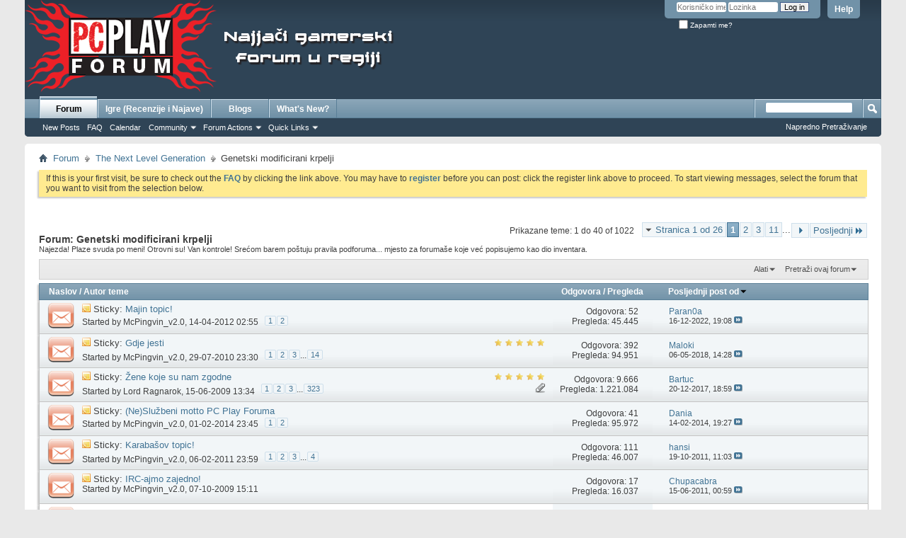

--- FILE ---
content_type: text/html; charset=utf-8
request_url: https://forum.pcplay.hr/forumdisplay.php?66-Genetski-modificirani-krpelji&s=92043bc57b3a21ce11dd8e61ee2e0f33
body_size: 24641
content:
<!DOCTYPE html PUBLIC "-//W3C//DTD XHTML 1.0 Transitional//EN" "http://www.w3.org/TR/xhtml1/DTD/xhtml1-transitional.dtd">
<html xmlns="http://www.w3.org/1999/xhtml" dir="ltr" lang="hr" id="vbulletin_html">
<head>
	<meta http-equiv="Content-Type" content="text/html; charset=utf-8" />
<meta id="e_vb_meta_bburl" name="vb_meta_bburl" content="https://forum.pcplay.hr" />
<base href="https://forum.pcplay.hr/" /><!--[if IE]></base><![endif]-->
<meta name="generator" content="vBulletin 4.2.5" />
<meta http-equiv="X-UA-Compatible" content="IE=9" />

	<link rel="Shortcut Icon" href="favicon.ico" type="image/x-icon" />


		<meta name="keywords" content="Genetski modificirani krpelji, forum,pcplay,game,games,gamer,diskusija,najveÄ‡i,gamerski,gejmerski" />
		<meta name="description" content="Najezda! Plaze svuda po meni! Otrovni su! Van kontrole! Srećom barem poštuju pravila podforuma... mjesto za forumaše koje već popisujemo kao dio inventara." />





<script type="text/javascript">
<!--
	if (typeof YAHOO === 'undefined') // Load ALL YUI Local
	{
		document.write('<script type="text/javascript" src="clientscript/yui/yuiloader-dom-event/yuiloader-dom-event.js?v=425"><\/script>');
		document.write('<script type="text/javascript" src="clientscript/yui/connection/connection-min.js?v=425"><\/script>');
		var yuipath = 'clientscript/yui';
		var yuicombopath = '';
		var remoteyui = false;
	}
	else	// Load Rest of YUI remotely (where possible)
	{
		var yuipath = 'clientscript/yui';
		var yuicombopath = '';
		var remoteyui = true;
		if (!yuicombopath)
		{
			document.write('<script type="text/javascript" src="clientscript/yui/connection/connection-min.js?v=425"><\/script>');
		}
	}
	var SESSIONURL = "s=f3a06ae8d03f39ff88985b2e83c24f21&";
	var SECURITYTOKEN = "guest";
	var IMGDIR_MISC = "images/misc";
	var IMGDIR_BUTTON = "images/buttons";
	var vb_disable_ajax = parseInt("0", 10);
	var SIMPLEVERSION = "425";
	var BBURL = "https://forum.pcplay.hr";
	var LOGGEDIN = 0 > 0 ? true : false;
	var THIS_SCRIPT = "forumdisplay";
	var RELPATH = "forumdisplay.php?66-Genetski-modificirani-krpelji";
	var PATHS = {
		forum : "",
		cms   : "",
		blog  : ""
	};
	var AJAXBASEURL = "https://forum.pcplay.hr/";
// -->
</script>
<script type="text/javascript" src="https://forum.pcplay.hr/clientscript/vbulletin-core.js?v=425"></script>



	<link rel="alternate" type="application/rss+xml" title="PCPlay.hr RSS Feed" href="https://forum.pcplay.hr/external.php?type=RSS2" />
	
		<link rel="alternate" type="application/rss+xml" title="PCPlay.hr - Genetski modificirani krpelji - RSS Feed" href="https://forum.pcplay.hr/external.php?type=RSS2&amp;forumids=66" />
	



	<link rel="stylesheet" type="text/css" href="css.php?styleid=1&amp;langid=2&amp;d=1606316489&amp;td=ltr&amp;sheet=bbcode.css,editor.css,popupmenu.css,reset-fonts.css,vbulletin.css,vbulletin-chrome.css,vbulletin-formcontrols.css," />

	<!--[if lt IE 8]>
	<link rel="stylesheet" type="text/css" href="css.php?styleid=1&amp;langid=2&amp;d=1606316489&amp;td=ltr&amp;sheet=popupmenu-ie.css,vbulletin-ie.css,vbulletin-chrome-ie.css,vbulletin-formcontrols-ie.css,editor-ie.css" />
	<![endif]-->



















	<title>Genetski modificirani krpelji</title>
	
	<script type="text/javascript" src="clientscript/vbulletin_read_marker.js?v=425"></script>
	
	
		<link rel="stylesheet" type="text/css" href="css.php?styleid=1&amp;langid=2&amp;d=1606316489&amp;td=ltr&amp;sheet=toolsmenu.css,forumbits.css,forumdisplay.css,threadlist.css,options.css" />
	

	<!--[if lt IE 8]>
	<script type="text/javascript" src="clientscript/vbulletin-threadlist-ie.js?v=425"></script>
		<link rel="stylesheet" type="text/css" href="css.php?styleid=1&amp;langid=2&amp;d=1606316489&amp;td=ltr&amp;sheet=toolsmenu-ie.css,forumbits-ie.css,forumdisplay-ie.css,threadlist-ie.css,options-ie.css" />
	<![endif]-->
	<link rel="stylesheet" type="text/css" href="css.php?styleid=1&amp;langid=2&amp;d=1606316489&amp;td=ltr&amp;sheet=additional.css" />

</head>

<body>

<div class="above_body"> <!-- closing tag is in template navbar -->

<script type="text/javascript">

  var _gaq = _gaq || [];
  _gaq.push(['_setAccount', 'UA-1718235-3']);
  _gaq.push(['_setDomainName', 'pcplay.hr']);
  _gaq.push(['_trackPageview']);

  (function() {
    var ga = document.createElement('script'); ga.type = 'text/javascript'; ga.async = true;
    ga.src = ('https:' == document.location.protocol ? 'https://ssl' : 'http://www') + '.google-analytics.com/ga.js';
    var s = document.getElementsByTagName('script')[0]; s.parentNode.insertBefore(ga, s);
  })();

</script>



<div id="header" class="floatcontainer doc_header">
	<div><a name="top" href="forum.php?s=f3a06ae8d03f39ff88985b2e83c24f21" class="logo-image"><img src="images/misc/PcPlay-forum-logo.png" alt="PCPlay.hr - powered by vBulletin" /></a></div>
	<div id="toplinks" class="toplinks">
		
			<ul class="nouser">
			
				<li><a rel="help" href="faq.php?s=f3a06ae8d03f39ff88985b2e83c24f21">Help</a></li>
				<li>
			<script type="text/javascript" src="clientscript/vbulletin_md5.js?v=425"></script>
			<form id="navbar_loginform" action="login.php?s=f3a06ae8d03f39ff88985b2e83c24f21&amp;do=login" method="post" onsubmit="md5hash(vb_login_password, vb_login_md5password, vb_login_md5password_utf, 0)">
				<fieldset id="logindetails" class="logindetails">
					<div>
						<div>
					<input type="text" class="textbox default-value" name="vb_login_username" id="navbar_username" size="10" accesskey="u" tabindex="101" value="Korisničko ime" />
					<input type="password" class="textbox" tabindex="102" name="vb_login_password" id="navbar_password" size="10" />
					<input type="text" class="textbox default-value" tabindex="102" name="vb_login_password_hint" id="navbar_password_hint" size="10" value="Lozinka" style="display:none;" />
					<input type="submit" class="loginbutton" tabindex="104" value="Log in" title="Unesi svoje korisničko ime i lozinku u polja za login, ili klikni na gumb 'register' za stvaranje vlastitog korisničkog računa." accesskey="s" />
						</div>
					</div>
				</fieldset>
				<div id="remember" class="remember">
					<label for="cb_cookieuser_navbar"><input type="checkbox" name="cookieuser" value="1" id="cb_cookieuser_navbar" class="cb_cookieuser_navbar" accesskey="c" tabindex="103" /> Zapamti me?</label>
				</div>

				<input type="hidden" name="s" value="f3a06ae8d03f39ff88985b2e83c24f21" />
				<input type="hidden" name="securitytoken" value="guest" />
				<input type="hidden" name="do" value="login" />
				<input type="hidden" name="vb_login_md5password" />
				<input type="hidden" name="vb_login_md5password_utf" />
			</form>
			<script type="text/javascript">
			YAHOO.util.Dom.setStyle('navbar_password_hint', "display", "inline");
			YAHOO.util.Dom.setStyle('navbar_password', "display", "none");
			vB_XHTML_Ready.subscribe(function()
			{
			//
				YAHOO.util.Event.on('navbar_username', "focus", navbar_username_focus);
				YAHOO.util.Event.on('navbar_username', "blur", navbar_username_blur);
				YAHOO.util.Event.on('navbar_password_hint', "focus", navbar_password_hint);
				YAHOO.util.Event.on('navbar_password', "blur", navbar_password);
			});
			
			function navbar_username_focus(e)
			{
			//
				var textbox = YAHOO.util.Event.getTarget(e);
				if (textbox.value == 'Korisničko ime')
				{
				//
					textbox.value='';
					textbox.style.color='#000000';
				}
			}

			function navbar_username_blur(e)
			{
			//
				var textbox = YAHOO.util.Event.getTarget(e);
				if (textbox.value == '')
				{
				//
					textbox.value='Korisničko ime';
					textbox.style.color='#777777';
				}
			}
			
			function navbar_password_hint(e)
			{
			//
				var textbox = YAHOO.util.Event.getTarget(e);
				
				YAHOO.util.Dom.setStyle('navbar_password_hint', "display", "none");
				YAHOO.util.Dom.setStyle('navbar_password', "display", "inline");
				YAHOO.util.Dom.get('navbar_password').focus();
			}

			function navbar_password(e)
			{
			//
				var textbox = YAHOO.util.Event.getTarget(e);
				
				if (textbox.value == '')
				{
					YAHOO.util.Dom.setStyle('navbar_password_hint', "display", "inline");
					YAHOO.util.Dom.setStyle('navbar_password', "display", "none");
				}
			}
			</script>
				</li>
				
			</ul>
		
	</div>
	<div class="ad_global_header">
		
		<div id="ad_global_header2"><!--    pcplay.hr   --> 
<script type="text/javascript" >
/* <![CDATA[ */
(function() {
  var d=document,
  h=d.getElementsByTagName('head')[0],
  s=d.createElement('script');
  s.type='text/javascript';
  s.async=true;
  s.src='https://test-script.dotmetrics.net/door.js?id=1033';
  h.appendChild(s);
}());
/* ]]> */
</script>



<table border="0" cellspacing="2" cellpadding="2" style="position:absolute;
left:550px;
top:45px;
">
<tr>
<td>

<!--/* Revive Adserver Javascript Tag v3.0.2 */-->

<!--/*
  * The backup image section of this tag has been generated for use on a
  * non-SSL page. If this tag is to be placed on an SSL page, change the
  *   'http://baneri.vidi.hr/www/delivery/...'
  * to
  *   'https://baneri.vidi.hr/www/delivery/...'
  *
  * This noscript section of this tag only shows image banners. There
  * is no width or height in these banners, so if you want these tags to
  * allocate space for the ad before it shows, you will need to add this
  * information to the <img> tag.
  *
  * If you do not want to deal with the intricities of the noscript
  * section, delete the tag (from <noscript>... to </noscript>). On
  * average, the noscript tag is called from less than 1% of internet
  * users.
  */-->

<script type='text/javascript'><!--//<![CDATA[
   var m3_u = (location.protocol=='https:'?'https://baneri.vidi.hr/www/delivery/ajs.php':'http://baneri.vidi.hr/www/delivery/ajs.php');
   var m3_r = Math.floor(Math.random()*99999999999);
   if (!document.MAX_used) document.MAX_used = ',';
   document.write ("<scr"+"ipt type='text/javascript' src='"+m3_u);
   document.write ("?zoneid=6");
   document.write ('&amp;cb=' + m3_r);
   if (document.MAX_used != ',') document.write ("&amp;exclude=" + document.MAX_used);
   document.write (document.charset ? '&amp;charset='+document.charset : (document.characterSet ? '&amp;charset='+document.characterSet : ''));
   document.write ("&amp;loc=" + escape(window.location));
   if (document.referrer) document.write ("&amp;referer=" + escape(document.referrer));
   if (document.context) document.write ("&context=" + escape(document.context));
   if (document.mmm_fo) document.write ("&amp;mmm_fo=1");
   document.write ("'><\/scr"+"ipt>");
//]]>--></script><noscript><a href='http://baneri.vidi.hr/www/delivery/ck.php?n=a6d1a31f&amp;cb=INSERT_RANDOM_NUMBER_HERE' target='_blank'><img src='http://baneri.vidi.hr/www/delivery/avw.php?zoneid=6&amp;cb=INSERT_RANDOM_NUMBER_HERE&amp;n=a6d1a31f' border='0' alt='' /></a></noscript>

</td>
</tr>
</table></div>
	</div>
	<hr />
</div>

<div id="navbar" class="navbar">
	<ul id="navtabs" class="navtabs floatcontainer">
		
		
	
		<li class="selected" id="vbtab_forum">
			<a class="navtab" href="forum.php?s=f3a06ae8d03f39ff88985b2e83c24f21">Forum</a>
		</li>
		
		
			<ul class="floatcontainer">
				
					
						
							<li id="vbflink_newposts"><a href="search.php?s=f3a06ae8d03f39ff88985b2e83c24f21&amp;do=getnew&amp;contenttype=vBForum_Post">New Posts</a></li>
						
					
				
					
						
							<li id="vbflink_faq"><a href="faq.php?s=f3a06ae8d03f39ff88985b2e83c24f21">FAQ</a></li>
						
					
				
					
						
							<li id="vbflink_calendar"><a href="calendar.php?s=f3a06ae8d03f39ff88985b2e83c24f21">Calendar</a></li>
						
					
				
					
						<li class="popupmenu" id="vbmenu_community">
							<a href="javascript://" class="popupctrl">Community</a>
							<ul class="popupbody popuphover">
								
									<li id="vbclink_members"><a href="memberlist.php?s=f3a06ae8d03f39ff88985b2e83c24f21">Member List</a></li>
								
							</ul>
						</li>
					
				
					
						<li class="popupmenu" id="vbmenu_actions">
							<a href="javascript://" class="popupctrl">Forum Actions</a>
							<ul class="popupbody popuphover">
								
									<li id="vbalink_mfr"><a href="forumdisplay.php?s=f3a06ae8d03f39ff88985b2e83c24f21&amp;do=markread&amp;markreadhash=guest">Mark Forums Read</a></li>
								
							</ul>
						</li>
					
				
					
						<li class="popupmenu" id="vbmenu_qlinks">
							<a href="javascript://" class="popupctrl">Quick Links</a>
							<ul class="popupbody popuphover">
								
									<li id="vbqlink_posts"><a href="search.php?s=f3a06ae8d03f39ff88985b2e83c24f21&amp;do=getdaily&amp;contenttype=vBForum_Post">Today's Posts</a></li>
								
									<li id="vbqlink_leaders"><a href="showgroups.php?s=f3a06ae8d03f39ff88985b2e83c24f21">View Site Leaders</a></li>
								
							</ul>
						</li>
					
				
			</ul>
		

	
		<li  id="vbtab_cms">
			<a class="navtab" href="content.php?s=f3a06ae8d03f39ff88985b2e83c24f21">Igre (Recenzije i Najave)</a>
		</li>
		
		

	
		<li  id="vbtab_blog">
			<a class="navtab" href="blog.php?s=f3a06ae8d03f39ff88985b2e83c24f21">Blogs</a>
		</li>
		
		

	
		<li  id="vbtab_whatsnew">
			<a class="navtab" href="activity.php?s=f3a06ae8d03f39ff88985b2e83c24f21">What's New?</a>
		</li>
		
		

		
	</ul>
	
		<div id="globalsearch" class="globalsearch">
			<form action="search.php?s=f3a06ae8d03f39ff88985b2e83c24f21&amp;do=process" method="post" id="navbar_search" class="navbar_search">
				
				<input type="hidden" name="securitytoken" value="guest" />
				<input type="hidden" name="do" value="process" />
				<span class="textboxcontainer"><span><input type="text" value="" name="query" class="textbox" tabindex="99"/></span></span>
				<span class="buttoncontainer"><span><input type="image" class="searchbutton" src="images/buttons/search.png" name="submit" onclick="document.getElementById('navbar_search').submit;" tabindex="100"/></span></span>
			</form>
			<ul class="navbar_advanced_search">
				<li><a href="search.php?s=f3a06ae8d03f39ff88985b2e83c24f21" accesskey="4">Napredno Pretraživanje</a></li>
				
			</ul>
		</div>
	
</div>
</div><!-- closing div for above_body -->

<div class="body_wrapper">
<div id="breadcrumb" class="breadcrumb">
	<ul class="floatcontainer">
		<li class="navbithome"><a href="index.php?s=f3a06ae8d03f39ff88985b2e83c24f21" accesskey="1"><img src="images/misc/navbit-home.png" alt="Home" /></a></li>
		
	<li class="navbit"><a href="forum.php?s=f3a06ae8d03f39ff88985b2e83c24f21">Forum</a></li>

	<li class="navbit"><a href="forumdisplay.php?5-The-Next-Level-Generation&amp;s=f3a06ae8d03f39ff88985b2e83c24f21">The Next Level Generation</a></li>

		
	<li class="navbit lastnavbit"><span>Genetski modificirani krpelji</span></li>

	</ul>
	<hr />
</div>


<div id="ad_global_below_navbar"><!--/* Revive Adserver Javascript Tag v3.0.2 */-->

<!--/*
  * The backup image section of this tag has been generated for use on a
  * non-SSL page. If this tag is to be placed on an SSL page, change the
  *   'http://baneri.vidi.hr/www/delivery/...'
  * to
  *   'https://baneri.vidi.hr/www/delivery/...'
  *
  * This noscript section of this tag only shows image banners. There
  * is no width or height in these banners, so if you want these tags to
  * allocate space for the ad before it shows, you will need to add this
  * information to the <img> tag.
  *
  * If you do not want to deal with the intricities of the noscript
  * section, delete the tag (from <noscript>... to </noscript>). On
  * average, the noscript tag is called from less than 1% of internet
  * users.
  */-->
<center>
<script type='text/javascript'><!--//<![CDATA[
   var m3_u = (location.protocol=='https:'?'https://baneri.vidi.hr/www/delivery/ajs.php':'http://baneri.vidi.hr/www/delivery/ajs.php');
   var m3_r = Math.floor(Math.random()*99999999999);
   if (!document.MAX_used) document.MAX_used = ',';
   document.write ("<scr"+"ipt type='text/javascript' src='"+m3_u);
   document.write ("?zoneid=19");
   document.write ('&amp;cb=' + m3_r);
   if (document.MAX_used != ',') document.write ("&amp;exclude=" + document.MAX_used);
   document.write (document.charset ? '&amp;charset='+document.charset : (document.characterSet ? '&amp;charset='+document.characterSet : ''));
   document.write ("&amp;loc=" + escape(window.location));
   if (document.referrer) document.write ("&amp;referer=" + escape(document.referrer));
   if (document.context) document.write ("&context=" + escape(document.context));
   if (document.mmm_fo) document.write ("&amp;mmm_fo=1");
   document.write ("'><\/scr"+"ipt>");
//]]>--></script><noscript><a href='http://baneri.vidi.hr/www/delivery/ck.php?n=ad763864&amp;cb=INSERT_RANDOM_NUMBER_HERE' target='_blank'><img src='http://baneri.vidi.hr/www/delivery/avw.php?zoneid=19&amp;cb=INSERT_RANDOM_NUMBER_HERE&amp;n=ad763864' border='0' alt='' /></a></noscript>
</center><div>
<center>
<!--/* Revive Adserver Javascript Tag v3.0.5 */-->

<!--/*
  * The backup image section of this tag has been generated for use on a
  * non-SSL page. If this tag is to be placed on an SSL page, change the
  *   'http://baneri.vidi.hr/www/delivery/...'
  * to
  *   'https://baneri.vidi.hr/www/delivery/...'
  *
  * This noscript section of this tag only shows image banners. There
  * is no width or height in these banners, so if you want these tags to
  * allocate space for the ad before it shows, you will need to add this
  * information to the <img> tag.
  *
  * If you do not want to deal with the intricities of the noscript
  * section, delete the tag (from <noscript>... to </noscript>). On
  * average, the noscript tag is called from less than 1% of internet
  * users.
  */-->

<script type='text/javascript'><!--//<![CDATA[
   var m3_u = (location.protocol=='https:'?'https://baneri.vidi.hr/www/delivery/ajs.php':'http://baneri.vidi.hr/www/delivery/ajs.php');
   var m3_r = Math.floor(Math.random()*99999999999);
   if (!document.MAX_used) document.MAX_used = ',';
   document.write ("<scr"+"ipt type='text/javascript' src='"+m3_u);
   document.write ("?zoneid=45");
   document.write ('&amp;cb=' + m3_r);
   if (document.MAX_used != ',') document.write ("&amp;exclude=" + document.MAX_used);
   document.write (document.charset ? '&amp;charset='+document.charset : (document.characterSet ? '&amp;charset='+document.characterSet : ''));
   document.write ("&amp;loc=" + escape(window.location));
   if (document.referrer) document.write ("&amp;referer=" + escape(document.referrer));
   if (document.context) document.write ("&context=" + escape(document.context));
   if (document.mmm_fo) document.write ("&amp;mmm_fo=1");
   document.write ("'><\/scr"+"ipt>");
//]]>--></script><noscript><a href='http://baneri.vidi.hr/www/delivery/ck.php?n=ab2a93ec&amp;cb=INSERT_RANDOM_NUMBER_HERE' target='_blank'><img src='http://baneri.vidi.hr/www/delivery/avw.php?zoneid=45&amp;cb=INSERT_RANDOM_NUMBER_HERE&amp;n=ab2a93ec' border='0' alt='' /></a></noscript>
</center>
</div></div>


	<form action="profile.php?do=dismissnotice" method="post" id="notices" class="notices">
		<input type="hidden" name="do" value="dismissnotice" />
		<input type="hidden" name="s" value="s=f3a06ae8d03f39ff88985b2e83c24f21&amp;" />
		<input type="hidden" name="securitytoken" value="guest" />
		<input type="hidden" id="dismiss_notice_hidden" name="dismiss_noticeid" value="" />
		<input type="hidden" name="url" value="" />
		<ol>
			<li class="restore" id="navbar_notice_1">
	
	If this is your first visit, be sure to
		check out the <a href="faq.php?s=f3a06ae8d03f39ff88985b2e83c24f21" target="_blank"><b>FAQ</b></a> by clicking the
		link above. You may have to <a href="register.php?s=f3a06ae8d03f39ff88985b2e83c24f21" target="_blank"><b>register</b></a>
		before you can post: click the register link above to proceed. To start viewing messages,
		select the forum that you want to visit from the selection below.
</li>
		</ol>
	</form>





<div id="above_threadlist" class="above_threadlist">

	
	<div class="threadpagenav">
		<form action="forumdisplay.php?66-Genetski-modificirani-krpelji/page11&amp;s=f3a06ae8d03f39ff88985b2e83c24f21" method="get" class="pagination popupmenu nohovermenu">
<input type="hidden" name="f" value="66" /><input type="hidden" name="s" value="f3a06ae8d03f39ff88985b2e83c24f21" />
	
		<span><a href="javascript://" class="popupctrl">Stranica 1 od 26</a></span>
		
		
		
		<span class="selected"><a href="javascript://" title="Prikazujem rezultate 1 do 40 od 1.022">1</a></span><span><a href="forumdisplay.php?66-Genetski-modificirani-krpelji/page2&amp;s=f3a06ae8d03f39ff88985b2e83c24f21" title="Prikaži rezultate 41 do 80 od 1.022">2</a></span><span><a href="forumdisplay.php?66-Genetski-modificirani-krpelji/page3&amp;s=f3a06ae8d03f39ff88985b2e83c24f21" title="Prikaži rezultate 81 do 120 od 1.022">3</a></span><span><a href="forumdisplay.php?66-Genetski-modificirani-krpelji/page11&amp;s=f3a06ae8d03f39ff88985b2e83c24f21" title="Prikaži rezultate 401 do 440 od 1.022"><!--+10-->11</a></span>
		
		<span class="separator">...</span>
		
		
		<span class="prev_next"><a rel="next" href="forumdisplay.php?66-Genetski-modificirani-krpelji/page2&amp;s=f3a06ae8d03f39ff88985b2e83c24f21" title="Sljedeća stranica - Results 41 to 80 of 1.022"><img src="images/pagination/next-right.png" alt="Next" /></a></span>
		
		
		<span class="first_last"><a href="forumdisplay.php?66-Genetski-modificirani-krpelji/page26&amp;s=f3a06ae8d03f39ff88985b2e83c24f21" title="Posljednja stranica - Results 1.001 to 1.022 of 1.022">Posljednji<img src="images/pagination/last-right.png" alt="Posljednji" /></a></span>
		
	
	<ul class="popupbody popuphover">
		<li class="formsubmit jumptopage"><label>Preskoči na stranicu: <input type="text" name="page" size="4" /></label> <input type="submit" class="button" value="Idi" /></li>
	</ul>
</form>
		<div id="threadpagestats" class="threadpagestats">Prikazane teme: 1 do 40 of 1022</div>
	</div>
	
</div>
<div id="pagetitle" class="pagetitle">
	<h1>Forum: <span class="forumtitle">Genetski modificirani krpelji</span></h1>
	<p class="description">Najezda! Plaze svuda po meni! Otrovni su! Van kontrole! Srećom barem poštuju pravila podforuma... mjesto za forumaše koje već popisujemo kao dio inventara.</p>
</div>

	
	<div id="above_threadlist_controls" class="above_threadlist_controls toolsmenu">
		<div>
		<ul class="popupgroup forumdisplaypopups" id="forumdisplaypopups">
			<li class="popupmenu nohovermenu" id="forumtools">
				<h6><a href="javascript://" class="popupctrl" rel="nofollow">Alati</a></h6>
				<ul class="popupbody popuphover">
					
						<li>
							<a href="forumdisplay.php?s=f3a06ae8d03f39ff88985b2e83c24f21&amp;do=markread&amp;f=66&amp;markreadhash=guest" rel="nofollow" onclick="return mark_forum_and_threads_read(66);">
								Označi ovaj forum pročitanim
							</a>
						</li>
						
					<li><a href="forumdisplay.php?5-The-Next-Level-Generation&amp;s=f3a06ae8d03f39ff88985b2e83c24f21" rel="nofollow">Prikaži Nadforum</a></li>
				</ul>
			</li>
                        
			<li class="popupmenu nohovermenu forumsearch menusearch" id="forumsearch">
				<h6><a href="javascript://" class="popupctrl">Pretraži ovaj forum</a></h6>
				<form action="search.php?do=process" method="get">
				<ul class="popupbody popuphover">
					<li>
						<input type="text" class="searchbox" name="q" value="Traži..." />
						<input type="submit" class="button" value="Pretraživanje" />
					</li>
					<li class="formsubmit" id="popupsearch">
						<div class="submitoptions">
							<label><input type="radio" name="showposts" value="0" checked="checked" /> Prikaži teme</label>
							<label><input type="radio" name="showposts" value="1" /> Prikaži postove</label>
						</div>
						<div class="advancedsearchlink"><a href="search.php?s=f3a06ae8d03f39ff88985b2e83c24f21&amp;search_type=1&amp;contenttype=vBForum_Post&amp;forumchoice[]=66" rel="nofollow">Napredno Pretraživanje</a></div>

					</li>
				</ul>
				<input type="hidden" name="s" value="f3a06ae8d03f39ff88985b2e83c24f21" />
				<input type="hidden" name="securitytoken" value="guest" />
				<input type="hidden" name="do" value="process" />
				<input type="hidden" name="contenttype" value="vBForum_Post" />
				<input type="hidden" name="forumchoice[]" value="66" />
				<input type="hidden" name="childforums" value="1" />
				<input type="hidden" name="exactname" value="1" />
				</form>
			</li>
			



		</ul>
			
		</div>
	</div>
	






<div id="threadlist" class="threadlist">
	<form id="thread_inlinemod_form" action="inlinemod.php?forumid=66" method="post">
		<h2 class="hidden">Teme u forumu</h2>

		<div>
			<div class="threadlisthead table">
				<div>
				<span class="threadinfo">
					<span class="threadtitle">
						<a href="forumdisplay.php?66-Genetski-modificirani-krpelji&amp;s=f3a06ae8d03f39ff88985b2e83c24f21&amp;sort=title&amp;order=asc" rel="nofollow">Naslov</a> /
						<a href="forumdisplay.php?66-Genetski-modificirani-krpelji&amp;s=f3a06ae8d03f39ff88985b2e83c24f21&amp;sort=postusername&amp;order=asc" rel="nofollow">Autor teme</a>
					</span>
				</span>
				

					<span class="threadstats td"><a href="forumdisplay.php?66-Genetski-modificirani-krpelji&amp;s=f3a06ae8d03f39ff88985b2e83c24f21&amp;sort=replycount&amp;order=desc" rel="nofollow">Odgovora</a> / <a href="forumdisplay.php?66-Genetski-modificirani-krpelji&amp;s=f3a06ae8d03f39ff88985b2e83c24f21&amp;sort=views&amp;order=desc" rel="nofollow">Pregleda</a></span>
					<span class="threadlastpost td"><a href="forumdisplay.php?66-Genetski-modificirani-krpelji&amp;s=f3a06ae8d03f39ff88985b2e83c24f21&amp;sort=lastpost&amp;order=asc" rel="nofollow">Posljednji post od<img class="sortarrow" src="images/buttons/sortarrow-asc.png" alt="Obrnuto sortiranje" border="0" /></a></span>
					
				
				</div>
			</div>

			
				<ol id="stickies" class="stickies">
					<li class="threadbit hot" id="thread_42206">
	<div class="rating0 sticky">
		<div class="threadinfo" title="Da, da, oči vas ne varaju - Pingu opet radi sranja na tuđe rođendane. Ovaj put žrtva je Maja, djevojka iz malog mjesta kraj Nagykanizse. 
 
Pošto sam...">
			<!--  status icon block -->
			<a class="threadstatus" rel="vB::AJAX" ></a>

			<!-- title / author block -->
			<div class="inner">
				<h3 class="threadtitle">
                    	

                    

					
					 	<img src="images/misc/sticky.gif" alt="Zalijepljena tema" />
					
                                        
 					
						<span id="thread_prefix_42206" class="prefix understate">
							
							Sticky: 
							
							
						</span>
					
                	<a class="title" href="showthread.php?42206-Majin-topic!&amp;s=f3a06ae8d03f39ff88985b2e83c24f21" id="thread_title_42206">Majin topic!</a>
				</h3>

				<div class="threadmeta">				
					<div class="author">
												
						
							<span class="label">Started by&nbsp;<a href="member.php?5660-McPingvin_v2-0&amp;s=f3a06ae8d03f39ff88985b2e83c24f21" class="username understate" title="Started by McPingvin_v2.0 on 14-04-2012 02:55">McPingvin_v2.0</a>,&nbsp;14-04-2012&nbsp;02:55</span>
						
						
						
							<dl class="pagination" id="pagination_threadbit_42206">
								<dt class="label">2 Stranica <span class="separator">&bull;</span></dt>
								<dd>
									 <span><a href="showthread.php?42206-Majin-topic!&amp;s=f3a06ae8d03f39ff88985b2e83c24f21">1</a></span> <span><a href="showthread.php?42206-Majin-topic!/page2&amp;s=f3a06ae8d03f39ff88985b2e83c24f21">2</a></span>
									
								</dd>
							</dl>
						
						<!-- iconinfo -->
						<div class="threaddetails td">
							<div class="threaddetailicons">
								
								
								
								
								
								
							</div>
						</div>
					</div>
					
				</div>

			</div>
		</div>
		
		<!-- threadstats -->
		
		<ul class="threadstats td alt" title="">
			
				<li>Odgovora:
					
						52
					
				</li>
				<li>Pregleda: 45.445</li>
			
			<li class="hidden">Rejting0 / 5</li>
		</ul>
							
		<!-- lastpost -->
		<dl class="threadlastpost td">
		
			<dt class="lastpostby hidden">Posljednji post od</dt>
			<dd><div class="popupmenu memberaction">
	<a class="username offline popupctrl" href="member.php?3202-Paran0a&amp;s=f3a06ae8d03f39ff88985b2e83c24f21" title="Paran0a je offline"><strong>Paran0a</strong></a>
	<ul class="popupbody popuphover memberaction_body">
		<li class="left">
			<a href="member.php?3202-Paran0a&amp;s=f3a06ae8d03f39ff88985b2e83c24f21" class="siteicon_profile">
				Pregled Profila
			</a>
		</li>
		
		<li class="right">
			<a href="search.php?s=f3a06ae8d03f39ff88985b2e83c24f21&amp;do=finduser&amp;userid=3202&amp;contenttype=vBForum_Post&amp;showposts=1" class="siteicon_forum" rel="nofollow">
				Vidi postove s foruma
			</a>
		</li>
		
		
		<li class="left">
			<a href="private.php?s=f3a06ae8d03f39ff88985b2e83c24f21&amp;do=newpm&amp;u=3202" class="siteicon_message" rel="nofollow">
				Privatna poruka
			</a>
		</li>
		
		
		
		<li class="right">
			<a href="blog.php?s=f3a06ae8d03f39ff88985b2e83c24f21&amp;u=3202" class="siteicon_blog" rel="nofollow">
				Vidi blog unose
			</a>
		</li>
		
		
		
		
		
		<li class="right">
			<a href="https://forum.pcplay.hr/list.php?author/3202-Paran0a&amp;s=f3a06ae8d03f39ff88985b2e83c24f21" class="siteicon_article" rel="nofollow">
				Vidi članke
			</a>
		</li>
		

		

		
		
	</ul>
</div></dd>
			<dd>16-12-2022, <span class="time">19:08</span>
			<a href="showthread.php?42206-Majin-topic!&amp;s=f3a06ae8d03f39ff88985b2e83c24f21&amp;p=1553826#post1553826" class="lastpostdate understate" title="Idi na posljednji post"><img src="images/buttons/lastpost-right.png" alt="Idi na posljednji post" /></a>
			</dd>
		
		</dl>

		
		
		
		
	</div>
</li><li class="threadbit hot" id="thread_36617">
	<div class="rating5 sticky">
		<div class="threadinfo" title="Pošto forumaši recenziraju filmove, albume, igre itd., mislim da bi isto mogli raditi i za restorane, zalogajnice, bifee i pečenjare. Pod time ne...">
			<!--  status icon block -->
			<a class="threadstatus" rel="vB::AJAX" ></a>

			<!-- title / author block -->
			<div class="inner">
				<h3 class="threadtitle">
                    	

                    

					
					 	<img src="images/misc/sticky.gif" alt="Zalijepljena tema" />
					
                                        
 					
						<span id="thread_prefix_36617" class="prefix understate">
							
							Sticky: 
							
							
						</span>
					
                	<a class="title" href="showthread.php?36617-Gdje-jesti&amp;s=f3a06ae8d03f39ff88985b2e83c24f21" id="thread_title_36617">Gdje jesti</a>
				</h3>

				<div class="threadmeta">				
					<div class="author">
												
						
							<span class="label">Started by&nbsp;<a href="member.php?5660-McPingvin_v2-0&amp;s=f3a06ae8d03f39ff88985b2e83c24f21" class="username understate" title="Started by McPingvin_v2.0 on 29-07-2010 23:30">McPingvin_v2.0</a>,&nbsp;29-07-2010&nbsp;23:30</span>
						
						
						
							<dl class="pagination" id="pagination_threadbit_36617">
								<dt class="label">14 Stranica <span class="separator">&bull;</span></dt>
								<dd>
									 <span><a href="showthread.php?36617-Gdje-jesti&amp;s=f3a06ae8d03f39ff88985b2e83c24f21">1</a></span> <span><a href="showthread.php?36617-Gdje-jesti/page2&amp;s=f3a06ae8d03f39ff88985b2e83c24f21">2</a></span> <span><a href="showthread.php?36617-Gdje-jesti/page3&amp;s=f3a06ae8d03f39ff88985b2e83c24f21">3</a></span>
									 <span class="separator">...</span> <span><a href="showthread.php?36617-Gdje-jesti/page14&amp;s=f3a06ae8d03f39ff88985b2e83c24f21">14</a></span>
								</dd>
							</dl>
						
						<!-- iconinfo -->
						<div class="threaddetails td">
							<div class="threaddetailicons">
								
								
								
								
								
								
							</div>
						</div>
					</div>
					
				</div>

			</div>
		</div>
		
		<!-- threadstats -->
		
		<ul class="threadstats td alt" title="">
			
				<li>Odgovora:
					
						392
					
				</li>
				<li>Pregleda: 94.951</li>
			
			<li class="hidden">Rejting5 / 5</li>
		</ul>
							
		<!-- lastpost -->
		<dl class="threadlastpost td">
		
			<dt class="lastpostby hidden">Posljednji post od</dt>
			<dd><div class="popupmenu memberaction">
	<a class="username offline popupctrl" href="member.php?859-Maloki&amp;s=f3a06ae8d03f39ff88985b2e83c24f21" title="Maloki je offline"><strong>Maloki</strong></a>
	<ul class="popupbody popuphover memberaction_body">
		<li class="left">
			<a href="member.php?859-Maloki&amp;s=f3a06ae8d03f39ff88985b2e83c24f21" class="siteicon_profile">
				Pregled Profila
			</a>
		</li>
		
		<li class="right">
			<a href="search.php?s=f3a06ae8d03f39ff88985b2e83c24f21&amp;do=finduser&amp;userid=859&amp;contenttype=vBForum_Post&amp;showposts=1" class="siteicon_forum" rel="nofollow">
				Vidi postove s foruma
			</a>
		</li>
		
		
		<li class="left">
			<a href="private.php?s=f3a06ae8d03f39ff88985b2e83c24f21&amp;do=newpm&amp;u=859" class="siteicon_message" rel="nofollow">
				Privatna poruka
			</a>
		</li>
		
		
		
		<li class="right">
			<a href="blog.php?s=f3a06ae8d03f39ff88985b2e83c24f21&amp;u=859" class="siteicon_blog" rel="nofollow">
				Vidi blog unose
			</a>
		</li>
		
		
		
		
		
		<li class="right">
			<a href="https://forum.pcplay.hr/list.php?author/859-Maloki&amp;s=f3a06ae8d03f39ff88985b2e83c24f21" class="siteicon_article" rel="nofollow">
				Vidi članke
			</a>
		</li>
		

		

		
		
	</ul>
</div></dd>
			<dd>06-05-2018, <span class="time">14:28</span>
			<a href="showthread.php?36617-Gdje-jesti&amp;s=f3a06ae8d03f39ff88985b2e83c24f21&amp;p=1547365#post1547365" class="lastpostdate understate" title="Idi na posljednji post"><img src="images/buttons/lastpost-right.png" alt="Idi na posljednji post" /></a>
			</dd>
		
		</dl>

		
		
		
		
	</div>
</li><li class="threadbit hot attachments" id="thread_28873">
	<div class="rating5 sticky">
		<div class="threadinfo" title="rade, kao sto vidis iz prilozenog. (nsiam sve slikao jer se odna nebi vidio tvoj post. probaj kopirati image location i otvoriti u novom tabu">
			<!--  status icon block -->
			<a class="threadstatus" rel="vB::AJAX" ></a>

			<!-- title / author block -->
			<div class="inner">
				<h3 class="threadtitle">
                    	

                    

					
					 	<img src="images/misc/sticky.gif" alt="Zalijepljena tema" />
					
                                        
 					
						<span id="thread_prefix_28873" class="prefix understate">
							
							Sticky: 
							
							
						</span>
					
                	<a class="title" href="showthread.php?28873-Žene-koje-su-nam-zgodne&amp;s=f3a06ae8d03f39ff88985b2e83c24f21" id="thread_title_28873">Žene koje su nam zgodne</a>
				</h3>

				<div class="threadmeta">				
					<div class="author">
												
						
							<span class="label">Started by&nbsp;<a href="member.php?650-Lord-Ragnarok&amp;s=f3a06ae8d03f39ff88985b2e83c24f21" class="username understate" title="Started by Lord Ragnarok on 15-06-2009 13:34">Lord Ragnarok</a>,&nbsp;15-06-2009&nbsp;13:34</span>
						
						
						
							<dl class="pagination" id="pagination_threadbit_28873">
								<dt class="label">323 Stranica <span class="separator">&bull;</span></dt>
								<dd>
									 <span><a href="showthread.php?28873-Žene-koje-su-nam-zgodne&amp;s=f3a06ae8d03f39ff88985b2e83c24f21">1</a></span> <span><a href="showthread.php?28873-Žene-koje-su-nam-zgodne/page2&amp;s=f3a06ae8d03f39ff88985b2e83c24f21">2</a></span> <span><a href="showthread.php?28873-Žene-koje-su-nam-zgodne/page3&amp;s=f3a06ae8d03f39ff88985b2e83c24f21">3</a></span>
									 <span class="separator">...</span> <span><a href="showthread.php?28873-Žene-koje-su-nam-zgodne/page323&amp;s=f3a06ae8d03f39ff88985b2e83c24f21">323</a></span>
								</dd>
							</dl>
						
						<!-- iconinfo -->
						<div class="threaddetails td">
							<div class="threaddetailicons">
								
								
								
								
								
									<a href="javascript://" onclick="attachments(28873); return false"> <img src="images/misc/paperclip.png" border="0" alt="14 privitak(a)" /></a>
								
								
							</div>
						</div>
					</div>
					
				</div>

			</div>
		</div>
		
		<!-- threadstats -->
		
		<ul class="threadstats td alt" title="">
			
				<li>Odgovora:
					
						9.666
					
				</li>
				<li>Pregleda: 1.221.084</li>
			
			<li class="hidden">Rejting5 / 5</li>
		</ul>
							
		<!-- lastpost -->
		<dl class="threadlastpost td">
		
			<dt class="lastpostby hidden">Posljednji post od</dt>
			<dd><div class="popupmenu memberaction">
	<a class="username offline popupctrl" href="member.php?4272-Bartuc&amp;s=f3a06ae8d03f39ff88985b2e83c24f21" title="Bartuc je offline"><strong>Bartuc</strong></a>
	<ul class="popupbody popuphover memberaction_body">
		<li class="left">
			<a href="member.php?4272-Bartuc&amp;s=f3a06ae8d03f39ff88985b2e83c24f21" class="siteicon_profile">
				Pregled Profila
			</a>
		</li>
		
		<li class="right">
			<a href="search.php?s=f3a06ae8d03f39ff88985b2e83c24f21&amp;do=finduser&amp;userid=4272&amp;contenttype=vBForum_Post&amp;showposts=1" class="siteicon_forum" rel="nofollow">
				Vidi postove s foruma
			</a>
		</li>
		
		
		<li class="left">
			<a href="private.php?s=f3a06ae8d03f39ff88985b2e83c24f21&amp;do=newpm&amp;u=4272" class="siteicon_message" rel="nofollow">
				Privatna poruka
			</a>
		</li>
		
		
		
		<li class="right">
			<a href="blog.php?s=f3a06ae8d03f39ff88985b2e83c24f21&amp;u=4272" class="siteicon_blog" rel="nofollow">
				Vidi blog unose
			</a>
		</li>
		
		
		
		
		
		<li class="right">
			<a href="https://forum.pcplay.hr/list.php?author/4272-Bartuc&amp;s=f3a06ae8d03f39ff88985b2e83c24f21" class="siteicon_article" rel="nofollow">
				Vidi članke
			</a>
		</li>
		

		

		
		
	</ul>
</div></dd>
			<dd>20-12-2017, <span class="time">18:59</span>
			<a href="showthread.php?28873-Žene-koje-su-nam-zgodne&amp;s=f3a06ae8d03f39ff88985b2e83c24f21&amp;p=1546410#post1546410" class="lastpostdate understate" title="Idi na posljednji post"><img src="images/buttons/lastpost-right.png" alt="Idi na posljednji post" /></a>
			</dd>
		
		</dl>

		
		
		
		
	</div>
</li><li class="threadbit hot" id="thread_43938">
	<div class="rating0 sticky">
		<div class="threadinfo" title="Ok, svi znamo da je PCP forum &quot;Najjači gamerski forum u regiji!!1&quot;, no mislim da nam treba neki motto. Predlažite, raspravljajte, roflajte, kupujte...">
			<!--  status icon block -->
			<a class="threadstatus" rel="vB::AJAX" ></a>

			<!-- title / author block -->
			<div class="inner">
				<h3 class="threadtitle">
                    	

                    

					
					 	<img src="images/misc/sticky.gif" alt="Zalijepljena tema" />
					
                                        
 					
						<span id="thread_prefix_43938" class="prefix understate">
							
							Sticky: 
							
							
						</span>
					
                	<a class="title" href="showthread.php?43938-(Ne)Službeni-motto-PC-Play-Foruma&amp;s=f3a06ae8d03f39ff88985b2e83c24f21" id="thread_title_43938">(Ne)Službeni motto PC Play Foruma</a>
				</h3>

				<div class="threadmeta">				
					<div class="author">
												
						
							<span class="label">Started by&nbsp;<a href="member.php?5660-McPingvin_v2-0&amp;s=f3a06ae8d03f39ff88985b2e83c24f21" class="username understate" title="Started by McPingvin_v2.0 on 01-02-2014 23:45">McPingvin_v2.0</a>,&nbsp;01-02-2014&nbsp;23:45</span>
						
						
						
							<dl class="pagination" id="pagination_threadbit_43938">
								<dt class="label">2 Stranica <span class="separator">&bull;</span></dt>
								<dd>
									 <span><a href="showthread.php?43938-(Ne)Službeni-motto-PC-Play-Foruma&amp;s=f3a06ae8d03f39ff88985b2e83c24f21">1</a></span> <span><a href="showthread.php?43938-(Ne)Službeni-motto-PC-Play-Foruma/page2&amp;s=f3a06ae8d03f39ff88985b2e83c24f21">2</a></span>
									
								</dd>
							</dl>
						
						<!-- iconinfo -->
						<div class="threaddetails td">
							<div class="threaddetailicons">
								
								
								
								
								
								
							</div>
						</div>
					</div>
					
				</div>

			</div>
		</div>
		
		<!-- threadstats -->
		
		<ul class="threadstats td alt" title="">
			
				<li>Odgovora:
					
						41
					
				</li>
				<li>Pregleda: 95.972</li>
			
			<li class="hidden">Rejting0 / 5</li>
		</ul>
							
		<!-- lastpost -->
		<dl class="threadlastpost td">
		
			<dt class="lastpostby hidden">Posljednji post od</dt>
			<dd><div class="popupmenu memberaction">
	<a class="username offline popupctrl" href="member.php?12231-Dania&amp;s=f3a06ae8d03f39ff88985b2e83c24f21" title="Dania je offline"><strong>Dania</strong></a>
	<ul class="popupbody popuphover memberaction_body">
		<li class="left">
			<a href="member.php?12231-Dania&amp;s=f3a06ae8d03f39ff88985b2e83c24f21" class="siteicon_profile">
				Pregled Profila
			</a>
		</li>
		
		<li class="right">
			<a href="search.php?s=f3a06ae8d03f39ff88985b2e83c24f21&amp;do=finduser&amp;userid=12231&amp;contenttype=vBForum_Post&amp;showposts=1" class="siteicon_forum" rel="nofollow">
				Vidi postove s foruma
			</a>
		</li>
		
		
		<li class="left">
			<a href="private.php?s=f3a06ae8d03f39ff88985b2e83c24f21&amp;do=newpm&amp;u=12231" class="siteicon_message" rel="nofollow">
				Privatna poruka
			</a>
		</li>
		
		
		
		<li class="right">
			<a href="blog.php?s=f3a06ae8d03f39ff88985b2e83c24f21&amp;u=12231" class="siteicon_blog" rel="nofollow">
				Vidi blog unose
			</a>
		</li>
		
		
		
		<li class="left">
			<a href="https://twitter.com/syberiandania" class="siteicon_homepage">
				Posjeti Homepage
			</a>
		</li>
		
		
		
		<li class="right">
			<a href="https://forum.pcplay.hr/list.php?author/12231-Dania&amp;s=f3a06ae8d03f39ff88985b2e83c24f21" class="siteicon_article" rel="nofollow">
				Vidi članke
			</a>
		</li>
		

		

		
		
	</ul>
</div></dd>
			<dd>14-02-2014, <span class="time">19:27</span>
			<a href="showthread.php?43938-(Ne)Službeni-motto-PC-Play-Foruma&amp;s=f3a06ae8d03f39ff88985b2e83c24f21&amp;p=1494260#post1494260" class="lastpostdate understate" title="Idi na posljednji post"><img src="images/buttons/lastpost-right.png" alt="Idi na posljednji post" /></a>
			</dd>
		
		</dl>

		
		
		
		
	</div>
</li><li class="threadbit hot" id="thread_39477">
	<div class="rating0 sticky">
		<div class="threadinfo" title="Karabašu je, naime, rođendan. Prije mjesec- dva zapitao sam se: koji poklon bi bio dostojan ovog velikog mislioca, inspirirajuće persone, Bosanca i...">
			<!--  status icon block -->
			<a class="threadstatus" rel="vB::AJAX" ></a>

			<!-- title / author block -->
			<div class="inner">
				<h3 class="threadtitle">
                    	

                    

					
					 	<img src="images/misc/sticky.gif" alt="Zalijepljena tema" />
					
                                        
 					
						<span id="thread_prefix_39477" class="prefix understate">
							
							Sticky: 
							
							
						</span>
					
                	<a class="title" href="showthread.php?39477-Karabašov-topic!&amp;s=f3a06ae8d03f39ff88985b2e83c24f21" id="thread_title_39477">Karabašov topic!</a>
				</h3>

				<div class="threadmeta">				
					<div class="author">
												
						
							<span class="label">Started by&nbsp;<a href="member.php?5660-McPingvin_v2-0&amp;s=f3a06ae8d03f39ff88985b2e83c24f21" class="username understate" title="Started by McPingvin_v2.0 on 06-02-2011 23:59">McPingvin_v2.0</a>,&nbsp;06-02-2011&nbsp;23:59</span>
						
						
						
							<dl class="pagination" id="pagination_threadbit_39477">
								<dt class="label">4 Stranica <span class="separator">&bull;</span></dt>
								<dd>
									 <span><a href="showthread.php?39477-Karabašov-topic!&amp;s=f3a06ae8d03f39ff88985b2e83c24f21">1</a></span> <span><a href="showthread.php?39477-Karabašov-topic!/page2&amp;s=f3a06ae8d03f39ff88985b2e83c24f21">2</a></span> <span><a href="showthread.php?39477-Karabašov-topic!/page3&amp;s=f3a06ae8d03f39ff88985b2e83c24f21">3</a></span>
									 <span class="separator">...</span> <span><a href="showthread.php?39477-Karabašov-topic!/page4&amp;s=f3a06ae8d03f39ff88985b2e83c24f21">4</a></span>
								</dd>
							</dl>
						
						<!-- iconinfo -->
						<div class="threaddetails td">
							<div class="threaddetailicons">
								
								
								
								
								
								
							</div>
						</div>
					</div>
					
				</div>

			</div>
		</div>
		
		<!-- threadstats -->
		
		<ul class="threadstats td alt" title="">
			
				<li>Odgovora:
					
						111
					
				</li>
				<li>Pregleda: 46.007</li>
			
			<li class="hidden">Rejting0 / 5</li>
		</ul>
							
		<!-- lastpost -->
		<dl class="threadlastpost td">
		
			<dt class="lastpostby hidden">Posljednji post od</dt>
			<dd><div class="popupmenu memberaction">
	<a class="username offline popupctrl" href="member.php?11545-hansi&amp;s=f3a06ae8d03f39ff88985b2e83c24f21" title="hansi je offline"><strong>hansi</strong></a>
	<ul class="popupbody popuphover memberaction_body">
		<li class="left">
			<a href="member.php?11545-hansi&amp;s=f3a06ae8d03f39ff88985b2e83c24f21" class="siteicon_profile">
				Pregled Profila
			</a>
		</li>
		
		<li class="right">
			<a href="search.php?s=f3a06ae8d03f39ff88985b2e83c24f21&amp;do=finduser&amp;userid=11545&amp;contenttype=vBForum_Post&amp;showposts=1" class="siteicon_forum" rel="nofollow">
				Vidi postove s foruma
			</a>
		</li>
		
		
		<li class="left">
			<a href="private.php?s=f3a06ae8d03f39ff88985b2e83c24f21&amp;do=newpm&amp;u=11545" class="siteicon_message" rel="nofollow">
				Privatna poruka
			</a>
		</li>
		
		
		
		<li class="right">
			<a href="blog.php?s=f3a06ae8d03f39ff88985b2e83c24f21&amp;u=11545" class="siteicon_blog" rel="nofollow">
				Vidi blog unose
			</a>
		</li>
		
		
		
		
		
		<li class="right">
			<a href="https://forum.pcplay.hr/list.php?author/11545-hansi&amp;s=f3a06ae8d03f39ff88985b2e83c24f21" class="siteicon_article" rel="nofollow">
				Vidi članke
			</a>
		</li>
		

		

		
		
	</ul>
</div></dd>
			<dd>19-10-2011, <span class="time">11:03</span>
			<a href="showthread.php?39477-Karabašov-topic!&amp;s=f3a06ae8d03f39ff88985b2e83c24f21&amp;p=1320693#post1320693" class="lastpostdate understate" title="Idi na posljednji post"><img src="images/buttons/lastpost-right.png" alt="Idi na posljednji post" /></a>
			</dd>
		
		</dl>

		
		
		
		
	</div>
</li><li class="threadbit hot" id="thread_31704">
	<div class="rating0 sticky">
		<div class="threadinfo" title="Pošto svekoliko pučanstvo želi chat, Veliki vizir, moja malenkost, odlučio je dati vam tu mogućnost. Sve što je potrebno je skinuti mIRC, izdvojiti...">
			<!--  status icon block -->
			<a class="threadstatus" rel="vB::AJAX" ></a>

			<!-- title / author block -->
			<div class="inner">
				<h3 class="threadtitle">
                    	

                    

					
					 	<img src="images/misc/sticky.gif" alt="Zalijepljena tema" />
					
                                        
 					
						<span id="thread_prefix_31704" class="prefix understate">
							
							Sticky: 
							
							
						</span>
					
                	<a class="title" href="showthread.php?31704-IRC-ajmo-zajedno!&amp;s=f3a06ae8d03f39ff88985b2e83c24f21" id="thread_title_31704">IRC-ajmo zajedno!</a>
				</h3>

				<div class="threadmeta">				
					<div class="author">
												
						
							<span class="label">Started by&nbsp;<a href="member.php?5660-McPingvin_v2-0&amp;s=f3a06ae8d03f39ff88985b2e83c24f21" class="username understate" title="Started by McPingvin_v2.0 on 07-10-2009 15:11">McPingvin_v2.0</a>,&nbsp;07-10-2009&nbsp;15:11</span>
						
						
						
						<!-- iconinfo -->
						<div class="threaddetails td">
							<div class="threaddetailicons">
								
								
								
								
								
								
							</div>
						</div>
					</div>
					
				</div>

			</div>
		</div>
		
		<!-- threadstats -->
		
		<ul class="threadstats td alt" title="">
			
				<li>Odgovora:
					
						17
					
				</li>
				<li>Pregleda: 16.037</li>
			
			<li class="hidden">Rejting0 / 5</li>
		</ul>
							
		<!-- lastpost -->
		<dl class="threadlastpost td">
		
			<dt class="lastpostby hidden">Posljednji post od</dt>
			<dd><div class="popupmenu memberaction">
	<a class="username offline popupctrl" href="member.php?12043-Chupacabra&amp;s=f3a06ae8d03f39ff88985b2e83c24f21" title="Chupacabra je offline"><strong>Chupacabra</strong></a>
	<ul class="popupbody popuphover memberaction_body">
		<li class="left">
			<a href="member.php?12043-Chupacabra&amp;s=f3a06ae8d03f39ff88985b2e83c24f21" class="siteicon_profile">
				Pregled Profila
			</a>
		</li>
		
		<li class="right">
			<a href="search.php?s=f3a06ae8d03f39ff88985b2e83c24f21&amp;do=finduser&amp;userid=12043&amp;contenttype=vBForum_Post&amp;showposts=1" class="siteicon_forum" rel="nofollow">
				Vidi postove s foruma
			</a>
		</li>
		
		
		<li class="left">
			<a href="private.php?s=f3a06ae8d03f39ff88985b2e83c24f21&amp;do=newpm&amp;u=12043" class="siteicon_message" rel="nofollow">
				Privatna poruka
			</a>
		</li>
		
		
		
		<li class="right">
			<a href="blog.php?s=f3a06ae8d03f39ff88985b2e83c24f21&amp;u=12043" class="siteicon_blog" rel="nofollow">
				Vidi blog unose
			</a>
		</li>
		
		
		
		
		
		<li class="right">
			<a href="https://forum.pcplay.hr/list.php?author/12043-Chupacabra&amp;s=f3a06ae8d03f39ff88985b2e83c24f21" class="siteicon_article" rel="nofollow">
				Vidi članke
			</a>
		</li>
		

		

		
		
	</ul>
</div></dd>
			<dd>15-06-2011, <span class="time">00:59</span>
			<a href="showthread.php?31704-IRC-ajmo-zajedno!&amp;s=f3a06ae8d03f39ff88985b2e83c24f21&amp;p=1274757#post1274757" class="lastpostdate understate" title="Idi na posljednji post"><img src="images/buttons/lastpost-right.png" alt="Idi na posljednji post" /></a>
			</dd>
		
		</dl>

		
		
		
		
	</div>
</li>
				</ol>
			
			
				<ol id="threads" class="threads">
					<li class="threadbit hot" id="thread_45043">
	<div class="rating0 nonsticky">
		<div class="threadinfo" title="Sjetio sam se passworda nakon 10 godina 
 
 
 
 
Sta ima kod vas?">
			<!--  status icon block -->
			<a class="threadstatus" rel="vB::AJAX" ></a>

			<!-- title / author block -->
			<div class="inner">
				<h3 class="threadtitle">
                    	

                    

					
                                        
 					
                	<a class="title" href="showthread.php?45043-Ojhaaaaaaaaaaaaaa&amp;s=f3a06ae8d03f39ff88985b2e83c24f21" id="thread_title_45043">Ojhaaaaaaaaaaaaaa</a>
				</h3>

				<div class="threadmeta">				
					<div class="author">
												
						
							<span class="label">Started by&nbsp;<a href="member.php?10846-Kid-A&amp;s=f3a06ae8d03f39ff88985b2e83c24f21" class="username understate" title="Started by Kid A on 22-02-2021 15:06">Kid A</a>,&nbsp;22-02-2021&nbsp;15:06</span>
						
						
						
						<!-- iconinfo -->
						<div class="threaddetails td">
							<div class="threaddetailicons">
								
								
								
								
								
								
							</div>
						</div>
					</div>
					
				</div>

			</div>
		</div>
		
		<!-- threadstats -->
		
		<ul class="threadstats td alt" title="">
			
				<li>Odgovora:
					
						13
					
				</li>
				<li>Pregleda: 76.324</li>
			
			<li class="hidden">Rejting0 / 5</li>
		</ul>
							
		<!-- lastpost -->
		<dl class="threadlastpost td">
		
			<dt class="lastpostby hidden">Posljednji post od</dt>
			<dd><div class="popupmenu memberaction">
	<a class="username offline popupctrl" href="member.php?7913-Vedro&amp;s=f3a06ae8d03f39ff88985b2e83c24f21" title="Vedro je offline"><strong>Vedro</strong></a>
	<ul class="popupbody popuphover memberaction_body">
		<li class="left">
			<a href="member.php?7913-Vedro&amp;s=f3a06ae8d03f39ff88985b2e83c24f21" class="siteicon_profile">
				Pregled Profila
			</a>
		</li>
		
		<li class="right">
			<a href="search.php?s=f3a06ae8d03f39ff88985b2e83c24f21&amp;do=finduser&amp;userid=7913&amp;contenttype=vBForum_Post&amp;showposts=1" class="siteicon_forum" rel="nofollow">
				Vidi postove s foruma
			</a>
		</li>
		
		
		<li class="left">
			<a href="private.php?s=f3a06ae8d03f39ff88985b2e83c24f21&amp;do=newpm&amp;u=7913" class="siteicon_message" rel="nofollow">
				Privatna poruka
			</a>
		</li>
		
		
		
		<li class="right">
			<a href="blog.php?s=f3a06ae8d03f39ff88985b2e83c24f21&amp;u=7913" class="siteicon_blog" rel="nofollow">
				Vidi blog unose
			</a>
		</li>
		
		
		
		
		
		<li class="right">
			<a href="https://forum.pcplay.hr/list.php?author/7913-Vedro&amp;s=f3a06ae8d03f39ff88985b2e83c24f21" class="siteicon_article" rel="nofollow">
				Vidi članke
			</a>
		</li>
		

		

		
		
	</ul>
</div></dd>
			<dd>22-08-2025, <span class="time">22:07</span>
			<a href="showthread.php?45043-Ojhaaaaaaaaaaaaaa&amp;s=f3a06ae8d03f39ff88985b2e83c24f21&amp;p=1553839#post1553839" class="lastpostdate understate" title="Idi na posljednji post"><img src="images/buttons/lastpost-right.png" alt="Idi na posljednji post" /></a>
			</dd>
		
		</dl>

		
		
		
		
	</div>
</li><li class="threadbit hot attachments" id="thread_45044">
	<div class="rating0 nonsticky">
		<div class="threadinfo" title="Rip :(:(">
			<!--  status icon block -->
			<a class="threadstatus" rel="vB::AJAX" ></a>

			<!-- title / author block -->
			<div class="inner">
				<h3 class="threadtitle">
                    	

                    

					
                                        
 					
                	<a class="title" href="showthread.php?45044-Rip&amp;s=f3a06ae8d03f39ff88985b2e83c24f21" id="thread_title_45044">Rip</a>
				</h3>

				<div class="threadmeta">				
					<div class="author">
												
						
							<span class="label">Started by&nbsp;<a href="member.php?859-Maloki&amp;s=f3a06ae8d03f39ff88985b2e83c24f21" class="username understate" title="Started by Maloki on 18-04-2021 19:41">Maloki</a>,&nbsp;18-04-2021&nbsp;19:41</span>
						
						
						
						<!-- iconinfo -->
						<div class="threaddetails td">
							<div class="threaddetailicons">
								
								
								
								
								
									<a href="javascript://" onclick="attachments(45044); return false"> <img src="images/misc/paperclip.png" border="0" alt="1 privitak(a)" /></a>
								
								
							</div>
						</div>
					</div>
					
				</div>

			</div>
		</div>
		
		<!-- threadstats -->
		
		<ul class="threadstats td alt" title="">
			
				<li>Odgovora:
					
						6
					
				</li>
				<li>Pregleda: 16.213</li>
			
			<li class="hidden">Rejting0 / 5</li>
		</ul>
							
		<!-- lastpost -->
		<dl class="threadlastpost td">
		
			<dt class="lastpostby hidden">Posljednji post od</dt>
			<dd><div class="popupmenu memberaction">
	<a class="username offline popupctrl" href="member.php?10846-Kid-A&amp;s=f3a06ae8d03f39ff88985b2e83c24f21" title="Kid A je offline"><strong>Kid A</strong></a>
	<ul class="popupbody popuphover memberaction_body">
		<li class="left">
			<a href="member.php?10846-Kid-A&amp;s=f3a06ae8d03f39ff88985b2e83c24f21" class="siteicon_profile">
				Pregled Profila
			</a>
		</li>
		
		<li class="right">
			<a href="search.php?s=f3a06ae8d03f39ff88985b2e83c24f21&amp;do=finduser&amp;userid=10846&amp;contenttype=vBForum_Post&amp;showposts=1" class="siteicon_forum" rel="nofollow">
				Vidi postove s foruma
			</a>
		</li>
		
		
		<li class="left">
			<a href="private.php?s=f3a06ae8d03f39ff88985b2e83c24f21&amp;do=newpm&amp;u=10846" class="siteicon_message" rel="nofollow">
				Privatna poruka
			</a>
		</li>
		
		
		
		<li class="right">
			<a href="blog.php?s=f3a06ae8d03f39ff88985b2e83c24f21&amp;u=10846" class="siteicon_blog" rel="nofollow">
				Vidi blog unose
			</a>
		</li>
		
		
		
		<li class="left">
			<a href="http://www.last.fm/user/xarabas02" class="siteicon_homepage">
				Posjeti Homepage
			</a>
		</li>
		
		
		
		<li class="right">
			<a href="https://forum.pcplay.hr/list.php?author/10846-Kid-A&amp;s=f3a06ae8d03f39ff88985b2e83c24f21" class="siteicon_article" rel="nofollow">
				Vidi članke
			</a>
		</li>
		

		

		
		
	</ul>
</div></dd>
			<dd>16-07-2024, <span class="time">12:00</span>
			<a href="showthread.php?45044-Rip&amp;s=f3a06ae8d03f39ff88985b2e83c24f21&amp;p=1553833#post1553833" class="lastpostdate understate" title="Idi na posljednji post"><img src="images/buttons/lastpost-right.png" alt="Idi na posljednji post" /></a>
			</dd>
		
		</dl>

		
		
		
		
	</div>
</li><li class="threadbit hot attachments" id="thread_32573">
	<div class="rating5 nonsticky">
		<div class="threadinfo" title="Čudo da nitko nije ponovo otvorio ovu temu, mislim da je nestala u Fabia/Terabajt incidentu. Uglavnom evo ponovo. 
Trenutno surfam po netu...">
			<!--  status icon block -->
			<a class="threadstatus" rel="vB::AJAX" ></a>

			<!-- title / author block -->
			<div class="inner">
				<h3 class="threadtitle">
                    	

                    

					
                                        
 					
                	<a class="title" href="showthread.php?32573-Što-trenutno-radite-i-kako-se-osjećate&amp;s=f3a06ae8d03f39ff88985b2e83c24f21" id="thread_title_32573">Što trenutno radite i kako se osjećate?</a>
				</h3>

				<div class="threadmeta">				
					<div class="author">
												
						
							<span class="label">Started by&nbsp;<a href="member.php?7273-Grim&amp;s=f3a06ae8d03f39ff88985b2e83c24f21" class="username understate" title="Started by Grim on 21-11-2009 17:19">Grim</a>,&nbsp;21-11-2009&nbsp;17:19</span>
						
						
						
							<dl class="pagination" id="pagination_threadbit_32573">
								<dt class="label">285 Stranica <span class="separator">&bull;</span></dt>
								<dd>
									 <span><a href="showthread.php?32573-Što-trenutno-radite-i-kako-se-osjećate&amp;s=f3a06ae8d03f39ff88985b2e83c24f21">1</a></span> <span><a href="showthread.php?32573-Što-trenutno-radite-i-kako-se-osjećate/page2&amp;s=f3a06ae8d03f39ff88985b2e83c24f21">2</a></span> <span><a href="showthread.php?32573-Što-trenutno-radite-i-kako-se-osjećate/page3&amp;s=f3a06ae8d03f39ff88985b2e83c24f21">3</a></span>
									 <span class="separator">...</span> <span><a href="showthread.php?32573-Što-trenutno-radite-i-kako-se-osjećate/page285&amp;s=f3a06ae8d03f39ff88985b2e83c24f21">285</a></span>
								</dd>
							</dl>
						
						<!-- iconinfo -->
						<div class="threaddetails td">
							<div class="threaddetailicons">
								
								
								
								
								
									<a href="javascript://" onclick="attachments(32573); return false"> <img src="images/misc/paperclip.png" border="0" alt="2 privitak(a)" /></a>
								
								
							</div>
						</div>
					</div>
					
				</div>

			</div>
		</div>
		
		<!-- threadstats -->
		
		<ul class="threadstats td alt" title="">
			
				<li>Odgovora:
					
						8.544
					
				</li>
				<li>Pregleda: 811.035</li>
			
			<li class="hidden">Rejting5 / 5</li>
		</ul>
							
		<!-- lastpost -->
		<dl class="threadlastpost td">
		
			<dt class="lastpostby hidden">Posljednji post od</dt>
			<dd><div class="popupmenu memberaction">
	<a class="username offline popupctrl" href="member.php?7913-Vedro&amp;s=f3a06ae8d03f39ff88985b2e83c24f21" title="Vedro je offline"><strong>Vedro</strong></a>
	<ul class="popupbody popuphover memberaction_body">
		<li class="left">
			<a href="member.php?7913-Vedro&amp;s=f3a06ae8d03f39ff88985b2e83c24f21" class="siteicon_profile">
				Pregled Profila
			</a>
		</li>
		
		<li class="right">
			<a href="search.php?s=f3a06ae8d03f39ff88985b2e83c24f21&amp;do=finduser&amp;userid=7913&amp;contenttype=vBForum_Post&amp;showposts=1" class="siteicon_forum" rel="nofollow">
				Vidi postove s foruma
			</a>
		</li>
		
		
		<li class="left">
			<a href="private.php?s=f3a06ae8d03f39ff88985b2e83c24f21&amp;do=newpm&amp;u=7913" class="siteicon_message" rel="nofollow">
				Privatna poruka
			</a>
		</li>
		
		
		
		<li class="right">
			<a href="blog.php?s=f3a06ae8d03f39ff88985b2e83c24f21&amp;u=7913" class="siteicon_blog" rel="nofollow">
				Vidi blog unose
			</a>
		</li>
		
		
		
		
		
		<li class="right">
			<a href="https://forum.pcplay.hr/list.php?author/7913-Vedro&amp;s=f3a06ae8d03f39ff88985b2e83c24f21" class="siteicon_article" rel="nofollow">
				Vidi članke
			</a>
		</li>
		

		

		
		
	</ul>
</div></dd>
			<dd>13-03-2021, <span class="time">00:30</span>
			<a href="showthread.php?32573-Što-trenutno-radite-i-kako-se-osjećate&amp;s=f3a06ae8d03f39ff88985b2e83c24f21&amp;p=1553796#post1553796" class="lastpostdate understate" title="Idi na posljednji post"><img src="images/buttons/lastpost-right.png" alt="Idi na posljednji post" /></a>
			</dd>
		
		</dl>

		
		
		
		
	</div>
</li><li class="threadbit hot attachments" id="thread_28903">
	<div class="rating5 nonsticky">
		<div class="threadinfo" title="viewtopic.php?f=82&amp;t=31002 
 
Topic je deltan evo još jedan. 
 
 
Spoznah da imamo nove podforume  :friends:">
			<!--  status icon block -->
			<a class="threadstatus" rel="vB::AJAX" ></a>

			<!-- title / author block -->
			<div class="inner">
				<h3 class="threadtitle">
                    	

                    

					
                                        
 					
                	<a class="title" href="showthread.php?28903-Što-ste-danas-spoznali-Part-Deux&amp;s=f3a06ae8d03f39ff88985b2e83c24f21" id="thread_title_28903">Što ste danas spoznali. Part Deux</a>
				</h3>

				<div class="threadmeta">				
					<div class="author">
												
						
							<span class="label">Started by&nbsp;<a href="member.php?9477-The-Jackal&amp;s=f3a06ae8d03f39ff88985b2e83c24f21" class="username understate" title="Started by The Jackal on 16-06-2009 12:34">The Jackal</a>,&nbsp;16-06-2009&nbsp;12:34</span>
						
						
						
							<dl class="pagination" id="pagination_threadbit_28903">
								<dt class="label">793 Stranica <span class="separator">&bull;</span></dt>
								<dd>
									 <span><a href="showthread.php?28903-Što-ste-danas-spoznali-Part-Deux&amp;s=f3a06ae8d03f39ff88985b2e83c24f21">1</a></span> <span><a href="showthread.php?28903-Što-ste-danas-spoznali-Part-Deux/page2&amp;s=f3a06ae8d03f39ff88985b2e83c24f21">2</a></span> <span><a href="showthread.php?28903-Što-ste-danas-spoznali-Part-Deux/page3&amp;s=f3a06ae8d03f39ff88985b2e83c24f21">3</a></span>
									 <span class="separator">...</span> <span><a href="showthread.php?28903-Što-ste-danas-spoznali-Part-Deux/page793&amp;s=f3a06ae8d03f39ff88985b2e83c24f21">793</a></span>
								</dd>
							</dl>
						
						<!-- iconinfo -->
						<div class="threaddetails td">
							<div class="threaddetailicons">
								
								
								
								
								
									<a href="javascript://" onclick="attachments(28903); return false"> <img src="images/misc/paperclip.png" border="0" alt="3 privitak(a)" /></a>
								
								
							</div>
						</div>
					</div>
					
				</div>

			</div>
		</div>
		
		<!-- threadstats -->
		
		<ul class="threadstats td alt" title="">
			
				<li>Odgovora:
					
						23.768
					
				</li>
				<li>Pregleda: 2.358.932</li>
			
			<li class="hidden">Rejting5 / 5</li>
		</ul>
							
		<!-- lastpost -->
		<dl class="threadlastpost td">
		
			<dt class="lastpostby hidden">Posljednji post od</dt>
			<dd><div class="popupmenu memberaction">
	<a class="username offline popupctrl" href="member.php?132-Čux&amp;s=f3a06ae8d03f39ff88985b2e83c24f21" title="Čux je offline"><strong>Čux</strong></a>
	<ul class="popupbody popuphover memberaction_body">
		<li class="left">
			<a href="member.php?132-Čux&amp;s=f3a06ae8d03f39ff88985b2e83c24f21" class="siteicon_profile">
				Pregled Profila
			</a>
		</li>
		
		<li class="right">
			<a href="search.php?s=f3a06ae8d03f39ff88985b2e83c24f21&amp;do=finduser&amp;userid=132&amp;contenttype=vBForum_Post&amp;showposts=1" class="siteicon_forum" rel="nofollow">
				Vidi postove s foruma
			</a>
		</li>
		
		
		<li class="left">
			<a href="private.php?s=f3a06ae8d03f39ff88985b2e83c24f21&amp;do=newpm&amp;u=132" class="siteicon_message" rel="nofollow">
				Privatna poruka
			</a>
		</li>
		
		
		
		<li class="right">
			<a href="blog.php?s=f3a06ae8d03f39ff88985b2e83c24f21&amp;u=132" class="siteicon_blog" rel="nofollow">
				Vidi blog unose
			</a>
		</li>
		
		
		
		<li class="left">
			<a href="http://www.guru-gaming.org" class="siteicon_homepage">
				Posjeti Homepage
			</a>
		</li>
		
		
		
		<li class="right">
			<a href="https://forum.pcplay.hr/list.php?author/132-Čux&amp;s=f3a06ae8d03f39ff88985b2e83c24f21" class="siteicon_article" rel="nofollow">
				Vidi članke
			</a>
		</li>
		

		

		
		
	</ul>
</div></dd>
			<dd>11-12-2020, <span class="time">18:57</span>
			<a href="showthread.php?28903-Što-ste-danas-spoznali-Part-Deux&amp;s=f3a06ae8d03f39ff88985b2e83c24f21&amp;p=1553645#post1553645" class="lastpostdate understate" title="Idi na posljednji post"><img src="images/buttons/lastpost-right.png" alt="Idi na posljednji post" /></a>
			</dd>
		
		</dl>

		
		
		
		
	</div>
</li><li class="threadbit hot" id="thread_44880">
	<div class="rating0 nonsticky">
		<div class="threadinfo" title="Znaci, evo 3 godine od mog zadnjeg posta (skoro), dosao mail na moju adresu sa pcplay foruma pa reko da se ulogiram 
 
vidim da ima nesto zivota na...">
			<!--  status icon block -->
			<a class="threadstatus" rel="vB::AJAX" ></a>

			<!-- title / author block -->
			<div class="inner">
				<h3 class="threadtitle">
                    	

                    

					
                                        
 					
                	<a class="title" href="showthread.php?44880-Passage-of-time&amp;s=f3a06ae8d03f39ff88985b2e83c24f21" id="thread_title_44880">Passage of time</a>
				</h3>

				<div class="threadmeta">				
					<div class="author">
												
						
							<span class="label">Started by&nbsp;<a href="member.php?650-Lord-Ragnarok&amp;s=f3a06ae8d03f39ff88985b2e83c24f21" class="username understate" title="Started by Lord Ragnarok on 21-05-2019 15:35">Lord Ragnarok</a>,&nbsp;21-05-2019&nbsp;15:35</span>
						
						
						
						<!-- iconinfo -->
						<div class="threaddetails td">
							<div class="threaddetailicons">
								
								
								
								
								
								
							</div>
						</div>
					</div>
					
				</div>

			</div>
		</div>
		
		<!-- threadstats -->
		
		<ul class="threadstats td alt" title="">
			
				<li>Odgovora:
					
						17
					
				</li>
				<li>Pregleda: 70.302</li>
			
			<li class="hidden">Rejting0 / 5</li>
		</ul>
							
		<!-- lastpost -->
		<dl class="threadlastpost td">
		
			<dt class="lastpostby hidden">Posljednji post od</dt>
			<dd><div class="popupmenu memberaction">
	<a class="username offline popupctrl" href="member.php?132-Čux&amp;s=f3a06ae8d03f39ff88985b2e83c24f21" title="Čux je offline"><strong>Čux</strong></a>
	<ul class="popupbody popuphover memberaction_body">
		<li class="left">
			<a href="member.php?132-Čux&amp;s=f3a06ae8d03f39ff88985b2e83c24f21" class="siteicon_profile">
				Pregled Profila
			</a>
		</li>
		
		<li class="right">
			<a href="search.php?s=f3a06ae8d03f39ff88985b2e83c24f21&amp;do=finduser&amp;userid=132&amp;contenttype=vBForum_Post&amp;showposts=1" class="siteicon_forum" rel="nofollow">
				Vidi postove s foruma
			</a>
		</li>
		
		
		<li class="left">
			<a href="private.php?s=f3a06ae8d03f39ff88985b2e83c24f21&amp;do=newpm&amp;u=132" class="siteicon_message" rel="nofollow">
				Privatna poruka
			</a>
		</li>
		
		
		
		<li class="right">
			<a href="blog.php?s=f3a06ae8d03f39ff88985b2e83c24f21&amp;u=132" class="siteicon_blog" rel="nofollow">
				Vidi blog unose
			</a>
		</li>
		
		
		
		<li class="left">
			<a href="http://www.guru-gaming.org" class="siteicon_homepage">
				Posjeti Homepage
			</a>
		</li>
		
		
		
		<li class="right">
			<a href="https://forum.pcplay.hr/list.php?author/132-Čux&amp;s=f3a06ae8d03f39ff88985b2e83c24f21" class="siteicon_article" rel="nofollow">
				Vidi članke
			</a>
		</li>
		

		

		
		
	</ul>
</div></dd>
			<dd>03-06-2019, <span class="time">19:29</span>
			<a href="showthread.php?44880-Passage-of-time&amp;s=f3a06ae8d03f39ff88985b2e83c24f21&amp;p=1552442#post1552442" class="lastpostdate understate" title="Idi na posljednji post"><img src="images/buttons/lastpost-right.png" alt="Idi na posljednji post" /></a>
			</dd>
		
		</dl>

		
		
		
		
	</div>
</li><li class="threadbit hot attachments" id="thread_42562">
	<div class="rating0 nonsticky">
		<div class="threadinfo" title="TL;DR alert! 
Ja sam vrlo gladan. U nemogućnosti konzumiranja dolje navedenih proizvoda, odlučio sam recenzirati neke od istih (kriza, šta ću). Pošto...">
			<!--  status icon block -->
			<a class="threadstatus" rel="vB::AJAX" ></a>

			<!-- title / author block -->
			<div class="inner">
				<h3 class="threadtitle">
                    	

                    

					
                                        
 					
                	<a class="title" href="showthread.php?42562-SDChevapov-vodič-za-grickalice-i-ostala-nezdrava-sranja&amp;s=f3a06ae8d03f39ff88985b2e83c24f21" id="thread_title_42562">SDChevapov vodič za grickalice i ostala nezdrava sranja</a>
				</h3>

				<div class="threadmeta">				
					<div class="author">
												
						
							<span class="label">Started by&nbsp;<a href="member.php?12604-SharpDressedChevap&amp;s=f3a06ae8d03f39ff88985b2e83c24f21" class="username understate" title="Started by SharpDressedChevap on 20-08-2012 09:56">SharpDressedChevap</a>,&nbsp;20-08-2012&nbsp;09:56</span>
						
						
						
							<dl class="pagination" id="pagination_threadbit_42562">
								<dt class="label">8 Stranica <span class="separator">&bull;</span></dt>
								<dd>
									 <span><a href="showthread.php?42562-SDChevapov-vodič-za-grickalice-i-ostala-nezdrava-sranja&amp;s=f3a06ae8d03f39ff88985b2e83c24f21">1</a></span> <span><a href="showthread.php?42562-SDChevapov-vodič-za-grickalice-i-ostala-nezdrava-sranja/page2&amp;s=f3a06ae8d03f39ff88985b2e83c24f21">2</a></span> <span><a href="showthread.php?42562-SDChevapov-vodič-za-grickalice-i-ostala-nezdrava-sranja/page3&amp;s=f3a06ae8d03f39ff88985b2e83c24f21">3</a></span>
									 <span class="separator">...</span> <span><a href="showthread.php?42562-SDChevapov-vodič-za-grickalice-i-ostala-nezdrava-sranja/page8&amp;s=f3a06ae8d03f39ff88985b2e83c24f21">8</a></span>
								</dd>
							</dl>
						
						<!-- iconinfo -->
						<div class="threaddetails td">
							<div class="threaddetailicons">
								
								
								
								
								
									<a href="javascript://" onclick="attachments(42562); return false"> <img src="images/misc/paperclip.png" border="0" alt="2 privitak(a)" /></a>
								
								
							</div>
						</div>
					</div>
					
				</div>

			</div>
		</div>
		
		<!-- threadstats -->
		
		<ul class="threadstats td alt" title="">
			
				<li>Odgovora:
					
						214
					
				</li>
				<li>Pregleda: 69.253</li>
			
			<li class="hidden">Rejting0 / 5</li>
		</ul>
							
		<!-- lastpost -->
		<dl class="threadlastpost td">
		
			<dt class="lastpostby hidden">Posljednji post od</dt>
			<dd><div class="popupmenu memberaction">
	<a class="username offline popupctrl" href="member.php?7913-Vedro&amp;s=f3a06ae8d03f39ff88985b2e83c24f21" title="Vedro je offline"><strong>Vedro</strong></a>
	<ul class="popupbody popuphover memberaction_body">
		<li class="left">
			<a href="member.php?7913-Vedro&amp;s=f3a06ae8d03f39ff88985b2e83c24f21" class="siteicon_profile">
				Pregled Profila
			</a>
		</li>
		
		<li class="right">
			<a href="search.php?s=f3a06ae8d03f39ff88985b2e83c24f21&amp;do=finduser&amp;userid=7913&amp;contenttype=vBForum_Post&amp;showposts=1" class="siteicon_forum" rel="nofollow">
				Vidi postove s foruma
			</a>
		</li>
		
		
		<li class="left">
			<a href="private.php?s=f3a06ae8d03f39ff88985b2e83c24f21&amp;do=newpm&amp;u=7913" class="siteicon_message" rel="nofollow">
				Privatna poruka
			</a>
		</li>
		
		
		
		<li class="right">
			<a href="blog.php?s=f3a06ae8d03f39ff88985b2e83c24f21&amp;u=7913" class="siteicon_blog" rel="nofollow">
				Vidi blog unose
			</a>
		</li>
		
		
		
		
		
		<li class="right">
			<a href="https://forum.pcplay.hr/list.php?author/7913-Vedro&amp;s=f3a06ae8d03f39ff88985b2e83c24f21" class="siteicon_article" rel="nofollow">
				Vidi članke
			</a>
		</li>
		

		

		
		
	</ul>
</div></dd>
			<dd>26-10-2018, <span class="time">13:46</span>
			<a href="showthread.php?42562-SDChevapov-vodič-za-grickalice-i-ostala-nezdrava-sranja&amp;s=f3a06ae8d03f39ff88985b2e83c24f21&amp;p=1549354#post1549354" class="lastpostdate understate" title="Idi na posljednji post"><img src="images/buttons/lastpost-right.png" alt="Idi na posljednji post" /></a>
			</dd>
		
		</dl>

		
		
		
		
	</div>
</li><li class="threadbit hot" id="thread_21017">
	<div class="rating0 nonsticky">
		<div class="threadinfo" title="evo trenutačno se vrti Death note OST... vi? 
 
PS. ako ima lockajte(nisam našao)">
			<!--  status icon block -->
			<a class="threadstatus" rel="vB::AJAX" ></a>

			<!-- title / author block -->
			<div class="inner">
				<h3 class="threadtitle">
                    	

                    

					
                                        
 					
                	<a class="title" href="showthread.php?21017-Što-se-sluša-Davati-youtube-link-na-pjesmu-koju-slušate&amp;s=f3a06ae8d03f39ff88985b2e83c24f21" id="thread_title_21017">Što se sluša? Davati youtube link na pjesmu koju slušate</a>
				</h3>

				<div class="threadmeta">				
					<div class="author">
												
						
							<span class="label">Started by&nbsp;<a href="member.php?863-unknown&amp;s=f3a06ae8d03f39ff88985b2e83c24f21" class="username understate" title="Started by unknown on 06-06-2008 20:38">unknown</a>,&nbsp;06-06-2008&nbsp;20:38</span>
						
						
						
							<dl class="pagination" id="pagination_threadbit_21017">
								<dt class="label">464 Stranica <span class="separator">&bull;</span></dt>
								<dd>
									 <span><a href="showthread.php?21017-Što-se-sluša-Davati-youtube-link-na-pjesmu-koju-slušate&amp;s=f3a06ae8d03f39ff88985b2e83c24f21">1</a></span> <span><a href="showthread.php?21017-Što-se-sluša-Davati-youtube-link-na-pjesmu-koju-slušate/page2&amp;s=f3a06ae8d03f39ff88985b2e83c24f21">2</a></span> <span><a href="showthread.php?21017-Što-se-sluša-Davati-youtube-link-na-pjesmu-koju-slušate/page3&amp;s=f3a06ae8d03f39ff88985b2e83c24f21">3</a></span>
									 <span class="separator">...</span> <span><a href="showthread.php?21017-Što-se-sluša-Davati-youtube-link-na-pjesmu-koju-slušate/page464&amp;s=f3a06ae8d03f39ff88985b2e83c24f21">464</a></span>
								</dd>
							</dl>
						
						<!-- iconinfo -->
						<div class="threaddetails td">
							<div class="threaddetailicons">
								
								
								
								
								
								
							</div>
						</div>
					</div>
					
				</div>

			</div>
		</div>
		
		<!-- threadstats -->
		
		<ul class="threadstats td alt" title="">
			
				<li>Odgovora:
					
						13.904
					
				</li>
				<li>Pregleda: 950.448</li>
			
			<li class="hidden">Rejting0 / 5</li>
		</ul>
							
		<!-- lastpost -->
		<dl class="threadlastpost td">
		
			<dt class="lastpostby hidden">Posljednji post od</dt>
			<dd><div class="popupmenu memberaction">
	<a class="username offline popupctrl" href="member.php?2737-Kostolomac&amp;s=f3a06ae8d03f39ff88985b2e83c24f21" title="Kostolomac je offline"><strong>Kostolomac</strong></a>
	<ul class="popupbody popuphover memberaction_body">
		<li class="left">
			<a href="member.php?2737-Kostolomac&amp;s=f3a06ae8d03f39ff88985b2e83c24f21" class="siteicon_profile">
				Pregled Profila
			</a>
		</li>
		
		<li class="right">
			<a href="search.php?s=f3a06ae8d03f39ff88985b2e83c24f21&amp;do=finduser&amp;userid=2737&amp;contenttype=vBForum_Post&amp;showposts=1" class="siteicon_forum" rel="nofollow">
				Vidi postove s foruma
			</a>
		</li>
		
		
		<li class="left">
			<a href="private.php?s=f3a06ae8d03f39ff88985b2e83c24f21&amp;do=newpm&amp;u=2737" class="siteicon_message" rel="nofollow">
				Privatna poruka
			</a>
		</li>
		
		
		
		<li class="right">
			<a href="blog.php?s=f3a06ae8d03f39ff88985b2e83c24f21&amp;u=2737" class="siteicon_blog" rel="nofollow">
				Vidi blog unose
			</a>
		</li>
		
		
		
		
		
		<li class="right">
			<a href="https://forum.pcplay.hr/list.php?author/2737-Kostolomac&amp;s=f3a06ae8d03f39ff88985b2e83c24f21" class="siteicon_article" rel="nofollow">
				Vidi članke
			</a>
		</li>
		

		

		
		
	</ul>
</div></dd>
			<dd>06-11-2017, <span class="time">22:22</span>
			<a href="showthread.php?21017-Što-se-sluša-Davati-youtube-link-na-pjesmu-koju-slušate&amp;s=f3a06ae8d03f39ff88985b2e83c24f21&amp;p=1545958#post1545958" class="lastpostdate understate" title="Idi na posljednji post"><img src="images/buttons/lastpost-right.png" alt="Idi na posljednji post" /></a>
			</dd>
		
		</dl>

		
		
		
		
	</div>
</li><li class="threadbit hot" id="thread_32243">
	<div class="rating5 nonsticky">
		<div class="threadinfo" title="...the fifth of November, 
 
 
 
I know of no reason 
Why the gunpowder treason 
Should ever be forgot.">
			<!--  status icon block -->
			<a class="threadstatus" rel="vB::AJAX" ></a>

			<!-- title / author block -->
			<div class="inner">
				<h3 class="threadtitle">
                    	

                    

					
                                        
 					
                	<a class="title" href="showthread.php?32243-Remember-remember&amp;s=f3a06ae8d03f39ff88985b2e83c24f21" id="thread_title_32243">Remember, remember...</a>
				</h3>

				<div class="threadmeta">				
					<div class="author">
												
						
							<span class="label">Started by&nbsp;<a href="member.php?5660-McPingvin_v2-0&amp;s=f3a06ae8d03f39ff88985b2e83c24f21" class="username understate" title="Started by McPingvin_v2.0 on 04-11-2009 23:59">McPingvin_v2.0</a>,&nbsp;04-11-2009&nbsp;23:59</span>
						
						
						
							<dl class="pagination" id="pagination_threadbit_32243">
								<dt class="label">4 Stranica <span class="separator">&bull;</span></dt>
								<dd>
									 <span><a href="showthread.php?32243-Remember-remember&amp;s=f3a06ae8d03f39ff88985b2e83c24f21">1</a></span> <span><a href="showthread.php?32243-Remember-remember/page2&amp;s=f3a06ae8d03f39ff88985b2e83c24f21">2</a></span> <span><a href="showthread.php?32243-Remember-remember/page3&amp;s=f3a06ae8d03f39ff88985b2e83c24f21">3</a></span>
									 <span class="separator">...</span> <span><a href="showthread.php?32243-Remember-remember/page4&amp;s=f3a06ae8d03f39ff88985b2e83c24f21">4</a></span>
								</dd>
							</dl>
						
						<!-- iconinfo -->
						<div class="threaddetails td">
							<div class="threaddetailicons">
								
								
								
								
								
								
							</div>
						</div>
					</div>
					
				</div>

			</div>
		</div>
		
		<!-- threadstats -->
		
		<ul class="threadstats td alt" title="">
			
				<li>Odgovora:
					
						110
					
				</li>
				<li>Pregleda: 46.064</li>
			
			<li class="hidden">Rejting5 / 5</li>
		</ul>
							
		<!-- lastpost -->
		<dl class="threadlastpost td">
		
			<dt class="lastpostby hidden">Posljednji post od</dt>
			<dd><div class="popupmenu memberaction">
	<a class="username offline popupctrl" href="member.php?11547-Horny-Devil&amp;s=f3a06ae8d03f39ff88985b2e83c24f21" title="Horny Devil je offline"><strong>Horny Devil</strong></a>
	<ul class="popupbody popuphover memberaction_body">
		<li class="left">
			<a href="member.php?11547-Horny-Devil&amp;s=f3a06ae8d03f39ff88985b2e83c24f21" class="siteicon_profile">
				Pregled Profila
			</a>
		</li>
		
		<li class="right">
			<a href="search.php?s=f3a06ae8d03f39ff88985b2e83c24f21&amp;do=finduser&amp;userid=11547&amp;contenttype=vBForum_Post&amp;showposts=1" class="siteicon_forum" rel="nofollow">
				Vidi postove s foruma
			</a>
		</li>
		
		
		<li class="left">
			<a href="private.php?s=f3a06ae8d03f39ff88985b2e83c24f21&amp;do=newpm&amp;u=11547" class="siteicon_message" rel="nofollow">
				Privatna poruka
			</a>
		</li>
		
		
		
		<li class="right">
			<a href="blog.php?s=f3a06ae8d03f39ff88985b2e83c24f21&amp;u=11547" class="siteicon_blog" rel="nofollow">
				Vidi blog unose
			</a>
		</li>
		
		
		
		
		
		<li class="right">
			<a href="https://forum.pcplay.hr/list.php?author/11547-Horny-Devil&amp;s=f3a06ae8d03f39ff88985b2e83c24f21" class="siteicon_article" rel="nofollow">
				Vidi članke
			</a>
		</li>
		

		

		
		
	</ul>
</div></dd>
			<dd>05-11-2017, <span class="time">13:28</span>
			<a href="showthread.php?32243-Remember-remember&amp;s=f3a06ae8d03f39ff88985b2e83c24f21&amp;p=1545935#post1545935" class="lastpostdate understate" title="Idi na posljednji post"><img src="images/buttons/lastpost-right.png" alt="Idi na posljednji post" /></a>
			</dd>
		
		</dl>

		
		
		
		
	</div>
</li><li class="threadbit hot" id="thread_44615">
	<div class="rating0 nonsticky">
		<div class="threadinfo" title="Kao član ove rupe u bespućima interneta od 2009. navratih po prvi puta nakon par godina izbivanja,gledam i razmišljam...je li se išta tu...">
			<!--  status icon block -->
			<a class="threadstatus" rel="vB::AJAX" ></a>

			<!-- title / author block -->
			<div class="inner">
				<h3 class="threadtitle">
                    	

                    

					
                                        
 					
                	<a class="title" href="showthread.php?44615-Neki-novi-klinjoberi&amp;s=f3a06ae8d03f39ff88985b2e83c24f21" id="thread_title_44615">Neki novi klinjoberi</a>
				</h3>

				<div class="threadmeta">				
					<div class="author">
												
						
							<span class="label">Started by&nbsp;<a href="member.php?20679-Shinnok&amp;s=f3a06ae8d03f39ff88985b2e83c24f21" class="username understate" title="Started by Shinnok on 28-08-2017 04:30">Shinnok</a>,&nbsp;28-08-2017&nbsp;04:30</span>
						
						
						
						<!-- iconinfo -->
						<div class="threaddetails td">
							<div class="threaddetailicons">
								
								
								
								
								
								
							</div>
						</div>
					</div>
					
				</div>

			</div>
		</div>
		
		<!-- threadstats -->
		
		<ul class="threadstats td alt" title="">
			
				<li>Odgovora:
					
						6
					
				</li>
				<li>Pregleda: 10.244</li>
			
			<li class="hidden">Rejting0 / 5</li>
		</ul>
							
		<!-- lastpost -->
		<dl class="threadlastpost td">
		
			<dt class="lastpostby hidden">Posljednji post od</dt>
			<dd><div class="popupmenu memberaction">
	<a class="username offline popupctrl" href="member.php?5660-McPingvin_v2-0&amp;s=f3a06ae8d03f39ff88985b2e83c24f21" title="McPingvin_v2.0 je offline"><strong>McPingvin_v2.0</strong></a>
	<ul class="popupbody popuphover memberaction_body">
		<li class="left">
			<a href="member.php?5660-McPingvin_v2-0&amp;s=f3a06ae8d03f39ff88985b2e83c24f21" class="siteicon_profile">
				Pregled Profila
			</a>
		</li>
		
		<li class="right">
			<a href="search.php?s=f3a06ae8d03f39ff88985b2e83c24f21&amp;do=finduser&amp;userid=5660&amp;contenttype=vBForum_Post&amp;showposts=1" class="siteicon_forum" rel="nofollow">
				Vidi postove s foruma
			</a>
		</li>
		
		
		<li class="left">
			<a href="private.php?s=f3a06ae8d03f39ff88985b2e83c24f21&amp;do=newpm&amp;u=5660" class="siteicon_message" rel="nofollow">
				Privatna poruka
			</a>
		</li>
		
		
		
		<li class="right">
			<a href="blog.php?s=f3a06ae8d03f39ff88985b2e83c24f21&amp;u=5660" class="siteicon_blog" rel="nofollow">
				Vidi blog unose
			</a>
		</li>
		
		
		
		
		
		<li class="right">
			<a href="https://forum.pcplay.hr/list.php?author/5660-McPingvin_v2-0&amp;s=f3a06ae8d03f39ff88985b2e83c24f21" class="siteicon_article" rel="nofollow">
				Vidi članke
			</a>
		</li>
		

		

		
		
	</ul>
</div></dd>
			<dd>30-08-2017, <span class="time">12:13</span>
			<a href="showthread.php?44615-Neki-novi-klinjoberi&amp;s=f3a06ae8d03f39ff88985b2e83c24f21&amp;p=1545223#post1545223" class="lastpostdate understate" title="Idi na posljednji post"><img src="images/buttons/lastpost-right.png" alt="Idi na posljednji post" /></a>
			</dd>
		
		</dl>

		
		
		
		
	</div>
</li><li class="threadbit hot" id="thread_44529">
	<div class="rating0 nonsticky">
		<div class="threadinfo" title="Hvata me trenutno nostalgija, pa bi molila cijenjenu gospodu u administraciji da ako je moguće objave cjelovitu listu cenzuriranih pojmova, te u što...">
			<!--  status icon block -->
			<a class="threadstatus" rel="vB::AJAX" ></a>

			<!-- title / author block -->
			<div class="inner">
				<h3 class="threadtitle">
                    	

                    

					
                                        
 					
                	<a class="title" href="showthread.php?44529-Cenzura&amp;s=f3a06ae8d03f39ff88985b2e83c24f21" id="thread_title_44529">Cenzura</a>
				</h3>

				<div class="threadmeta">				
					<div class="author">
												
						
							<span class="label">Started by&nbsp;<a href="member.php?6534-Electromaster&amp;s=f3a06ae8d03f39ff88985b2e83c24f21" class="username understate" title="Started by Electromaster on 30-07-2016 03:00">Electromaster</a>,&nbsp;30-07-2016&nbsp;03:00</span>
						
						
						
						<!-- iconinfo -->
						<div class="threaddetails td">
							<div class="threaddetailicons">
								
								
								
								
								
								
							</div>
						</div>
					</div>
					
				</div>

			</div>
		</div>
		
		<!-- threadstats -->
		
		<ul class="threadstats td alt" title="">
			
				<li>Odgovora:
					
						7
					
				</li>
				<li>Pregleda: 17.157</li>
			
			<li class="hidden">Rejting0 / 5</li>
		</ul>
							
		<!-- lastpost -->
		<dl class="threadlastpost td">
		
			<dt class="lastpostby hidden">Posljednji post od</dt>
			<dd><div class="popupmenu memberaction">
	<a class="username offline popupctrl" href="member.php?6914-cham3leon&amp;s=f3a06ae8d03f39ff88985b2e83c24f21" title="cham3leon je offline"><strong>cham3leon</strong></a>
	<ul class="popupbody popuphover memberaction_body">
		<li class="left">
			<a href="member.php?6914-cham3leon&amp;s=f3a06ae8d03f39ff88985b2e83c24f21" class="siteicon_profile">
				Pregled Profila
			</a>
		</li>
		
		<li class="right">
			<a href="search.php?s=f3a06ae8d03f39ff88985b2e83c24f21&amp;do=finduser&amp;userid=6914&amp;contenttype=vBForum_Post&amp;showposts=1" class="siteicon_forum" rel="nofollow">
				Vidi postove s foruma
			</a>
		</li>
		
		
		<li class="left">
			<a href="private.php?s=f3a06ae8d03f39ff88985b2e83c24f21&amp;do=newpm&amp;u=6914" class="siteicon_message" rel="nofollow">
				Privatna poruka
			</a>
		</li>
		
		
		
		<li class="right">
			<a href="blog.php?s=f3a06ae8d03f39ff88985b2e83c24f21&amp;u=6914" class="siteicon_blog" rel="nofollow">
				Vidi blog unose
			</a>
		</li>
		
		
		
		
		
		<li class="right">
			<a href="https://forum.pcplay.hr/list.php?author/6914-cham3leon&amp;s=f3a06ae8d03f39ff88985b2e83c24f21" class="siteicon_article" rel="nofollow">
				Vidi članke
			</a>
		</li>
		

		

		
		
	</ul>
</div></dd>
			<dd>01-08-2016, <span class="time">13:18</span>
			<a href="showthread.php?44529-Cenzura&amp;s=f3a06ae8d03f39ff88985b2e83c24f21&amp;p=1539990#post1539990" class="lastpostdate understate" title="Idi na posljednji post"><img src="images/buttons/lastpost-right.png" alt="Idi na posljednji post" /></a>
			</dd>
		
		</dl>

		
		
		
		
	</div>
</li><li class="threadbit hot" id="thread_44518">
	<div class="rating0 nonsticky">
		<div class="threadinfo" title="">
			<!--  status icon block -->
			<a class="threadstatus" rel="vB::AJAX" ></a>

			<!-- title / author block -->
			<div class="inner">
				<h3 class="threadtitle">
                    	

                    

					
                                        
 					
                	<a class="title" href="showthread.php?44518-Dnevnjak&amp;s=f3a06ae8d03f39ff88985b2e83c24f21" id="thread_title_44518">Dnevnjak</a>
				</h3>

				<div class="threadmeta">				
					<div class="author">
												
						
							<span class="label">Started by&nbsp;<a href="member.php?11545-hansi&amp;s=f3a06ae8d03f39ff88985b2e83c24f21" class="username understate" title="Started by hansi on 17-06-2016 01:18">hansi</a>,&nbsp;17-06-2016&nbsp;01:18</span>
						
						
						
						<!-- iconinfo -->
						<div class="threaddetails td">
							<div class="threaddetailicons">
								
								
								
								
								
								
							</div>
						</div>
					</div>
					
				</div>

			</div>
		</div>
		
		<!-- threadstats -->
		
		<ul class="threadstats td alt" title="">
			
				<li>Odgovora:
					
						3
					
				</li>
				<li>Pregleda: 9.649</li>
			
			<li class="hidden">Rejting0 / 5</li>
		</ul>
							
		<!-- lastpost -->
		<dl class="threadlastpost td">
		
			<dt class="lastpostby hidden">Posljednji post od</dt>
			<dd><div class="popupmenu memberaction">
	<a class="username offline popupctrl" href="member.php?7913-Vedro&amp;s=f3a06ae8d03f39ff88985b2e83c24f21" title="Vedro je offline"><strong>Vedro</strong></a>
	<ul class="popupbody popuphover memberaction_body">
		<li class="left">
			<a href="member.php?7913-Vedro&amp;s=f3a06ae8d03f39ff88985b2e83c24f21" class="siteicon_profile">
				Pregled Profila
			</a>
		</li>
		
		<li class="right">
			<a href="search.php?s=f3a06ae8d03f39ff88985b2e83c24f21&amp;do=finduser&amp;userid=7913&amp;contenttype=vBForum_Post&amp;showposts=1" class="siteicon_forum" rel="nofollow">
				Vidi postove s foruma
			</a>
		</li>
		
		
		<li class="left">
			<a href="private.php?s=f3a06ae8d03f39ff88985b2e83c24f21&amp;do=newpm&amp;u=7913" class="siteicon_message" rel="nofollow">
				Privatna poruka
			</a>
		</li>
		
		
		
		<li class="right">
			<a href="blog.php?s=f3a06ae8d03f39ff88985b2e83c24f21&amp;u=7913" class="siteicon_blog" rel="nofollow">
				Vidi blog unose
			</a>
		</li>
		
		
		
		
		
		<li class="right">
			<a href="https://forum.pcplay.hr/list.php?author/7913-Vedro&amp;s=f3a06ae8d03f39ff88985b2e83c24f21" class="siteicon_article" rel="nofollow">
				Vidi članke
			</a>
		</li>
		

		

		
		
	</ul>
</div></dd>
			<dd>17-06-2016, <span class="time">05:26</span>
			<a href="showthread.php?44518-Dnevnjak&amp;s=f3a06ae8d03f39ff88985b2e83c24f21&amp;p=1539066#post1539066" class="lastpostdate understate" title="Idi na posljednji post"><img src="images/buttons/lastpost-right.png" alt="Idi na posljednji post" /></a>
			</dd>
		
		</dl>

		
		
		
		
	</div>
</li><li class="threadbit hot" id="thread_38238">
	<div class="rating0 nonsticky">
		<div class="threadinfo" title="Ima li itko ovo? 
Time.lord7  je moj">
			<!--  status icon block -->
			<a class="threadstatus" rel="vB::AJAX" ></a>

			<!-- title / author block -->
			<div class="inner">
				<h3 class="threadtitle">
                    	

                    

					
                                        
 					
                	<a class="title" href="showthread.php?38238-Shaq-u-transu&amp;s=f3a06ae8d03f39ff88985b2e83c24f21" id="thread_title_38238">Shaq u transu</a>
				</h3>

				<div class="threadmeta">				
					<div class="author">
												
						
							<span class="label">Started by&nbsp;<a href="member.php?11130-TimeLord&amp;s=f3a06ae8d03f39ff88985b2e83c24f21" class="username understate" title="Started by TimeLord on 18-11-2010 11:48">TimeLord</a>,&nbsp;18-11-2010&nbsp;11:48</span>
						
						
						
							<dl class="pagination" id="pagination_threadbit_38238">
								<dt class="label">2 Stranica <span class="separator">&bull;</span></dt>
								<dd>
									 <span><a href="showthread.php?38238-Shaq-u-transu&amp;s=f3a06ae8d03f39ff88985b2e83c24f21">1</a></span> <span><a href="showthread.php?38238-Shaq-u-transu/page2&amp;s=f3a06ae8d03f39ff88985b2e83c24f21">2</a></span>
									
								</dd>
							</dl>
						
						<!-- iconinfo -->
						<div class="threaddetails td">
							<div class="threaddetailicons">
								
								
								
								
								
								
							</div>
						</div>
					</div>
					
				</div>

			</div>
		</div>
		
		<!-- threadstats -->
		
		<ul class="threadstats td alt" title="">
			
				<li>Odgovora:
					
						36
					
				</li>
				<li>Pregleda: 18.030</li>
			
			<li class="hidden">Rejting0 / 5</li>
		</ul>
							
		<!-- lastpost -->
		<dl class="threadlastpost td">
		
			<dt class="lastpostby hidden">Posljednji post od</dt>
			<dd><div class="popupmenu memberaction">
	<a class="username offline popupctrl" href="member.php?7095-beba-nema-zvečku&amp;s=f3a06ae8d03f39ff88985b2e83c24f21" title="beba nema zvečku je offline"><strong>beba nema zvečku</strong></a>
	<ul class="popupbody popuphover memberaction_body">
		<li class="left">
			<a href="member.php?7095-beba-nema-zvečku&amp;s=f3a06ae8d03f39ff88985b2e83c24f21" class="siteicon_profile">
				Pregled Profila
			</a>
		</li>
		
		<li class="right">
			<a href="search.php?s=f3a06ae8d03f39ff88985b2e83c24f21&amp;do=finduser&amp;userid=7095&amp;contenttype=vBForum_Post&amp;showposts=1" class="siteicon_forum" rel="nofollow">
				Vidi postove s foruma
			</a>
		</li>
		
		
		<li class="left">
			<a href="private.php?s=f3a06ae8d03f39ff88985b2e83c24f21&amp;do=newpm&amp;u=7095" class="siteicon_message" rel="nofollow">
				Privatna poruka
			</a>
		</li>
		
		
		
		<li class="right">
			<a href="blog.php?s=f3a06ae8d03f39ff88985b2e83c24f21&amp;u=7095" class="siteicon_blog" rel="nofollow">
				Vidi blog unose
			</a>
		</li>
		
		
		
		<li class="left">
			<a href="https://soundcloud.com/crnimamich" class="siteicon_homepage">
				Posjeti Homepage
			</a>
		</li>
		
		
		
		<li class="right">
			<a href="https://forum.pcplay.hr/list.php?author/7095-beba-nema-zvečku&amp;s=f3a06ae8d03f39ff88985b2e83c24f21" class="siteicon_article" rel="nofollow">
				Vidi članke
			</a>
		</li>
		

		

		
		
	</ul>
</div></dd>
			<dd>17-05-2016, <span class="time">19:31</span>
			<a href="showthread.php?38238-Shaq-u-transu&amp;s=f3a06ae8d03f39ff88985b2e83c24f21&amp;p=1538209#post1538209" class="lastpostdate understate" title="Idi na posljednji post"><img src="images/buttons/lastpost-right.png" alt="Idi na posljednji post" /></a>
			</dd>
		
		</dl>

		
		
		
		
	</div>
</li><li class="threadbit hot" id="thread_44506">
	<div class="rating0 nonsticky">
		<div class="threadinfo" title="http://prntscr.com/axtwma">
			<!--  status icon block -->
			<a class="threadstatus" rel="vB::AJAX" ></a>

			<!-- title / author block -->
			<div class="inner">
				<h3 class="threadtitle">
                    	

                    

					
                                        
 					
                	<a class="title" href="showthread.php?44506-Lurkeri&amp;s=f3a06ae8d03f39ff88985b2e83c24f21" id="thread_title_44506">Lurkeri</a>
				</h3>

				<div class="threadmeta">				
					<div class="author">
												
						
							<span class="label">Started by&nbsp;<a href="member.php?20526-Karlo_from_Bjelovar2&amp;s=f3a06ae8d03f39ff88985b2e83c24f21" class="username understate" title="Started by Karlo_from_Bjelovar2 on 28-04-2016 10:53">Karlo_from_Bjelovar2</a>,&nbsp;28-04-2016&nbsp;10:53</span>
						
						
						
						<!-- iconinfo -->
						<div class="threaddetails td">
							<div class="threaddetailicons">
								
								
								
								
								
								
							</div>
						</div>
					</div>
					
				</div>

			</div>
		</div>
		
		<!-- threadstats -->
		
		<ul class="threadstats td alt" title="">
			
				<li>Odgovora:
					
						21
					
				</li>
				<li>Pregleda: 13.708</li>
			
			<li class="hidden">Rejting0 / 5</li>
		</ul>
							
		<!-- lastpost -->
		<dl class="threadlastpost td">
		
			<dt class="lastpostby hidden">Posljednji post od</dt>
			<dd><div class="popupmenu memberaction">
	<a class="username offline popupctrl" href="member.php?7913-Vedro&amp;s=f3a06ae8d03f39ff88985b2e83c24f21" title="Vedro je offline"><strong>Vedro</strong></a>
	<ul class="popupbody popuphover memberaction_body">
		<li class="left">
			<a href="member.php?7913-Vedro&amp;s=f3a06ae8d03f39ff88985b2e83c24f21" class="siteicon_profile">
				Pregled Profila
			</a>
		</li>
		
		<li class="right">
			<a href="search.php?s=f3a06ae8d03f39ff88985b2e83c24f21&amp;do=finduser&amp;userid=7913&amp;contenttype=vBForum_Post&amp;showposts=1" class="siteicon_forum" rel="nofollow">
				Vidi postove s foruma
			</a>
		</li>
		
		
		<li class="left">
			<a href="private.php?s=f3a06ae8d03f39ff88985b2e83c24f21&amp;do=newpm&amp;u=7913" class="siteicon_message" rel="nofollow">
				Privatna poruka
			</a>
		</li>
		
		
		
		<li class="right">
			<a href="blog.php?s=f3a06ae8d03f39ff88985b2e83c24f21&amp;u=7913" class="siteicon_blog" rel="nofollow">
				Vidi blog unose
			</a>
		</li>
		
		
		
		
		
		<li class="right">
			<a href="https://forum.pcplay.hr/list.php?author/7913-Vedro&amp;s=f3a06ae8d03f39ff88985b2e83c24f21" class="siteicon_article" rel="nofollow">
				Vidi članke
			</a>
		</li>
		

		

		
		
	</ul>
</div></dd>
			<dd>30-04-2016, <span class="time">19:22</span>
			<a href="showthread.php?44506-Lurkeri&amp;s=f3a06ae8d03f39ff88985b2e83c24f21&amp;p=1537718#post1537718" class="lastpostdate understate" title="Idi na posljednji post"><img src="images/buttons/lastpost-right.png" alt="Idi na posljednji post" /></a>
			</dd>
		
		</dl>

		
		
		
		
	</div>
</li><li class="threadbit hot" id="thread_42782">
	<div class="rating0 nonsticky">
		<div class="threadinfo" title="Komp vam se pokvari i normalno, budući da ne znate ništa drugo nego kliknuti na Internet Explorer 6 i pisati gluposti na PCPlay forumu, mora vam ga...">
			<!--  status icon block -->
			<a class="threadstatus" rel="vB::AJAX" ></a>

			<!-- title / author block -->
			<div class="inner">
				<h3 class="threadtitle">
                    	

                    

					
                                        
 					
                	<a class="title" href="showthread.php?42782-popravak-kompjutera&amp;s=f3a06ae8d03f39ff88985b2e83c24f21" id="thread_title_42782">popravak kompjutera</a>
				</h3>

				<div class="threadmeta">				
					<div class="author">
												
						
							<span class="label">Started by&nbsp;<a href="member.php?171-W3DR4N&amp;s=f3a06ae8d03f39ff88985b2e83c24f21" class="username understate" title="Started by W3DR4N on 19-10-2012 08:06">W3DR4N</a>,&nbsp;19-10-2012&nbsp;08:06</span>
						
						
						
							<dl class="pagination" id="pagination_threadbit_42782">
								<dt class="label">3 Stranica <span class="separator">&bull;</span></dt>
								<dd>
									 <span><a href="showthread.php?42782-popravak-kompjutera&amp;s=f3a06ae8d03f39ff88985b2e83c24f21">1</a></span> <span><a href="showthread.php?42782-popravak-kompjutera/page2&amp;s=f3a06ae8d03f39ff88985b2e83c24f21">2</a></span> <span><a href="showthread.php?42782-popravak-kompjutera/page3&amp;s=f3a06ae8d03f39ff88985b2e83c24f21">3</a></span>
									
								</dd>
							</dl>
						
						<!-- iconinfo -->
						<div class="threaddetails td">
							<div class="threaddetailicons">
								
								
								
								
								
								
							</div>
						</div>
					</div>
					
				</div>

			</div>
		</div>
		
		<!-- threadstats -->
		
		<ul class="threadstats td alt" title="">
			
				<li>Odgovora:
					
						77
					
				</li>
				<li>Pregleda: 86.714</li>
			
			<li class="hidden">Rejting0 / 5</li>
		</ul>
							
		<!-- lastpost -->
		<dl class="threadlastpost td">
		
			<dt class="lastpostby hidden">Posljednji post od</dt>
			<dd><div class="popupmenu memberaction">
	<a class="username offline popupctrl" href="member.php?5660-McPingvin_v2-0&amp;s=f3a06ae8d03f39ff88985b2e83c24f21" title="McPingvin_v2.0 je offline"><strong>McPingvin_v2.0</strong></a>
	<ul class="popupbody popuphover memberaction_body">
		<li class="left">
			<a href="member.php?5660-McPingvin_v2-0&amp;s=f3a06ae8d03f39ff88985b2e83c24f21" class="siteicon_profile">
				Pregled Profila
			</a>
		</li>
		
		<li class="right">
			<a href="search.php?s=f3a06ae8d03f39ff88985b2e83c24f21&amp;do=finduser&amp;userid=5660&amp;contenttype=vBForum_Post&amp;showposts=1" class="siteicon_forum" rel="nofollow">
				Vidi postove s foruma
			</a>
		</li>
		
		
		<li class="left">
			<a href="private.php?s=f3a06ae8d03f39ff88985b2e83c24f21&amp;do=newpm&amp;u=5660" class="siteicon_message" rel="nofollow">
				Privatna poruka
			</a>
		</li>
		
		
		
		<li class="right">
			<a href="blog.php?s=f3a06ae8d03f39ff88985b2e83c24f21&amp;u=5660" class="siteicon_blog" rel="nofollow">
				Vidi blog unose
			</a>
		</li>
		
		
		
		
		
		<li class="right">
			<a href="https://forum.pcplay.hr/list.php?author/5660-McPingvin_v2-0&amp;s=f3a06ae8d03f39ff88985b2e83c24f21" class="siteicon_article" rel="nofollow">
				Vidi članke
			</a>
		</li>
		

		

		
		
	</ul>
</div></dd>
			<dd>24-03-2016, <span class="time">08:39</span>
			<a href="showthread.php?42782-popravak-kompjutera&amp;s=f3a06ae8d03f39ff88985b2e83c24f21&amp;p=1536451#post1536451" class="lastpostdate understate" title="Idi na posljednji post"><img src="images/buttons/lastpost-right.png" alt="Idi na posljednji post" /></a>
			</dd>
		
		</dl>

		
		
		
		
	</div>
</li><li class="threadbit hot" id="thread_44211">
	<div class="rating0 nonsticky">
		<div class="threadinfo" title="Gledam uzet neku finu stolicu, za sest ispred kompljuktora. Jel ima iko išta da provjereno valja i da nije skupo, jerbo dajem vec par puta po 500...">
			<!--  status icon block -->
			<a class="threadstatus" rel="vB::AJAX" ></a>

			<!-- title / author block -->
			<div class="inner">
				<h3 class="threadtitle">
                    	

                    

					
                                        
 					
                	<a class="title" href="showthread.php?44211-na-čemu-sedite&amp;s=f3a06ae8d03f39ff88985b2e83c24f21" id="thread_title_44211">na čemu sedite</a>
				</h3>

				<div class="threadmeta">				
					<div class="author">
												
						
							<span class="label">Started by&nbsp;<a href="member.php?11545-hansi&amp;s=f3a06ae8d03f39ff88985b2e83c24f21" class="username understate" title="Started by hansi on 28-08-2014 20:03">hansi</a>,&nbsp;28-08-2014&nbsp;20:03</span>
						
						
						
						<!-- iconinfo -->
						<div class="threaddetails td">
							<div class="threaddetailicons">
								
								
								
								
								
								
							</div>
						</div>
					</div>
					
				</div>

			</div>
		</div>
		
		<!-- threadstats -->
		
		<ul class="threadstats td alt" title="">
			
				<li>Odgovora:
					
						17
					
				</li>
				<li>Pregleda: 14.680</li>
			
			<li class="hidden">Rejting0 / 5</li>
		</ul>
							
		<!-- lastpost -->
		<dl class="threadlastpost td">
		
			<dt class="lastpostby hidden">Posljednji post od</dt>
			<dd><div class="popupmenu memberaction">
	<a class="username offline popupctrl" href="member.php?7913-Vedro&amp;s=f3a06ae8d03f39ff88985b2e83c24f21" title="Vedro je offline"><strong>Vedro</strong></a>
	<ul class="popupbody popuphover memberaction_body">
		<li class="left">
			<a href="member.php?7913-Vedro&amp;s=f3a06ae8d03f39ff88985b2e83c24f21" class="siteicon_profile">
				Pregled Profila
			</a>
		</li>
		
		<li class="right">
			<a href="search.php?s=f3a06ae8d03f39ff88985b2e83c24f21&amp;do=finduser&amp;userid=7913&amp;contenttype=vBForum_Post&amp;showposts=1" class="siteicon_forum" rel="nofollow">
				Vidi postove s foruma
			</a>
		</li>
		
		
		<li class="left">
			<a href="private.php?s=f3a06ae8d03f39ff88985b2e83c24f21&amp;do=newpm&amp;u=7913" class="siteicon_message" rel="nofollow">
				Privatna poruka
			</a>
		</li>
		
		
		
		<li class="right">
			<a href="blog.php?s=f3a06ae8d03f39ff88985b2e83c24f21&amp;u=7913" class="siteicon_blog" rel="nofollow">
				Vidi blog unose
			</a>
		</li>
		
		
		
		
		
		<li class="right">
			<a href="https://forum.pcplay.hr/list.php?author/7913-Vedro&amp;s=f3a06ae8d03f39ff88985b2e83c24f21" class="siteicon_article" rel="nofollow">
				Vidi članke
			</a>
		</li>
		

		

		
		
	</ul>
</div></dd>
			<dd>15-02-2016, <span class="time">20:00</span>
			<a href="showthread.php?44211-na-čemu-sedite&amp;s=f3a06ae8d03f39ff88985b2e83c24f21&amp;p=1534881#post1534881" class="lastpostdate understate" title="Idi na posljednji post"><img src="images/buttons/lastpost-right.png" alt="Idi na posljednji post" /></a>
			</dd>
		
		</dl>

		
		
		
		
	</div>
</li><li class="threadbit hot" id="thread_44028">
	<div class="rating0 nonsticky">
		<div class="threadinfo" title="pozz 
trebam prijedloge za hot seat igre, posto ne pratim bas igrice i to ako ima mozda koje nove indie il kaj već hotseat igre. 
znaci ono, neka...">
			<!--  status icon block -->
			<a class="threadstatus" rel="vB::AJAX" ></a>

			<!-- title / author block -->
			<div class="inner">
				<h3 class="threadtitle">
                    	

                    

					
                                        
 					
                	<a class="title" href="showthread.php?44028-hotseat-igre&amp;s=f3a06ae8d03f39ff88985b2e83c24f21" id="thread_title_44028">hotseat igre</a>
				</h3>

				<div class="threadmeta">				
					<div class="author">
												
						
							<span class="label">Started by&nbsp;<a href="member.php?5956-TeraBajt&amp;s=f3a06ae8d03f39ff88985b2e83c24f21" class="username understate" title="Started by TeraBajt on 13-03-2014 19:55">TeraBajt</a>,&nbsp;13-03-2014&nbsp;19:55</span>
						
						
						
						<!-- iconinfo -->
						<div class="threaddetails td">
							<div class="threaddetailicons">
								
								
								
								
								
								
							</div>
						</div>
					</div>
					
				</div>

			</div>
		</div>
		
		<!-- threadstats -->
		
		<ul class="threadstats td alt" title="">
			
				<li>Odgovora:
					
						28
					
				</li>
				<li>Pregleda: 18.176</li>
			
			<li class="hidden">Rejting0 / 5</li>
		</ul>
							
		<!-- lastpost -->
		<dl class="threadlastpost td">
		
			<dt class="lastpostby hidden">Posljednji post od</dt>
			<dd><div class="popupmenu memberaction">
	<a class="username offline popupctrl" href="member.php?13945-Hexfire&amp;s=f3a06ae8d03f39ff88985b2e83c24f21" title="Hexfire je offline"><strong>Hexfire</strong></a>
	<ul class="popupbody popuphover memberaction_body">
		<li class="left">
			<a href="member.php?13945-Hexfire&amp;s=f3a06ae8d03f39ff88985b2e83c24f21" class="siteicon_profile">
				Pregled Profila
			</a>
		</li>
		
		<li class="right">
			<a href="search.php?s=f3a06ae8d03f39ff88985b2e83c24f21&amp;do=finduser&amp;userid=13945&amp;contenttype=vBForum_Post&amp;showposts=1" class="siteicon_forum" rel="nofollow">
				Vidi postove s foruma
			</a>
		</li>
		
		
		<li class="left">
			<a href="private.php?s=f3a06ae8d03f39ff88985b2e83c24f21&amp;do=newpm&amp;u=13945" class="siteicon_message" rel="nofollow">
				Privatna poruka
			</a>
		</li>
		
		
		
		<li class="right">
			<a href="blog.php?s=f3a06ae8d03f39ff88985b2e83c24f21&amp;u=13945" class="siteicon_blog" rel="nofollow">
				Vidi blog unose
			</a>
		</li>
		
		
		
		
		
		<li class="right">
			<a href="https://forum.pcplay.hr/list.php?author/13945-Hexfire&amp;s=f3a06ae8d03f39ff88985b2e83c24f21" class="siteicon_article" rel="nofollow">
				Vidi članke
			</a>
		</li>
		

		

		
		
	</ul>
</div></dd>
			<dd>12-02-2016, <span class="time">12:33</span>
			<a href="showthread.php?44028-hotseat-igre&amp;s=f3a06ae8d03f39ff88985b2e83c24f21&amp;p=1534771#post1534771" class="lastpostdate understate" title="Idi na posljednji post"><img src="images/buttons/lastpost-right.png" alt="Idi na posljednji post" /></a>
			</dd>
		
		</dl>

		
		
		
		
	</div>
</li><li class="threadbit hot" id="thread_44471">
	<div class="rating0 nonsticky">
		<div class="threadinfo" title="admini, dajte sredite nešto da mi tu bude neka fina ikonica, a ne ovo govno 
 
http://prntscr.com/9sz1gi 
 
pls? :D">
			<!--  status icon block -->
			<a class="threadstatus" rel="vB::AJAX" ></a>

			<!-- title / author block -->
			<div class="inner">
				<h3 class="threadtitle">
                    	

                    

					
                                        
 					
                	<a class="title" href="showthread.php?44471-Mjesto-za-forumaše-koje-popisujemo-kao-dio-inventara&amp;s=f3a06ae8d03f39ff88985b2e83c24f21" id="thread_title_44471">Mjesto za forumaše koje popisujemo kao dio inventara</a>
				</h3>

				<div class="threadmeta">				
					<div class="author">
												
						
							<span class="label">Started by&nbsp;<a href="member.php?20526-Karlo_from_Bjelovar2&amp;s=f3a06ae8d03f39ff88985b2e83c24f21" class="username understate" title="Started by Karlo_from_Bjelovar2 on 21-01-2016 16:42">Karlo_from_Bjelovar2</a>,&nbsp;21-01-2016&nbsp;16:42</span>
						
						
						
						<!-- iconinfo -->
						<div class="threaddetails td">
							<div class="threaddetailicons">
								
								
								
								
								
								
							</div>
						</div>
					</div>
					
				</div>

			</div>
		</div>
		
		<!-- threadstats -->
		
		<ul class="threadstats td alt" title="">
			
				<li>Odgovora:
					
						17
					
				</li>
				<li>Pregleda: 11.494</li>
			
			<li class="hidden">Rejting0 / 5</li>
		</ul>
							
		<!-- lastpost -->
		<dl class="threadlastpost td">
		
			<dt class="lastpostby hidden">Posljednji post od</dt>
			<dd><div class="popupmenu memberaction">
	<a class="username offline popupctrl" href="member.php?7913-Vedro&amp;s=f3a06ae8d03f39ff88985b2e83c24f21" title="Vedro je offline"><strong>Vedro</strong></a>
	<ul class="popupbody popuphover memberaction_body">
		<li class="left">
			<a href="member.php?7913-Vedro&amp;s=f3a06ae8d03f39ff88985b2e83c24f21" class="siteicon_profile">
				Pregled Profila
			</a>
		</li>
		
		<li class="right">
			<a href="search.php?s=f3a06ae8d03f39ff88985b2e83c24f21&amp;do=finduser&amp;userid=7913&amp;contenttype=vBForum_Post&amp;showposts=1" class="siteicon_forum" rel="nofollow">
				Vidi postove s foruma
			</a>
		</li>
		
		
		<li class="left">
			<a href="private.php?s=f3a06ae8d03f39ff88985b2e83c24f21&amp;do=newpm&amp;u=7913" class="siteicon_message" rel="nofollow">
				Privatna poruka
			</a>
		</li>
		
		
		
		<li class="right">
			<a href="blog.php?s=f3a06ae8d03f39ff88985b2e83c24f21&amp;u=7913" class="siteicon_blog" rel="nofollow">
				Vidi blog unose
			</a>
		</li>
		
		
		
		
		
		<li class="right">
			<a href="https://forum.pcplay.hr/list.php?author/7913-Vedro&amp;s=f3a06ae8d03f39ff88985b2e83c24f21" class="siteicon_article" rel="nofollow">
				Vidi članke
			</a>
		</li>
		

		

		
		
	</ul>
</div></dd>
			<dd>25-01-2016, <span class="time">17:32</span>
			<a href="showthread.php?44471-Mjesto-za-forumaše-koje-popisujemo-kao-dio-inventara&amp;s=f3a06ae8d03f39ff88985b2e83c24f21&amp;p=1534128#post1534128" class="lastpostdate understate" title="Idi na posljednji post"><img src="images/buttons/lastpost-right.png" alt="Idi na posljednji post" /></a>
			</dd>
		
		</dl>

		
		
		
		
	</div>
</li><li class="threadbit hot" id="thread_32109">
	<div class="rating0 nonsticky">
		<div class="threadinfo" title="Daleko van Fabijine lock-orgasm vladavine,tema se nastavlja u GMK.Cisto da se zna,sva pravila koja su vrijedila tamo,vrijede i ovdje;dakle bez...">
			<!--  status icon block -->
			<a class="threadstatus" rel="vB::AJAX" ></a>

			<!-- title / author block -->
			<div class="inner">
				<h3 class="threadtitle">
                    	

                    

					
                                        
 					
                	<a class="title" href="showthread.php?32109-Zanimljive-vijesti&amp;s=f3a06ae8d03f39ff88985b2e83c24f21" id="thread_title_32109">Zanimljive vijesti</a>
				</h3>

				<div class="threadmeta">				
					<div class="author">
												
						
							<span class="label">Started by&nbsp;<a href="member.php?10846-Kid-A&amp;s=f3a06ae8d03f39ff88985b2e83c24f21" class="username understate" title="Started by Kid A on 29-10-2009 19:09">Kid A</a>,&nbsp;29-10-2009&nbsp;19:09</span>
						
						
						
							<dl class="pagination" id="pagination_threadbit_32109">
								<dt class="label">151 Stranica <span class="separator">&bull;</span></dt>
								<dd>
									 <span><a href="showthread.php?32109-Zanimljive-vijesti&amp;s=f3a06ae8d03f39ff88985b2e83c24f21">1</a></span> <span><a href="showthread.php?32109-Zanimljive-vijesti/page2&amp;s=f3a06ae8d03f39ff88985b2e83c24f21">2</a></span> <span><a href="showthread.php?32109-Zanimljive-vijesti/page3&amp;s=f3a06ae8d03f39ff88985b2e83c24f21">3</a></span>
									 <span class="separator">...</span> <span><a href="showthread.php?32109-Zanimljive-vijesti/page151&amp;s=f3a06ae8d03f39ff88985b2e83c24f21">151</a></span>
								</dd>
							</dl>
						
						<!-- iconinfo -->
						<div class="threaddetails td">
							<div class="threaddetailicons">
								
								
								
								
								
								
							</div>
						</div>
					</div>
					
				</div>

			</div>
		</div>
		
		<!-- threadstats -->
		
		<ul class="threadstats td alt" title="">
			
				<li>Odgovora:
					
						4.510
					
				</li>
				<li>Pregleda: 706.734</li>
			
			<li class="hidden">Rejting0 / 5</li>
		</ul>
							
		<!-- lastpost -->
		<dl class="threadlastpost td">
		
			<dt class="lastpostby hidden">Posljednji post od</dt>
			<dd><div class="popupmenu memberaction">
	<a class="username offline popupctrl" href="member.php?20526-Karlo_from_Bjelovar2&amp;s=f3a06ae8d03f39ff88985b2e83c24f21" title="Karlo_from_Bjelovar2 je offline"><strong>Karlo_from_Bjelovar2</strong></a>
	<ul class="popupbody popuphover memberaction_body">
		<li class="left">
			<a href="member.php?20526-Karlo_from_Bjelovar2&amp;s=f3a06ae8d03f39ff88985b2e83c24f21" class="siteicon_profile">
				Pregled Profila
			</a>
		</li>
		
		<li class="right">
			<a href="search.php?s=f3a06ae8d03f39ff88985b2e83c24f21&amp;do=finduser&amp;userid=20526&amp;contenttype=vBForum_Post&amp;showposts=1" class="siteicon_forum" rel="nofollow">
				Vidi postove s foruma
			</a>
		</li>
		
		
		<li class="left">
			<a href="private.php?s=f3a06ae8d03f39ff88985b2e83c24f21&amp;do=newpm&amp;u=20526" class="siteicon_message" rel="nofollow">
				Privatna poruka
			</a>
		</li>
		
		
		
		<li class="right">
			<a href="blog.php?s=f3a06ae8d03f39ff88985b2e83c24f21&amp;u=20526" class="siteicon_blog" rel="nofollow">
				Vidi blog unose
			</a>
		</li>
		
		
		
		
		
		<li class="right">
			<a href="https://forum.pcplay.hr/list.php?author/20526-Karlo_from_Bjelovar2&amp;s=f3a06ae8d03f39ff88985b2e83c24f21" class="siteicon_article" rel="nofollow">
				Vidi članke
			</a>
		</li>
		

		

		
		
	</ul>
</div></dd>
			<dd>22-01-2016, <span class="time">02:22</span>
			<a href="showthread.php?32109-Zanimljive-vijesti&amp;s=f3a06ae8d03f39ff88985b2e83c24f21&amp;p=1534040#post1534040" class="lastpostdate understate" title="Idi na posljednji post"><img src="images/buttons/lastpost-right.png" alt="Idi na posljednji post" /></a>
			</dd>
		
		</dl>

		
		
		
		
	</div>
</li><li class="threadbit hot" id="thread_44291">
	<div class="rating0 nonsticky">
		<div class="threadinfo" title="Amo, di ćete? Očekujem bar 50% odgovora da budu ''doma'' lol. 
 
Ja vani u kafić, ispred su Ban i Vuco, opet dobro.">
			<!--  status icon block -->
			<a class="threadstatus" rel="vB::AJAX" ></a>

			<!-- title / author block -->
			<div class="inner">
				<h3 class="threadtitle">
                    	

                    

					
                                        
 					
                	<a class="title" href="showthread.php?44291-Diste-za-novu&amp;s=f3a06ae8d03f39ff88985b2e83c24f21" id="thread_title_44291">Diste za novu</a>
				</h3>

				<div class="threadmeta">				
					<div class="author">
												
						
							<span class="label">Started by&nbsp;<a href="member.php?16436-Slender-Man&amp;s=f3a06ae8d03f39ff88985b2e83c24f21" class="username understate" title="Started by Slender Man on 31-12-2014 16:44">Slender Man</a>,&nbsp;31-12-2014&nbsp;16:44</span>
						
						
						
							<dl class="pagination" id="pagination_threadbit_44291">
								<dt class="label">2 Stranica <span class="separator">&bull;</span></dt>
								<dd>
									 <span><a href="showthread.php?44291-Diste-za-novu&amp;s=f3a06ae8d03f39ff88985b2e83c24f21">1</a></span> <span><a href="showthread.php?44291-Diste-za-novu/page2&amp;s=f3a06ae8d03f39ff88985b2e83c24f21">2</a></span>
									
								</dd>
							</dl>
						
						<!-- iconinfo -->
						<div class="threaddetails td">
							<div class="threaddetailicons">
								
								
								
								
								
								
							</div>
						</div>
					</div>
					
				</div>

			</div>
		</div>
		
		<!-- threadstats -->
		
		<ul class="threadstats td alt" title="">
			
				<li>Odgovora:
					
						42
					
				</li>
				<li>Pregleda: 27.406</li>
			
			<li class="hidden">Rejting0 / 5</li>
		</ul>
							
		<!-- lastpost -->
		<dl class="threadlastpost td">
		
			<dt class="lastpostby hidden">Posljednji post od</dt>
			<dd><div class="popupmenu memberaction">
	<a class="username offline popupctrl" href="member.php?2737-Kostolomac&amp;s=f3a06ae8d03f39ff88985b2e83c24f21" title="Kostolomac je offline"><strong>Kostolomac</strong></a>
	<ul class="popupbody popuphover memberaction_body">
		<li class="left">
			<a href="member.php?2737-Kostolomac&amp;s=f3a06ae8d03f39ff88985b2e83c24f21" class="siteicon_profile">
				Pregled Profila
			</a>
		</li>
		
		<li class="right">
			<a href="search.php?s=f3a06ae8d03f39ff88985b2e83c24f21&amp;do=finduser&amp;userid=2737&amp;contenttype=vBForum_Post&amp;showposts=1" class="siteicon_forum" rel="nofollow">
				Vidi postove s foruma
			</a>
		</li>
		
		
		<li class="left">
			<a href="private.php?s=f3a06ae8d03f39ff88985b2e83c24f21&amp;do=newpm&amp;u=2737" class="siteicon_message" rel="nofollow">
				Privatna poruka
			</a>
		</li>
		
		
		
		<li class="right">
			<a href="blog.php?s=f3a06ae8d03f39ff88985b2e83c24f21&amp;u=2737" class="siteicon_blog" rel="nofollow">
				Vidi blog unose
			</a>
		</li>
		
		
		
		
		
		<li class="right">
			<a href="https://forum.pcplay.hr/list.php?author/2737-Kostolomac&amp;s=f3a06ae8d03f39ff88985b2e83c24f21" class="siteicon_article" rel="nofollow">
				Vidi članke
			</a>
		</li>
		

		

		
		
	</ul>
</div></dd>
			<dd>01-01-2016, <span class="time">17:35</span>
			<a href="showthread.php?44291-Diste-za-novu&amp;s=f3a06ae8d03f39ff88985b2e83c24f21&amp;p=1533378#post1533378" class="lastpostdate understate" title="Idi na posljednji post"><img src="images/buttons/lastpost-right.png" alt="Idi na posljednji post" /></a>
			</dd>
		
		</dl>

		
		
		
		
	</div>
</li><li class="threadbit hot" id="thread_21373">
	<div class="rating0 nonsticky">
		<div class="threadinfo" title="Izašao sam na ulicu i vidio neku čudnu reklamu za Ožujsko pivo na kojoj je pisalo...">
			<!--  status icon block -->
			<a class="threadstatus" rel="vB::AJAX" ></a>

			<!-- title / author block -->
			<div class="inner">
				<h3 class="threadtitle">
                    	

                    
                            <img src="images/misc/poll_posticon.gif" alt="Anketa" border="0" />
                    

					
                                        
 					
						<span id="thread_prefix_21373" class="prefix understate">
							
							Anketa: 
							
							
						</span>
					
                	<a class="title" href="showthread.php?21373-Nastavite-pricu&amp;s=f3a06ae8d03f39ff88985b2e83c24f21" id="thread_title_21373">Nastavite pricu...</a>
				</h3>

				<div class="threadmeta">				
					<div class="author">
												
						
							<span class="label">Started by&nbsp;<a href="member.php?5125-Jopax&amp;s=f3a06ae8d03f39ff88985b2e83c24f21" class="username understate" title="Started by Jopax on 22-06-2008 19:46">Jopax</a>,&nbsp;22-06-2008&nbsp;19:46</span>
						
						
						
							<dl class="pagination" id="pagination_threadbit_21373">
								<dt class="label">14 Stranica <span class="separator">&bull;</span></dt>
								<dd>
									 <span><a href="showthread.php?21373-Nastavite-pricu&amp;s=f3a06ae8d03f39ff88985b2e83c24f21">1</a></span> <span><a href="showthread.php?21373-Nastavite-pricu/page2&amp;s=f3a06ae8d03f39ff88985b2e83c24f21">2</a></span> <span><a href="showthread.php?21373-Nastavite-pricu/page3&amp;s=f3a06ae8d03f39ff88985b2e83c24f21">3</a></span>
									 <span class="separator">...</span> <span><a href="showthread.php?21373-Nastavite-pricu/page14&amp;s=f3a06ae8d03f39ff88985b2e83c24f21">14</a></span>
								</dd>
							</dl>
						
						<!-- iconinfo -->
						<div class="threaddetails td">
							<div class="threaddetailicons">
								
								
								
								
								
								
							</div>
						</div>
					</div>
					
				</div>

			</div>
		</div>
		
		<!-- threadstats -->
		
		<ul class="threadstats td alt" title="">
			
				<li>Odgovora:
					
						400
					
				</li>
				<li>Pregleda: 83.345</li>
			
			<li class="hidden">Rejting0 / 5</li>
		</ul>
							
		<!-- lastpost -->
		<dl class="threadlastpost td">
		
			<dt class="lastpostby hidden">Posljednji post od</dt>
			<dd><div class="popupmenu memberaction">
	<a class="username offline popupctrl" href="member.php?1344-hacker&amp;s=f3a06ae8d03f39ff88985b2e83c24f21" title="hacker je offline"><strong>hacker</strong></a>
	<ul class="popupbody popuphover memberaction_body">
		<li class="left">
			<a href="member.php?1344-hacker&amp;s=f3a06ae8d03f39ff88985b2e83c24f21" class="siteicon_profile">
				Pregled Profila
			</a>
		</li>
		
		<li class="right">
			<a href="search.php?s=f3a06ae8d03f39ff88985b2e83c24f21&amp;do=finduser&amp;userid=1344&amp;contenttype=vBForum_Post&amp;showposts=1" class="siteicon_forum" rel="nofollow">
				Vidi postove s foruma
			</a>
		</li>
		
		
		<li class="left">
			<a href="private.php?s=f3a06ae8d03f39ff88985b2e83c24f21&amp;do=newpm&amp;u=1344" class="siteicon_message" rel="nofollow">
				Privatna poruka
			</a>
		</li>
		
		
		
		<li class="right">
			<a href="blog.php?s=f3a06ae8d03f39ff88985b2e83c24f21&amp;u=1344" class="siteicon_blog" rel="nofollow">
				Vidi blog unose
			</a>
		</li>
		
		
		
		
		
		<li class="right">
			<a href="https://forum.pcplay.hr/list.php?author/1344-hacker&amp;s=f3a06ae8d03f39ff88985b2e83c24f21" class="siteicon_article" rel="nofollow">
				Vidi članke
			</a>
		</li>
		

		

		
		
	</ul>
</div></dd>
			<dd>05-07-2015, <span class="time">03:35</span>
			<a href="showthread.php?21373-Nastavite-pricu&amp;s=f3a06ae8d03f39ff88985b2e83c24f21&amp;p=1526945#post1526945" class="lastpostdate understate" title="Idi na posljednji post"><img src="images/buttons/lastpost-right.png" alt="Idi na posljednji post" /></a>
			</dd>
		
		</dl>

		
		
		
		
	</div>
</li><li class="threadbit hot attachments" id="thread_40561">
	<div class="rating0 nonsticky">
		<div class="threadinfo" title="bas da vidimo, koliko nas sa pisipleja ide na reddit?">
			<!--  status icon block -->
			<a class="threadstatus" rel="vB::AJAX" ></a>

			<!-- title / author block -->
			<div class="inner">
				<h3 class="threadtitle">
                    	

                    

					
                                        
 					
                	<a class="title" href="showthread.php?40561-Reddit&amp;s=f3a06ae8d03f39ff88985b2e83c24f21" id="thread_title_40561">Reddit</a>
				</h3>

				<div class="threadmeta">				
					<div class="author">
												
						
							<span class="label">Started by&nbsp;<a href="member.php?11545-hansi&amp;s=f3a06ae8d03f39ff88985b2e83c24f21" class="username understate" title="Started by hansi on 03-06-2011 12:25">hansi</a>,&nbsp;03-06-2011&nbsp;12:25</span>
						
						
						
							<dl class="pagination" id="pagination_threadbit_40561">
								<dt class="label">8 Stranica <span class="separator">&bull;</span></dt>
								<dd>
									 <span><a href="showthread.php?40561-Reddit&amp;s=f3a06ae8d03f39ff88985b2e83c24f21">1</a></span> <span><a href="showthread.php?40561-Reddit/page2&amp;s=f3a06ae8d03f39ff88985b2e83c24f21">2</a></span> <span><a href="showthread.php?40561-Reddit/page3&amp;s=f3a06ae8d03f39ff88985b2e83c24f21">3</a></span>
									 <span class="separator">...</span> <span><a href="showthread.php?40561-Reddit/page8&amp;s=f3a06ae8d03f39ff88985b2e83c24f21">8</a></span>
								</dd>
							</dl>
						
						<!-- iconinfo -->
						<div class="threaddetails td">
							<div class="threaddetailicons">
								
								
								
								
								
									<a href="javascript://" onclick="attachments(40561); return false"> <img src="images/misc/paperclip.png" border="0" alt="1 privitak(a)" /></a>
								
								
							</div>
						</div>
					</div>
					
				</div>

			</div>
		</div>
		
		<!-- threadstats -->
		
		<ul class="threadstats td alt" title="">
			
				<li>Odgovora:
					
						222
					
				</li>
				<li>Pregleda: 104.096</li>
			
			<li class="hidden">Rejting0 / 5</li>
		</ul>
							
		<!-- lastpost -->
		<dl class="threadlastpost td">
		
			<dt class="lastpostby hidden">Posljednji post od</dt>
			<dd><div class="popupmenu memberaction">
	<a class="username offline popupctrl" href="member.php?11837-ProzoЯ&amp;s=f3a06ae8d03f39ff88985b2e83c24f21" title="ProzoЯ je offline"><strong>ProzoЯ</strong></a>
	<ul class="popupbody popuphover memberaction_body">
		<li class="left">
			<a href="member.php?11837-ProzoЯ&amp;s=f3a06ae8d03f39ff88985b2e83c24f21" class="siteicon_profile">
				Pregled Profila
			</a>
		</li>
		
		<li class="right">
			<a href="search.php?s=f3a06ae8d03f39ff88985b2e83c24f21&amp;do=finduser&amp;userid=11837&amp;contenttype=vBForum_Post&amp;showposts=1" class="siteicon_forum" rel="nofollow">
				Vidi postove s foruma
			</a>
		</li>
		
		
		<li class="left">
			<a href="private.php?s=f3a06ae8d03f39ff88985b2e83c24f21&amp;do=newpm&amp;u=11837" class="siteicon_message" rel="nofollow">
				Privatna poruka
			</a>
		</li>
		
		
		
		<li class="right">
			<a href="blog.php?s=f3a06ae8d03f39ff88985b2e83c24f21&amp;u=11837" class="siteicon_blog" rel="nofollow">
				Vidi blog unose
			</a>
		</li>
		
		
		
		
		
		<li class="right">
			<a href="https://forum.pcplay.hr/list.php?author/11837-ProzoЯ&amp;s=f3a06ae8d03f39ff88985b2e83c24f21" class="siteicon_article" rel="nofollow">
				Vidi članke
			</a>
		</li>
		

		

		
		
	</ul>
</div></dd>
			<dd>03-04-2015, <span class="time">16:38</span>
			<a href="showthread.php?40561-Reddit&amp;s=f3a06ae8d03f39ff88985b2e83c24f21&amp;p=1523953#post1523953" class="lastpostdate understate" title="Idi na posljednji post"><img src="images/buttons/lastpost-right.png" alt="Idi na posljednji post" /></a>
			</dd>
		
		</dl>

		
		
		
		
	</div>
</li><li class="threadbit hot" id="thread_44337">
	<div class="rating0 nonsticky">
		<div class="threadinfo" title="">
			<!--  status icon block -->
			<a class="threadstatus" rel="vB::AJAX" ></a>

			<!-- title / author block -->
			<div class="inner">
				<h3 class="threadtitle">
                    	

                    

					
                                        
 					
                	<a class="title" href="showthread.php?44337-Hansi-i-Tero&amp;s=f3a06ae8d03f39ff88985b2e83c24f21" id="thread_title_44337">Hansi i Tero</a>
				</h3>

				<div class="threadmeta">				
					<div class="author">
												
						
							<span class="label">Started by&nbsp;<a href="member.php?11545-hansi&amp;s=f3a06ae8d03f39ff88985b2e83c24f21" class="username understate" title="Started by hansi on 19-03-2015 17:29">hansi</a>,&nbsp;19-03-2015&nbsp;17:29</span>
						
						
						
						<!-- iconinfo -->
						<div class="threaddetails td">
							<div class="threaddetailicons">
								
								
								
								
								
								
							</div>
						</div>
					</div>
					
				</div>

			</div>
		</div>
		
		<!-- threadstats -->
		
		<ul class="threadstats td alt" title="">
			
				<li>Odgovora:
					
						10
					
				</li>
				<li>Pregleda: 25.070</li>
			
			<li class="hidden">Rejting0 / 5</li>
		</ul>
							
		<!-- lastpost -->
		<dl class="threadlastpost td">
		
			<dt class="lastpostby hidden">Posljednji post od</dt>
			<dd><div class="popupmenu memberaction">
	<a class="username offline popupctrl" href="member.php?132-Čux&amp;s=f3a06ae8d03f39ff88985b2e83c24f21" title="Čux je offline"><strong>Čux</strong></a>
	<ul class="popupbody popuphover memberaction_body">
		<li class="left">
			<a href="member.php?132-Čux&amp;s=f3a06ae8d03f39ff88985b2e83c24f21" class="siteicon_profile">
				Pregled Profila
			</a>
		</li>
		
		<li class="right">
			<a href="search.php?s=f3a06ae8d03f39ff88985b2e83c24f21&amp;do=finduser&amp;userid=132&amp;contenttype=vBForum_Post&amp;showposts=1" class="siteicon_forum" rel="nofollow">
				Vidi postove s foruma
			</a>
		</li>
		
		
		<li class="left">
			<a href="private.php?s=f3a06ae8d03f39ff88985b2e83c24f21&amp;do=newpm&amp;u=132" class="siteicon_message" rel="nofollow">
				Privatna poruka
			</a>
		</li>
		
		
		
		<li class="right">
			<a href="blog.php?s=f3a06ae8d03f39ff88985b2e83c24f21&amp;u=132" class="siteicon_blog" rel="nofollow">
				Vidi blog unose
			</a>
		</li>
		
		
		
		<li class="left">
			<a href="http://www.guru-gaming.org" class="siteicon_homepage">
				Posjeti Homepage
			</a>
		</li>
		
		
		
		<li class="right">
			<a href="https://forum.pcplay.hr/list.php?author/132-Čux&amp;s=f3a06ae8d03f39ff88985b2e83c24f21" class="siteicon_article" rel="nofollow">
				Vidi članke
			</a>
		</li>
		

		

		
		
	</ul>
</div></dd>
			<dd>21-03-2015, <span class="time">20:33</span>
			<a href="showthread.php?44337-Hansi-i-Tero&amp;s=f3a06ae8d03f39ff88985b2e83c24f21&amp;p=1523423#post1523423" class="lastpostdate understate" title="Idi na posljednji post"><img src="images/buttons/lastpost-right.png" alt="Idi na posljednji post" /></a>
			</dd>
		
		</dl>

		
		
		
		
	</div>
</li><li class="threadbit hot" id="thread_20947">
	<div class="rating0 nonsticky">
		<div class="threadinfo" title="Kakvi su vaši snovi?Koji su vam najzanimljiviji,najčudniji ili najstrašniji snovi?.Komentirajte snove koje ste nedavno sanjali... 
Zabranjeno je...">
			<!--  status icon block -->
			<a class="threadstatus" rel="vB::AJAX" ></a>

			<!-- title / author block -->
			<div class="inner">
				<h3 class="threadtitle">
                    	

                    

					
                                        
 					
                	<a class="title" href="showthread.php?20947-O-čemu-sanjate&amp;s=f3a06ae8d03f39ff88985b2e83c24f21" id="thread_title_20947">O čemu sanjate?</a>
				</h3>

				<div class="threadmeta">				
					<div class="author">
												
						
							<span class="label">Started by&nbsp;<a href="member.php?6754-Constantine&amp;s=f3a06ae8d03f39ff88985b2e83c24f21" class="username understate" title="Started by Constantine on 03-06-2008 01:46">Constantine</a>,&nbsp;03-06-2008&nbsp;01:46</span>
						
						
						
							<dl class="pagination" id="pagination_threadbit_20947">
								<dt class="label">32 Stranica <span class="separator">&bull;</span></dt>
								<dd>
									 <span><a href="showthread.php?20947-O-čemu-sanjate&amp;s=f3a06ae8d03f39ff88985b2e83c24f21">1</a></span> <span><a href="showthread.php?20947-O-čemu-sanjate/page2&amp;s=f3a06ae8d03f39ff88985b2e83c24f21">2</a></span> <span><a href="showthread.php?20947-O-čemu-sanjate/page3&amp;s=f3a06ae8d03f39ff88985b2e83c24f21">3</a></span>
									 <span class="separator">...</span> <span><a href="showthread.php?20947-O-čemu-sanjate/page32&amp;s=f3a06ae8d03f39ff88985b2e83c24f21">32</a></span>
								</dd>
							</dl>
						
						<!-- iconinfo -->
						<div class="threaddetails td">
							<div class="threaddetailicons">
								
								
								
								
								
								
							</div>
						</div>
					</div>
					
				</div>

			</div>
		</div>
		
		<!-- threadstats -->
		
		<ul class="threadstats td alt" title="">
			
				<li>Odgovora:
					
						934
					
				</li>
				<li>Pregleda: 117.446</li>
			
			<li class="hidden">Rejting0 / 5</li>
		</ul>
							
		<!-- lastpost -->
		<dl class="threadlastpost td">
		
			<dt class="lastpostby hidden">Posljednji post od</dt>
			<dd><div class="popupmenu memberaction">
	<a class="username offline popupctrl" href="member.php?132-Čux&amp;s=f3a06ae8d03f39ff88985b2e83c24f21" title="Čux je offline"><strong>Čux</strong></a>
	<ul class="popupbody popuphover memberaction_body">
		<li class="left">
			<a href="member.php?132-Čux&amp;s=f3a06ae8d03f39ff88985b2e83c24f21" class="siteicon_profile">
				Pregled Profila
			</a>
		</li>
		
		<li class="right">
			<a href="search.php?s=f3a06ae8d03f39ff88985b2e83c24f21&amp;do=finduser&amp;userid=132&amp;contenttype=vBForum_Post&amp;showposts=1" class="siteicon_forum" rel="nofollow">
				Vidi postove s foruma
			</a>
		</li>
		
		
		<li class="left">
			<a href="private.php?s=f3a06ae8d03f39ff88985b2e83c24f21&amp;do=newpm&amp;u=132" class="siteicon_message" rel="nofollow">
				Privatna poruka
			</a>
		</li>
		
		
		
		<li class="right">
			<a href="blog.php?s=f3a06ae8d03f39ff88985b2e83c24f21&amp;u=132" class="siteicon_blog" rel="nofollow">
				Vidi blog unose
			</a>
		</li>
		
		
		
		<li class="left">
			<a href="http://www.guru-gaming.org" class="siteicon_homepage">
				Posjeti Homepage
			</a>
		</li>
		
		
		
		<li class="right">
			<a href="https://forum.pcplay.hr/list.php?author/132-Čux&amp;s=f3a06ae8d03f39ff88985b2e83c24f21" class="siteicon_article" rel="nofollow">
				Vidi članke
			</a>
		</li>
		

		

		
		
	</ul>
</div></dd>
			<dd>18-02-2015, <span class="time">11:06</span>
			<a href="showthread.php?20947-O-čemu-sanjate&amp;s=f3a06ae8d03f39ff88985b2e83c24f21&amp;p=1522221#post1522221" class="lastpostdate understate" title="Idi na posljednji post"><img src="images/buttons/lastpost-right.png" alt="Idi na posljednji post" /></a>
			</dd>
		
		</dl>

		
		
		
		
	</div>
</li><li class="threadbit hot" id="thread_44318">
	<div class="rating0 nonsticky">
		<div class="threadinfo" title="ima ko neki kontakt sa teglom ajvara i/ili aerialom? 
na profilima nista ne pise. 
ajmo netko nesto nekak">
			<!--  status icon block -->
			<a class="threadstatus" rel="vB::AJAX" ></a>

			<!-- title / author block -->
			<div class="inner">
				<h3 class="threadtitle">
                    	

                    

					
                                        
 					
                	<a class="title" href="showthread.php?44318-kontakt&amp;s=f3a06ae8d03f39ff88985b2e83c24f21" id="thread_title_44318">kontakt</a>
				</h3>

				<div class="threadmeta">				
					<div class="author">
												
						
							<span class="label">Started by&nbsp;<a href="member.php?650-Lord-Ragnarok&amp;s=f3a06ae8d03f39ff88985b2e83c24f21" class="username understate" title="Started by Lord Ragnarok on 04-02-2015 14:06">Lord Ragnarok</a>,&nbsp;04-02-2015&nbsp;14:06</span>
						
						
						
						<!-- iconinfo -->
						<div class="threaddetails td">
							<div class="threaddetailicons">
								
								
								
								
								
								
							</div>
						</div>
					</div>
					
				</div>

			</div>
		</div>
		
		<!-- threadstats -->
		
		<ul class="threadstats td alt" title="">
			
				<li>Odgovora:
					
						3
					
				</li>
				<li>Pregleda: 20.182</li>
			
			<li class="hidden">Rejting0 / 5</li>
		</ul>
							
		<!-- lastpost -->
		<dl class="threadlastpost td">
		
			<dt class="lastpostby hidden">Posljednji post od</dt>
			<dd><div class="popupmenu memberaction">
	<a class="username offline popupctrl" href="member.php?132-Čux&amp;s=f3a06ae8d03f39ff88985b2e83c24f21" title="Čux je offline"><strong>Čux</strong></a>
	<ul class="popupbody popuphover memberaction_body">
		<li class="left">
			<a href="member.php?132-Čux&amp;s=f3a06ae8d03f39ff88985b2e83c24f21" class="siteicon_profile">
				Pregled Profila
			</a>
		</li>
		
		<li class="right">
			<a href="search.php?s=f3a06ae8d03f39ff88985b2e83c24f21&amp;do=finduser&amp;userid=132&amp;contenttype=vBForum_Post&amp;showposts=1" class="siteicon_forum" rel="nofollow">
				Vidi postove s foruma
			</a>
		</li>
		
		
		<li class="left">
			<a href="private.php?s=f3a06ae8d03f39ff88985b2e83c24f21&amp;do=newpm&amp;u=132" class="siteicon_message" rel="nofollow">
				Privatna poruka
			</a>
		</li>
		
		
		
		<li class="right">
			<a href="blog.php?s=f3a06ae8d03f39ff88985b2e83c24f21&amp;u=132" class="siteicon_blog" rel="nofollow">
				Vidi blog unose
			</a>
		</li>
		
		
		
		<li class="left">
			<a href="http://www.guru-gaming.org" class="siteicon_homepage">
				Posjeti Homepage
			</a>
		</li>
		
		
		
		<li class="right">
			<a href="https://forum.pcplay.hr/list.php?author/132-Čux&amp;s=f3a06ae8d03f39ff88985b2e83c24f21" class="siteicon_article" rel="nofollow">
				Vidi članke
			</a>
		</li>
		

		

		
		
	</ul>
</div></dd>
			<dd>04-02-2015, <span class="time">23:59</span>
			<a href="showthread.php?44318-kontakt&amp;s=f3a06ae8d03f39ff88985b2e83c24f21&amp;p=1521649#post1521649" class="lastpostdate understate" title="Idi na posljednji post"><img src="images/buttons/lastpost-right.png" alt="Idi na posljednji post" /></a>
			</dd>
		
		</dl>

		
		
		
		
	</div>
</li><li class="threadbit hot" id="thread_44305">
	<div class="rating0 nonsticky">
		<div class="threadinfo" title="Znam da se ovo pitalo vec 100 puta, ali jeli netko narucivao sa amazona ovdje? 
Mene zanima jeli se placa dodatno pdv na cijene i koliko se treba...">
			<!--  status icon block -->
			<a class="threadstatus" rel="vB::AJAX" ></a>

			<!-- title / author block -->
			<div class="inner">
				<h3 class="threadtitle">
                    	

                    

					
                                        
 					
                	<a class="title" href="showthread.php?44305-Amazon&amp;s=f3a06ae8d03f39ff88985b2e83c24f21" id="thread_title_44305">Amazon</a>
				</h3>

				<div class="threadmeta">				
					<div class="author">
												
						
							<span class="label">Started by&nbsp;<a href="member.php?11837-ProzoЯ&amp;s=f3a06ae8d03f39ff88985b2e83c24f21" class="username understate" title="Started by ProzoЯ on 24-01-2015 15:37">ProzoЯ</a>,&nbsp;24-01-2015&nbsp;15:37</span>
						
						
						
						<!-- iconinfo -->
						<div class="threaddetails td">
							<div class="threaddetailicons">
								
								
								
								
								
								
							</div>
						</div>
					</div>
					
				</div>

			</div>
		</div>
		
		<!-- threadstats -->
		
		<ul class="threadstats td alt" title="">
			
				<li>Odgovora:
					
						16
					
				</li>
				<li>Pregleda: 14.161</li>
			
			<li class="hidden">Rejting0 / 5</li>
		</ul>
							
		<!-- lastpost -->
		<dl class="threadlastpost td">
		
			<dt class="lastpostby hidden">Posljednji post od</dt>
			<dd><div class="popupmenu memberaction">
	<a class="username offline popupctrl" href="member.php?5660-McPingvin_v2-0&amp;s=f3a06ae8d03f39ff88985b2e83c24f21" title="McPingvin_v2.0 je offline"><strong>McPingvin_v2.0</strong></a>
	<ul class="popupbody popuphover memberaction_body">
		<li class="left">
			<a href="member.php?5660-McPingvin_v2-0&amp;s=f3a06ae8d03f39ff88985b2e83c24f21" class="siteicon_profile">
				Pregled Profila
			</a>
		</li>
		
		<li class="right">
			<a href="search.php?s=f3a06ae8d03f39ff88985b2e83c24f21&amp;do=finduser&amp;userid=5660&amp;contenttype=vBForum_Post&amp;showposts=1" class="siteicon_forum" rel="nofollow">
				Vidi postove s foruma
			</a>
		</li>
		
		
		<li class="left">
			<a href="private.php?s=f3a06ae8d03f39ff88985b2e83c24f21&amp;do=newpm&amp;u=5660" class="siteicon_message" rel="nofollow">
				Privatna poruka
			</a>
		</li>
		
		
		
		<li class="right">
			<a href="blog.php?s=f3a06ae8d03f39ff88985b2e83c24f21&amp;u=5660" class="siteicon_blog" rel="nofollow">
				Vidi blog unose
			</a>
		</li>
		
		
		
		
		
		<li class="right">
			<a href="https://forum.pcplay.hr/list.php?author/5660-McPingvin_v2-0&amp;s=f3a06ae8d03f39ff88985b2e83c24f21" class="siteicon_article" rel="nofollow">
				Vidi članke
			</a>
		</li>
		

		

		
		
	</ul>
</div></dd>
			<dd>26-01-2015, <span class="time">15:22</span>
			<a href="showthread.php?44305-Amazon&amp;s=f3a06ae8d03f39ff88985b2e83c24f21&amp;p=1521167#post1521167" class="lastpostdate understate" title="Idi na posljednji post"><img src="images/buttons/lastpost-right.png" alt="Idi na posljednji post" /></a>
			</dd>
		
		</dl>

		
		
		
		
	</div>
</li><li class="threadbit hot" id="thread_38750">
	<div class="rating0 nonsticky">
		<div class="threadinfo" title="Ajmo i mi imati jednu 
Btw, bilo kakve idiotarije tipa Ragnaroka &quot;boli me kita, nek svi umru/crknu, ja sam bog/isus/kreten&quot; ce biti obrisane i...">
			<!--  status icon block -->
			<a class="threadstatus" rel="vB::AJAX" ></a>

			<!-- title / author block -->
			<div class="inner">
				<h3 class="threadtitle">
                    	

                    

					
                                        
 					
                	<a class="title" href="showthread.php?38750-Manly-Tears-thread&amp;s=f3a06ae8d03f39ff88985b2e83c24f21" id="thread_title_38750">Manly Tears thread</a>
				</h3>

				<div class="threadmeta">				
					<div class="author">
												
						
							<span class="label">Started by&nbsp;<a href="member.php?10846-Kid-A&amp;s=f3a06ae8d03f39ff88985b2e83c24f21" class="username understate" title="Started by Kid A on 21-12-2010 07:18">Kid A</a>,&nbsp;21-12-2010&nbsp;07:18</span>
						
						
						
							<dl class="pagination" id="pagination_threadbit_38750">
								<dt class="label">7 Stranica <span class="separator">&bull;</span></dt>
								<dd>
									 <span><a href="showthread.php?38750-Manly-Tears-thread&amp;s=f3a06ae8d03f39ff88985b2e83c24f21">1</a></span> <span><a href="showthread.php?38750-Manly-Tears-thread/page2&amp;s=f3a06ae8d03f39ff88985b2e83c24f21">2</a></span> <span><a href="showthread.php?38750-Manly-Tears-thread/page3&amp;s=f3a06ae8d03f39ff88985b2e83c24f21">3</a></span>
									 <span class="separator">...</span> <span><a href="showthread.php?38750-Manly-Tears-thread/page7&amp;s=f3a06ae8d03f39ff88985b2e83c24f21">7</a></span>
								</dd>
							</dl>
						
						<!-- iconinfo -->
						<div class="threaddetails td">
							<div class="threaddetailicons">
								
								
								
								
								
								
							</div>
						</div>
					</div>
					
				</div>

			</div>
		</div>
		
		<!-- threadstats -->
		
		<ul class="threadstats td alt" title="">
			
				<li>Odgovora:
					
						205
					
				</li>
				<li>Pregleda: 97.120</li>
			
			<li class="hidden">Rejting0 / 5</li>
		</ul>
							
		<!-- lastpost -->
		<dl class="threadlastpost td">
		
			<dt class="lastpostby hidden">Posljednji post od</dt>
			<dd><div class="popupmenu memberaction">
	<a class="username offline popupctrl" href="member.php?17251-Dylan11&amp;s=f3a06ae8d03f39ff88985b2e83c24f21" title="Dylan11 je offline"><strong>Dylan11</strong></a>
	<ul class="popupbody popuphover memberaction_body">
		<li class="left">
			<a href="member.php?17251-Dylan11&amp;s=f3a06ae8d03f39ff88985b2e83c24f21" class="siteicon_profile">
				Pregled Profila
			</a>
		</li>
		
		<li class="right">
			<a href="search.php?s=f3a06ae8d03f39ff88985b2e83c24f21&amp;do=finduser&amp;userid=17251&amp;contenttype=vBForum_Post&amp;showposts=1" class="siteicon_forum" rel="nofollow">
				Vidi postove s foruma
			</a>
		</li>
		
		
		<li class="left">
			<a href="private.php?s=f3a06ae8d03f39ff88985b2e83c24f21&amp;do=newpm&amp;u=17251" class="siteicon_message" rel="nofollow">
				Privatna poruka
			</a>
		</li>
		
		
		
		<li class="right">
			<a href="blog.php?s=f3a06ae8d03f39ff88985b2e83c24f21&amp;u=17251" class="siteicon_blog" rel="nofollow">
				Vidi blog unose
			</a>
		</li>
		
		
		
		
		
		<li class="right">
			<a href="https://forum.pcplay.hr/list.php?author/17251-Dylan11&amp;s=f3a06ae8d03f39ff88985b2e83c24f21" class="siteicon_article" rel="nofollow">
				Vidi članke
			</a>
		</li>
		

		

		
		
	</ul>
</div></dd>
			<dd>13-11-2014, <span class="time">21:45</span>
			<a href="showthread.php?38750-Manly-Tears-thread&amp;s=f3a06ae8d03f39ff88985b2e83c24f21&amp;p=1516923#post1516923" class="lastpostdate understate" title="Idi na posljednji post"><img src="images/buttons/lastpost-right.png" alt="Idi na posljednji post" /></a>
			</dd>
		
		</dl>

		
		
		
		
	</div>
</li><li class="threadbit hot" id="thread_44222">
	<div class="rating0 nonsticky">
		<div class="threadinfo" title="">
			<!--  status icon block -->
			<a class="threadstatus" rel="vB::AJAX" ></a>

			<!-- title / author block -->
			<div class="inner">
				<h3 class="threadtitle">
                    	

                    

					
                                        
 					
                	<a class="title" href="showthread.php?44222-Cardcaptors&amp;s=f3a06ae8d03f39ff88985b2e83c24f21" id="thread_title_44222">Cardcaptors</a>
				</h3>

				<div class="threadmeta">				
					<div class="author">
												
						
							<span class="label">Started by&nbsp;<a href="member.php?11545-hansi&amp;s=f3a06ae8d03f39ff88985b2e83c24f21" class="username understate" title="Started by hansi on 10-09-2014 22:09">hansi</a>,&nbsp;10-09-2014&nbsp;22:09</span>
						
						
						
						<!-- iconinfo -->
						<div class="threaddetails td">
							<div class="threaddetailicons">
								
								
								
								
								
								
							</div>
						</div>
					</div>
					
				</div>

			</div>
		</div>
		
		<!-- threadstats -->
		
		<ul class="threadstats td alt" title="">
			
				<li>Odgovora:
					
						2
					
				</li>
				<li>Pregleda: 11.892</li>
			
			<li class="hidden">Rejting0 / 5</li>
		</ul>
							
		<!-- lastpost -->
		<dl class="threadlastpost td">
		
			<dt class="lastpostby hidden">Posljednji post od</dt>
			<dd><div class="popupmenu memberaction">
	<a class="username offline popupctrl" href="member.php?11837-ProzoЯ&amp;s=f3a06ae8d03f39ff88985b2e83c24f21" title="ProzoЯ je offline"><strong>ProzoЯ</strong></a>
	<ul class="popupbody popuphover memberaction_body">
		<li class="left">
			<a href="member.php?11837-ProzoЯ&amp;s=f3a06ae8d03f39ff88985b2e83c24f21" class="siteicon_profile">
				Pregled Profila
			</a>
		</li>
		
		<li class="right">
			<a href="search.php?s=f3a06ae8d03f39ff88985b2e83c24f21&amp;do=finduser&amp;userid=11837&amp;contenttype=vBForum_Post&amp;showposts=1" class="siteicon_forum" rel="nofollow">
				Vidi postove s foruma
			</a>
		</li>
		
		
		<li class="left">
			<a href="private.php?s=f3a06ae8d03f39ff88985b2e83c24f21&amp;do=newpm&amp;u=11837" class="siteicon_message" rel="nofollow">
				Privatna poruka
			</a>
		</li>
		
		
		
		<li class="right">
			<a href="blog.php?s=f3a06ae8d03f39ff88985b2e83c24f21&amp;u=11837" class="siteicon_blog" rel="nofollow">
				Vidi blog unose
			</a>
		</li>
		
		
		
		
		
		<li class="right">
			<a href="https://forum.pcplay.hr/list.php?author/11837-ProzoЯ&amp;s=f3a06ae8d03f39ff88985b2e83c24f21" class="siteicon_article" rel="nofollow">
				Vidi članke
			</a>
		</li>
		

		

		
		
	</ul>
</div></dd>
			<dd>17-09-2014, <span class="time">02:52</span>
			<a href="showthread.php?44222-Cardcaptors&amp;s=f3a06ae8d03f39ff88985b2e83c24f21&amp;p=1514303#post1514303" class="lastpostdate understate" title="Idi na posljednji post"><img src="images/buttons/lastpost-right.png" alt="Idi na posljednji post" /></a>
			</dd>
		
		</dl>

		
		
		
		
	</div>
</li><li class="threadbit hot attachments" id="thread_44170">
	<div class="rating0 nonsticky">
		<div class="threadinfo" title="never forget">
			<!--  status icon block -->
			<a class="threadstatus" rel="vB::AJAX" ></a>

			<!-- title / author block -->
			<div class="inner">
				<h3 class="threadtitle">
                    	

                    

					
                                        
 					
                	<a class="title" href="showthread.php?44170-Stari-se&amp;s=f3a06ae8d03f39ff88985b2e83c24f21" id="thread_title_44170">Stari se</a>
				</h3>

				<div class="threadmeta">				
					<div class="author">
												
						
							<span class="label">Started by&nbsp;<a href="member.php?20476-Mrazomor&amp;s=f3a06ae8d03f39ff88985b2e83c24f21" class="username understate" title="Started by Mrazomor on 18-07-2014 19:36">Mrazomor</a>,&nbsp;18-07-2014&nbsp;19:36</span>
						
						
						
						<!-- iconinfo -->
						<div class="threaddetails td">
							<div class="threaddetailicons">
								
								
								
								
								
									<a href="javascript://" onclick="attachments(44170); return false"> <img src="images/misc/paperclip.png" border="0" alt="1 privitak(a)" /></a>
								
								
							</div>
						</div>
					</div>
					
				</div>

			</div>
		</div>
		
		<!-- threadstats -->
		
		<ul class="threadstats td alt" title="">
			
				<li>Odgovora:
					
						7
					
				</li>
				<li>Pregleda: 11.706</li>
			
			<li class="hidden">Rejting0 / 5</li>
		</ul>
							
		<!-- lastpost -->
		<dl class="threadlastpost td">
		
			<dt class="lastpostby hidden">Posljednji post od</dt>
			<dd><div class="popupmenu memberaction">
	<a class="username offline popupctrl" href="member.php?20476-Mrazomor&amp;s=f3a06ae8d03f39ff88985b2e83c24f21" title="Mrazomor je offline"><strong>Mrazomor</strong></a>
	<ul class="popupbody popuphover memberaction_body">
		<li class="left">
			<a href="member.php?20476-Mrazomor&amp;s=f3a06ae8d03f39ff88985b2e83c24f21" class="siteicon_profile">
				Pregled Profila
			</a>
		</li>
		
		<li class="right">
			<a href="search.php?s=f3a06ae8d03f39ff88985b2e83c24f21&amp;do=finduser&amp;userid=20476&amp;contenttype=vBForum_Post&amp;showposts=1" class="siteicon_forum" rel="nofollow">
				Vidi postove s foruma
			</a>
		</li>
		
		
		<li class="left">
			<a href="private.php?s=f3a06ae8d03f39ff88985b2e83c24f21&amp;do=newpm&amp;u=20476" class="siteicon_message" rel="nofollow">
				Privatna poruka
			</a>
		</li>
		
		
		
		<li class="right">
			<a href="blog.php?s=f3a06ae8d03f39ff88985b2e83c24f21&amp;u=20476" class="siteicon_blog" rel="nofollow">
				Vidi blog unose
			</a>
		</li>
		
		
		
		
		
		<li class="right">
			<a href="https://forum.pcplay.hr/list.php?author/20476-Mrazomor&amp;s=f3a06ae8d03f39ff88985b2e83c24f21" class="siteicon_article" rel="nofollow">
				Vidi članke
			</a>
		</li>
		

		

		
		
	</ul>
</div></dd>
			<dd>20-07-2014, <span class="time">14:42</span>
			<a href="showthread.php?44170-Stari-se&amp;s=f3a06ae8d03f39ff88985b2e83c24f21&amp;p=1510886#post1510886" class="lastpostdate understate" title="Idi na posljednji post"><img src="images/buttons/lastpost-right.png" alt="Idi na posljednji post" /></a>
			</dd>
		
		</dl>

		
		
		
		
	</div>
</li><li class="threadbit hot attachments" id="thread_34185">
	<div class="rating5 nonsticky">
		<div class="threadinfo" title="Budući da dečki imaju temu o najljepšim primjercima suprotnog spola, zašto ne bismo i mi pisale odnosno, postale slike nama najljepših primjeraka...">
			<!--  status icon block -->
			<a class="threadstatus" rel="vB::AJAX" ></a>

			<!-- title / author block -->
			<div class="inner">
				<h3 class="threadtitle">
                    	

                    

					
                                        
 					
                	<a class="title" href="showthread.php?34185-Najljepši-muškarci-svijeta&amp;s=f3a06ae8d03f39ff88985b2e83c24f21" id="thread_title_34185">Najljepši muškarci svijeta</a>
				</h3>

				<div class="threadmeta">				
					<div class="author">
												
						
							<span class="label">Started by&nbsp;<a href="member.php?10510-Medolina&amp;s=f3a06ae8d03f39ff88985b2e83c24f21" class="username understate" title="Started by Medolina on 19-02-2010 10:19">Medolina</a>,&nbsp;19-02-2010&nbsp;10:19</span>
						
						
						
							<dl class="pagination" id="pagination_threadbit_34185">
								<dt class="label">23 Stranica <span class="separator">&bull;</span></dt>
								<dd>
									 <span><a href="showthread.php?34185-Najljepši-muškarci-svijeta&amp;s=f3a06ae8d03f39ff88985b2e83c24f21">1</a></span> <span><a href="showthread.php?34185-Najljepši-muškarci-svijeta/page2&amp;s=f3a06ae8d03f39ff88985b2e83c24f21">2</a></span> <span><a href="showthread.php?34185-Najljepši-muškarci-svijeta/page3&amp;s=f3a06ae8d03f39ff88985b2e83c24f21">3</a></span>
									 <span class="separator">...</span> <span><a href="showthread.php?34185-Najljepši-muškarci-svijeta/page23&amp;s=f3a06ae8d03f39ff88985b2e83c24f21">23</a></span>
								</dd>
							</dl>
						
						<!-- iconinfo -->
						<div class="threaddetails td">
							<div class="threaddetailicons">
								
								
								
								
								
									<a href="javascript://" onclick="attachments(34185); return false"> <img src="images/misc/paperclip.png" border="0" alt="1 privitak(a)" /></a>
								
								
							</div>
						</div>
					</div>
					
				</div>

			</div>
		</div>
		
		<!-- threadstats -->
		
		<ul class="threadstats td alt" title="">
			
				<li>Odgovora:
					
						677
					
				</li>
				<li>Pregleda: 156.225</li>
			
			<li class="hidden">Rejting5 / 5</li>
		</ul>
							
		<!-- lastpost -->
		<dl class="threadlastpost td">
		
			<dt class="lastpostby hidden">Posljednji post od</dt>
			<dd><div class="popupmenu memberaction">
	<a class="username offline popupctrl" href="member.php?12231-Dania&amp;s=f3a06ae8d03f39ff88985b2e83c24f21" title="Dania je offline"><strong>Dania</strong></a>
	<ul class="popupbody popuphover memberaction_body">
		<li class="left">
			<a href="member.php?12231-Dania&amp;s=f3a06ae8d03f39ff88985b2e83c24f21" class="siteicon_profile">
				Pregled Profila
			</a>
		</li>
		
		<li class="right">
			<a href="search.php?s=f3a06ae8d03f39ff88985b2e83c24f21&amp;do=finduser&amp;userid=12231&amp;contenttype=vBForum_Post&amp;showposts=1" class="siteicon_forum" rel="nofollow">
				Vidi postove s foruma
			</a>
		</li>
		
		
		<li class="left">
			<a href="private.php?s=f3a06ae8d03f39ff88985b2e83c24f21&amp;do=newpm&amp;u=12231" class="siteicon_message" rel="nofollow">
				Privatna poruka
			</a>
		</li>
		
		
		
		<li class="right">
			<a href="blog.php?s=f3a06ae8d03f39ff88985b2e83c24f21&amp;u=12231" class="siteicon_blog" rel="nofollow">
				Vidi blog unose
			</a>
		</li>
		
		
		
		<li class="left">
			<a href="https://twitter.com/syberiandania" class="siteicon_homepage">
				Posjeti Homepage
			</a>
		</li>
		
		
		
		<li class="right">
			<a href="https://forum.pcplay.hr/list.php?author/12231-Dania&amp;s=f3a06ae8d03f39ff88985b2e83c24f21" class="siteicon_article" rel="nofollow">
				Vidi članke
			</a>
		</li>
		

		

		
		
	</ul>
</div></dd>
			<dd>07-06-2014, <span class="time">00:13</span>
			<a href="showthread.php?34185-Najljepši-muškarci-svijeta&amp;s=f3a06ae8d03f39ff88985b2e83c24f21&amp;p=1506584#post1506584" class="lastpostdate understate" title="Idi na posljednji post"><img src="images/buttons/lastpost-right.png" alt="Idi na posljednji post" /></a>
			</dd>
		
		</dl>

		
		
		
		
	</div>
</li><li class="threadbit hot" id="thread_44128">
	<div class="rating0 nonsticky">
		<div class="threadinfo" title="Ajde da čujem jel i vama debilno kad idioti zbog cenzure stavljaju zvjezdice, kockice ili točkice na ženske bradavice, a muške se bradavice mogu pod...">
			<!--  status icon block -->
			<a class="threadstatus" rel="vB::AJAX" ></a>

			<!-- title / author block -->
			<div class="inner">
				<h3 class="threadtitle">
                    	

                    
                            <img src="images/icons/icon6.png" alt="Cool" border="0" />
                    

					
                                        
 					
                	<a class="title" href="showthread.php?44128-Zle-bradavice&amp;s=f3a06ae8d03f39ff88985b2e83c24f21" id="thread_title_44128">Zle bradavice</a>
				</h3>

				<div class="threadmeta">				
					<div class="author">
												
						
							<span class="label">Started by&nbsp;<a href="member.php?17245-3-14colovac&amp;s=f3a06ae8d03f39ff88985b2e83c24f21" class="username understate" title="Started by 3.14colovac on 02-06-2014 14:02">3.14colovac</a>,&nbsp;02-06-2014&nbsp;14:02</span>
						
						
						
						<!-- iconinfo -->
						<div class="threaddetails td">
							<div class="threaddetailicons">
								
								
								
								
								
								
							</div>
						</div>
					</div>
					
				</div>

			</div>
		</div>
		
		<!-- threadstats -->
		
		<ul class="threadstats td alt" title="">
			
				<li>Odgovora:
					
						8
					
				</li>
				<li>Pregleda: 12.117</li>
			
			<li class="hidden">Rejting0 / 5</li>
		</ul>
							
		<!-- lastpost -->
		<dl class="threadlastpost td">
		
			<dt class="lastpostby hidden">Posljednji post od</dt>
			<dd><div class="popupmenu memberaction">
	<a class="username offline popupctrl" href="member.php?7913-Vedro&amp;s=f3a06ae8d03f39ff88985b2e83c24f21" title="Vedro je offline"><strong>Vedro</strong></a>
	<ul class="popupbody popuphover memberaction_body">
		<li class="left">
			<a href="member.php?7913-Vedro&amp;s=f3a06ae8d03f39ff88985b2e83c24f21" class="siteicon_profile">
				Pregled Profila
			</a>
		</li>
		
		<li class="right">
			<a href="search.php?s=f3a06ae8d03f39ff88985b2e83c24f21&amp;do=finduser&amp;userid=7913&amp;contenttype=vBForum_Post&amp;showposts=1" class="siteicon_forum" rel="nofollow">
				Vidi postove s foruma
			</a>
		</li>
		
		
		<li class="left">
			<a href="private.php?s=f3a06ae8d03f39ff88985b2e83c24f21&amp;do=newpm&amp;u=7913" class="siteicon_message" rel="nofollow">
				Privatna poruka
			</a>
		</li>
		
		
		
		<li class="right">
			<a href="blog.php?s=f3a06ae8d03f39ff88985b2e83c24f21&amp;u=7913" class="siteicon_blog" rel="nofollow">
				Vidi blog unose
			</a>
		</li>
		
		
		
		
		
		<li class="right">
			<a href="https://forum.pcplay.hr/list.php?author/7913-Vedro&amp;s=f3a06ae8d03f39ff88985b2e83c24f21" class="siteicon_article" rel="nofollow">
				Vidi članke
			</a>
		</li>
		

		

		
		
	</ul>
</div></dd>
			<dd>05-06-2014, <span class="time">09:53</span>
			<a href="showthread.php?44128-Zle-bradavice&amp;s=f3a06ae8d03f39ff88985b2e83c24f21&amp;p=1506391#post1506391" class="lastpostdate understate" title="Idi na posljednji post"><img src="images/buttons/lastpost-right.png" alt="Idi na posljednji post" /></a>
			</dd>
		
		</dl>

		
		
		
		
	</div>
</li><li class="threadbit hot" id="thread_44110">
	<div class="rating0 nonsticky">
		<div class="threadinfo" title="https://www.facebook.com/photo.php?v=300676263424795 
 
Aj svi ljudi dobre volje 5 sekundi izdvojite pliz, frend (ujedno i imenjak :)) hoće na taj...">
			<!--  status icon block -->
			<a class="threadstatus" rel="vB::AJAX" ></a>

			<!-- title / author block -->
			<div class="inner">
				<h3 class="threadtitle">
                    	

                    

					
                                        
 					
                	<a class="title" href="showthread.php?44110-lajkanje-jebanje-i-tak-to&amp;s=f3a06ae8d03f39ff88985b2e83c24f21" id="thread_title_44110">lajkanje jebanje i tak to</a>
				</h3>

				<div class="threadmeta">				
					<div class="author">
												
						
							<span class="label">Started by&nbsp;<a href="member.php?5956-TeraBajt&amp;s=f3a06ae8d03f39ff88985b2e83c24f21" class="username understate" title="Started by TeraBajt on 21-05-2014 19:01">TeraBajt</a>,&nbsp;21-05-2014&nbsp;19:01</span>
						
						
						
						<!-- iconinfo -->
						<div class="threaddetails td">
							<div class="threaddetailicons">
								
								
								
								
								
								
							</div>
						</div>
					</div>
					
				</div>

			</div>
		</div>
		
		<!-- threadstats -->
		
		<ul class="threadstats td alt" title="">
			
				<li>Odgovora:
					
						0
					
				</li>
				<li>Pregleda: 32.021</li>
			
			<li class="hidden">Rejting0 / 5</li>
		</ul>
							
		<!-- lastpost -->
		<dl class="threadlastpost td">
		
			<dt class="lastpostby hidden">Posljednji post od</dt>
			<dd><div class="popupmenu memberaction">
	<a class="username offline popupctrl" href="member.php?5956-TeraBajt&amp;s=f3a06ae8d03f39ff88985b2e83c24f21" title="TeraBajt je offline"><strong>TeraBajt</strong></a>
	<ul class="popupbody popuphover memberaction_body">
		<li class="left">
			<a href="member.php?5956-TeraBajt&amp;s=f3a06ae8d03f39ff88985b2e83c24f21" class="siteicon_profile">
				Pregled Profila
			</a>
		</li>
		
		<li class="right">
			<a href="search.php?s=f3a06ae8d03f39ff88985b2e83c24f21&amp;do=finduser&amp;userid=5956&amp;contenttype=vBForum_Post&amp;showposts=1" class="siteicon_forum" rel="nofollow">
				Vidi postove s foruma
			</a>
		</li>
		
		
		<li class="left">
			<a href="private.php?s=f3a06ae8d03f39ff88985b2e83c24f21&amp;do=newpm&amp;u=5956" class="siteicon_message" rel="nofollow">
				Privatna poruka
			</a>
		</li>
		
		
		
		<li class="right">
			<a href="blog.php?s=f3a06ae8d03f39ff88985b2e83c24f21&amp;u=5956" class="siteicon_blog" rel="nofollow">
				Vidi blog unose
			</a>
		</li>
		
		
		
		<li class="left">
			<a href="http://www.dale.com" class="siteicon_homepage">
				Posjeti Homepage
			</a>
		</li>
		
		
		
		<li class="right">
			<a href="https://forum.pcplay.hr/list.php?author/5956-TeraBajt&amp;s=f3a06ae8d03f39ff88985b2e83c24f21" class="siteicon_article" rel="nofollow">
				Vidi članke
			</a>
		</li>
		

		

		
		
	</ul>
</div></dd>
			<dd>21-05-2014, <span class="time">19:01</span>
			<a href="showthread.php?44110-lajkanje-jebanje-i-tak-to&amp;s=f3a06ae8d03f39ff88985b2e83c24f21&amp;p=1504686#post1504686" class="lastpostdate understate" title="Idi na posljednji post"><img src="images/buttons/lastpost-right.png" alt="Idi na posljednji post" /></a>
			</dd>
		
		</dl>

		
		
		
		
	</div>
</li><li class="threadbit hot" id="thread_43823">
	<div class="rating0 nonsticky">
		<div class="threadinfo" title="DigitalOcean trenutno nudi ovaj promo code za 10$ za trošiti na njihove usluge. Tako da možete uzeti brzinski cloud server ako trebate. Čitav proces...">
			<!--  status icon block -->
			<a class="threadstatus" rel="vB::AJAX" ></a>

			<!-- title / author block -->
			<div class="inner">
				<h3 class="threadtitle">
                    	

                    

					
                                        
 					
                	<a class="title" href="showthread.php?43823-Badava-Cloud-Serveri&amp;s=f3a06ae8d03f39ff88985b2e83c24f21" id="thread_title_43823">Badava Cloud Serveri</a>
				</h3>

				<div class="threadmeta">				
					<div class="author">
												
						
							<span class="label">Started by&nbsp;<a href="member.php?12671-Azer&amp;s=f3a06ae8d03f39ff88985b2e83c24f21" class="username understate" title="Started by Azer on 06-01-2014 01:49">Azer</a>,&nbsp;06-01-2014&nbsp;01:49</span>
						
						
						
							<dl class="pagination" id="pagination_threadbit_43823">
								<dt class="label">2 Stranica <span class="separator">&bull;</span></dt>
								<dd>
									 <span><a href="showthread.php?43823-Badava-Cloud-Serveri&amp;s=f3a06ae8d03f39ff88985b2e83c24f21">1</a></span> <span><a href="showthread.php?43823-Badava-Cloud-Serveri/page2&amp;s=f3a06ae8d03f39ff88985b2e83c24f21">2</a></span>
									
								</dd>
							</dl>
						
						<!-- iconinfo -->
						<div class="threaddetails td">
							<div class="threaddetailicons">
								
								
								
								
								
								
							</div>
						</div>
					</div>
					
				</div>

			</div>
		</div>
		
		<!-- threadstats -->
		
		<ul class="threadstats td alt" title="">
			
				<li>Odgovora:
					
						42
					
				</li>
				<li>Pregleda: 29.334</li>
			
			<li class="hidden">Rejting0 / 5</li>
		</ul>
							
		<!-- lastpost -->
		<dl class="threadlastpost td">
		
			<dt class="lastpostby hidden">Posljednji post od</dt>
			<dd><div class="popupmenu memberaction">
	<a class="username offline popupctrl" href="member.php?6914-cham3leon&amp;s=f3a06ae8d03f39ff88985b2e83c24f21" title="cham3leon je offline"><strong>cham3leon</strong></a>
	<ul class="popupbody popuphover memberaction_body">
		<li class="left">
			<a href="member.php?6914-cham3leon&amp;s=f3a06ae8d03f39ff88985b2e83c24f21" class="siteicon_profile">
				Pregled Profila
			</a>
		</li>
		
		<li class="right">
			<a href="search.php?s=f3a06ae8d03f39ff88985b2e83c24f21&amp;do=finduser&amp;userid=6914&amp;contenttype=vBForum_Post&amp;showposts=1" class="siteicon_forum" rel="nofollow">
				Vidi postove s foruma
			</a>
		</li>
		
		
		<li class="left">
			<a href="private.php?s=f3a06ae8d03f39ff88985b2e83c24f21&amp;do=newpm&amp;u=6914" class="siteicon_message" rel="nofollow">
				Privatna poruka
			</a>
		</li>
		
		
		
		<li class="right">
			<a href="blog.php?s=f3a06ae8d03f39ff88985b2e83c24f21&amp;u=6914" class="siteicon_blog" rel="nofollow">
				Vidi blog unose
			</a>
		</li>
		
		
		
		
		
		<li class="right">
			<a href="https://forum.pcplay.hr/list.php?author/6914-cham3leon&amp;s=f3a06ae8d03f39ff88985b2e83c24f21" class="siteicon_article" rel="nofollow">
				Vidi članke
			</a>
		</li>
		

		

		
		
	</ul>
</div></dd>
			<dd>15-05-2014, <span class="time">13:04</span>
			<a href="showthread.php?43823-Badava-Cloud-Serveri&amp;s=f3a06ae8d03f39ff88985b2e83c24f21&amp;p=1504077#post1504077" class="lastpostdate understate" title="Idi na posljednji post"><img src="images/buttons/lastpost-right.png" alt="Idi na posljednji post" /></a>
			</dd>
		
		</dl>

		
		
		
		
	</div>
</li><li class="threadbit hot" id="thread_43211">
	<div class="rating0 nonsticky">
		<div class="threadinfo" title="Odma prije bilo kakvog vajnanja vezanog uz anime i koješta, svi dobro znate da ima i pun kufer gejming, a i filmskog cosplaya po netu, pa postajte...">
			<!--  status icon block -->
			<a class="threadstatus" rel="vB::AJAX" ></a>

			<!-- title / author block -->
			<div class="inner">
				<h3 class="threadtitle">
                    	

                    

					
                                        
 					
                	<a class="title" href="showthread.php?43211-Kosplej-thred!&amp;s=f3a06ae8d03f39ff88985b2e83c24f21" id="thread_title_43211">Kosplej thred!</a>
				</h3>

				<div class="threadmeta">				
					<div class="author">
												
						
							<span class="label">Started by&nbsp;<a href="member.php?6534-Electromaster&amp;s=f3a06ae8d03f39ff88985b2e83c24f21" class="username understate" title="Started by Electromaster on 14-03-2013 13:53">Electromaster</a>,&nbsp;14-03-2013&nbsp;13:53</span>
						
						
						
							<dl class="pagination" id="pagination_threadbit_43211">
								<dt class="label">3 Stranica <span class="separator">&bull;</span></dt>
								<dd>
									 <span><a href="showthread.php?43211-Kosplej-thred!&amp;s=f3a06ae8d03f39ff88985b2e83c24f21">1</a></span> <span><a href="showthread.php?43211-Kosplej-thred!/page2&amp;s=f3a06ae8d03f39ff88985b2e83c24f21">2</a></span> <span><a href="showthread.php?43211-Kosplej-thred!/page3&amp;s=f3a06ae8d03f39ff88985b2e83c24f21">3</a></span>
									
								</dd>
							</dl>
						
						<!-- iconinfo -->
						<div class="threaddetails td">
							<div class="threaddetailicons">
								
								
								
								
								
								
							</div>
						</div>
					</div>
					
				</div>

			</div>
		</div>
		
		<!-- threadstats -->
		
		<ul class="threadstats td alt" title="">
			
				<li>Odgovora:
					
						84
					
				</li>
				<li>Pregleda: 42.777</li>
			
			<li class="hidden">Rejting0 / 5</li>
		</ul>
							
		<!-- lastpost -->
		<dl class="threadlastpost td">
		
			<dt class="lastpostby hidden">Posljednji post od</dt>
			<dd><div class="popupmenu memberaction">
	<a class="username offline popupctrl" href="member.php?517-flander&amp;s=f3a06ae8d03f39ff88985b2e83c24f21" title="flander je offline"><strong>flander</strong></a>
	<ul class="popupbody popuphover memberaction_body">
		<li class="left">
			<a href="member.php?517-flander&amp;s=f3a06ae8d03f39ff88985b2e83c24f21" class="siteicon_profile">
				Pregled Profila
			</a>
		</li>
		
		<li class="right">
			<a href="search.php?s=f3a06ae8d03f39ff88985b2e83c24f21&amp;do=finduser&amp;userid=517&amp;contenttype=vBForum_Post&amp;showposts=1" class="siteicon_forum" rel="nofollow">
				Vidi postove s foruma
			</a>
		</li>
		
		
		<li class="left">
			<a href="private.php?s=f3a06ae8d03f39ff88985b2e83c24f21&amp;do=newpm&amp;u=517" class="siteicon_message" rel="nofollow">
				Privatna poruka
			</a>
		</li>
		
		
		
		<li class="right">
			<a href="blog.php?s=f3a06ae8d03f39ff88985b2e83c24f21&amp;u=517" class="siteicon_blog" rel="nofollow">
				Vidi blog unose
			</a>
		</li>
		
		
		
		
		
		<li class="right">
			<a href="https://forum.pcplay.hr/list.php?author/517-flander&amp;s=f3a06ae8d03f39ff88985b2e83c24f21" class="siteicon_article" rel="nofollow">
				Vidi članke
			</a>
		</li>
		

		

		
		
	</ul>
</div></dd>
			<dd>12-05-2014, <span class="time">14:40</span>
			<a href="showthread.php?43211-Kosplej-thred!&amp;s=f3a06ae8d03f39ff88985b2e83c24f21&amp;p=1503757#post1503757" class="lastpostdate understate" title="Idi na posljednji post"><img src="images/buttons/lastpost-right.png" alt="Idi na posljednji post" /></a>
			</dd>
		
		</dl>

		
		
		
		
	</div>
</li><li class="threadbit hot" id="thread_39748">
	<div class="rating1 nonsticky">
		<div class="threadinfo" title="Vt26Wl3fWEA 
Linkovi, clanci, slike i sve ostalo sto prati ovaj blago uznemirujuc narod. 
(btw PR3DAT0R ima tjedni limit na postanje bilo cega sa...">
			<!--  status icon block -->
			<a class="threadstatus" rel="vB::AJAX" ></a>

			<!-- title / author block -->
			<div class="inner">
				<h3 class="threadtitle">
                    	

                    

					
                                        
 					
                	<a class="title" href="showthread.php?39748-Oda-Japanu&amp;s=f3a06ae8d03f39ff88985b2e83c24f21" id="thread_title_39748">Oda Japanu</a>
				</h3>

				<div class="threadmeta">				
					<div class="author">
												
						
							<span class="label">Started by&nbsp;<a href="member.php?10846-Kid-A&amp;s=f3a06ae8d03f39ff88985b2e83c24f21" class="username understate" title="Started by Kid A on 02-03-2011 00:46">Kid A</a>,&nbsp;02-03-2011&nbsp;00:46</span>
						
						
						
							<dl class="pagination" id="pagination_threadbit_39748">
								<dt class="label">4 Stranica <span class="separator">&bull;</span></dt>
								<dd>
									 <span><a href="showthread.php?39748-Oda-Japanu&amp;s=f3a06ae8d03f39ff88985b2e83c24f21">1</a></span> <span><a href="showthread.php?39748-Oda-Japanu/page2&amp;s=f3a06ae8d03f39ff88985b2e83c24f21">2</a></span> <span><a href="showthread.php?39748-Oda-Japanu/page3&amp;s=f3a06ae8d03f39ff88985b2e83c24f21">3</a></span>
									 <span class="separator">...</span> <span><a href="showthread.php?39748-Oda-Japanu/page4&amp;s=f3a06ae8d03f39ff88985b2e83c24f21">4</a></span>
								</dd>
							</dl>
						
						<!-- iconinfo -->
						<div class="threaddetails td">
							<div class="threaddetailicons">
								
								
								
								
								
								
							</div>
						</div>
					</div>
					
				</div>

			</div>
		</div>
		
		<!-- threadstats -->
		
		<ul class="threadstats td alt" title="">
			
				<li>Odgovora:
					
						94
					
				</li>
				<li>Pregleda: 42.955</li>
			
			<li class="hidden">Rejting1 / 5</li>
		</ul>
							
		<!-- lastpost -->
		<dl class="threadlastpost td">
		
			<dt class="lastpostby hidden">Posljednji post od</dt>
			<dd><div class="popupmenu memberaction">
	<a class="username offline popupctrl" href="member.php?31-Neven-lt-R-gt&amp;s=f3a06ae8d03f39ff88985b2e83c24f21" title="Neven &lt;R&gt; je offline"><strong>Neven &lt;R&gt;</strong></a>
	<ul class="popupbody popuphover memberaction_body">
		<li class="left">
			<a href="member.php?31-Neven-lt-R-gt&amp;s=f3a06ae8d03f39ff88985b2e83c24f21" class="siteicon_profile">
				Pregled Profila
			</a>
		</li>
		
		<li class="right">
			<a href="search.php?s=f3a06ae8d03f39ff88985b2e83c24f21&amp;do=finduser&amp;userid=31&amp;contenttype=vBForum_Post&amp;showposts=1" class="siteicon_forum" rel="nofollow">
				Vidi postove s foruma
			</a>
		</li>
		
		
		<li class="left">
			<a href="private.php?s=f3a06ae8d03f39ff88985b2e83c24f21&amp;do=newpm&amp;u=31" class="siteicon_message" rel="nofollow">
				Privatna poruka
			</a>
		</li>
		
		
		
		<li class="right">
			<a href="blog.php?s=f3a06ae8d03f39ff88985b2e83c24f21&amp;u=31" class="siteicon_blog" rel="nofollow">
				Vidi blog unose
			</a>
		</li>
		
		
		
		
		
		<li class="right">
			<a href="https://forum.pcplay.hr/list.php?author/31-Neven-lt-R-gt&amp;s=f3a06ae8d03f39ff88985b2e83c24f21" class="siteicon_article" rel="nofollow">
				Vidi članke
			</a>
		</li>
		

		

		
		
	</ul>
</div></dd>
			<dd>08-05-2014, <span class="time">00:59</span>
			<a href="showthread.php?39748-Oda-Japanu&amp;s=f3a06ae8d03f39ff88985b2e83c24f21&amp;p=1503199#post1503199" class="lastpostdate understate" title="Idi na posljednji post"><img src="images/buttons/lastpost-right.png" alt="Idi na posljednji post" /></a>
			</dd>
		
		</dl>

		
		
		
		
	</div>
</li><li class="threadbit hot attachments" id="thread_35774">
	<div class="rating0 nonsticky">
		<div class="threadinfo" title="Zasad smo zainteresirani ja, System i Terabajt....sutra kontamo neki match. 
Ako zelite upasti, kupite si igru do sutra (wink-wink, mig-mig) i...">
			<!--  status icon block -->
			<a class="threadstatus" rel="vB::AJAX" ></a>

			<!-- title / author block -->
			<div class="inner">
				<h3 class="threadtitle">
                    	

                    

					
                                        
 					
                	<a class="title" href="showthread.php?35774-PC-Play-gej(m)-najts&amp;s=f3a06ae8d03f39ff88985b2e83c24f21" id="thread_title_35774">PC Play gej(m) najts</a>
				</h3>

				<div class="threadmeta">				
					<div class="author">
												
						
							<span class="label">Started by&nbsp;<a href="member.php?10846-Kid-A&amp;s=f3a06ae8d03f39ff88985b2e83c24f21" class="username understate" title="Started by Kid A on 03-06-2010 20:10">Kid A</a>,&nbsp;03-06-2010&nbsp;20:10</span>
						
						
						
							<dl class="pagination" id="pagination_threadbit_35774">
								<dt class="label">84 Stranica <span class="separator">&bull;</span></dt>
								<dd>
									 <span><a href="showthread.php?35774-PC-Play-gej(m)-najts&amp;s=f3a06ae8d03f39ff88985b2e83c24f21">1</a></span> <span><a href="showthread.php?35774-PC-Play-gej(m)-najts/page2&amp;s=f3a06ae8d03f39ff88985b2e83c24f21">2</a></span> <span><a href="showthread.php?35774-PC-Play-gej(m)-najts/page3&amp;s=f3a06ae8d03f39ff88985b2e83c24f21">3</a></span>
									 <span class="separator">...</span> <span><a href="showthread.php?35774-PC-Play-gej(m)-najts/page84&amp;s=f3a06ae8d03f39ff88985b2e83c24f21">84</a></span>
								</dd>
							</dl>
						
						<!-- iconinfo -->
						<div class="threaddetails td">
							<div class="threaddetailicons">
								
								
								
								
								
									<a href="javascript://" onclick="attachments(35774); return false"> <img src="images/misc/paperclip.png" border="0" alt="1 privitak(a)" /></a>
								
								
							</div>
						</div>
					</div>
					
				</div>

			</div>
		</div>
		
		<!-- threadstats -->
		
		<ul class="threadstats td alt" title="">
			
				<li>Odgovora:
					
						2.500
					
				</li>
				<li>Pregleda: 243.965</li>
			
			<li class="hidden">Rejting0 / 5</li>
		</ul>
							
		<!-- lastpost -->
		<dl class="threadlastpost td">
		
			<dt class="lastpostby hidden">Posljednji post od</dt>
			<dd><div class="popupmenu memberaction">
	<a class="username offline popupctrl" href="member.php?6745-croat1gamer&amp;s=f3a06ae8d03f39ff88985b2e83c24f21" title="croat1gamer je offline"><strong>croat1gamer</strong></a>
	<ul class="popupbody popuphover memberaction_body">
		<li class="left">
			<a href="member.php?6745-croat1gamer&amp;s=f3a06ae8d03f39ff88985b2e83c24f21" class="siteicon_profile">
				Pregled Profila
			</a>
		</li>
		
		<li class="right">
			<a href="search.php?s=f3a06ae8d03f39ff88985b2e83c24f21&amp;do=finduser&amp;userid=6745&amp;contenttype=vBForum_Post&amp;showposts=1" class="siteicon_forum" rel="nofollow">
				Vidi postove s foruma
			</a>
		</li>
		
		
		<li class="left">
			<a href="private.php?s=f3a06ae8d03f39ff88985b2e83c24f21&amp;do=newpm&amp;u=6745" class="siteicon_message" rel="nofollow">
				Privatna poruka
			</a>
		</li>
		
		
		
		<li class="right">
			<a href="blog.php?s=f3a06ae8d03f39ff88985b2e83c24f21&amp;u=6745" class="siteicon_blog" rel="nofollow">
				Vidi blog unose
			</a>
		</li>
		
		
		
		
		
		<li class="right">
			<a href="https://forum.pcplay.hr/list.php?author/6745-croat1gamer&amp;s=f3a06ae8d03f39ff88985b2e83c24f21" class="siteicon_article" rel="nofollow">
				Vidi članke
			</a>
		</li>
		

		

		
		
	</ul>
</div></dd>
			<dd>20-04-2014, <span class="time">18:39</span>
			<a href="showthread.php?35774-PC-Play-gej(m)-najts&amp;s=f3a06ae8d03f39ff88985b2e83c24f21&amp;p=1501361#post1501361" class="lastpostdate understate" title="Idi na posljednji post"><img src="images/buttons/lastpost-right.png" alt="Idi na posljednji post" /></a>
			</dd>
		
		</dl>

		
		
		
		
	</div>
</li><li class="threadbit hot" id="thread_43860">
	<div class="rating0 nonsticky">
		<div class="threadinfo" title="Smatram da smo za ovo zadnje kriglanje stvarno dužni Čupi sakupit neke kompjuktere. Pošto sam se ja porješavo svega, nemam nikakve komponente više...">
			<!--  status icon block -->
			<a class="threadstatus" rel="vB::AJAX" ></a>

			<!-- title / author block -->
			<div class="inner">
				<h3 class="threadtitle">
                    	

                    

					
                                        
 					
                	<a class="title" href="showthread.php?43860-Kompovi-za-kriglanje&amp;s=f3a06ae8d03f39ff88985b2e83c24f21" id="thread_title_43860">Kompovi za kriglanje</a>
				</h3>

				<div class="threadmeta">				
					<div class="author">
												
						
							<span class="label">Started by&nbsp;<a href="member.php?132-Čux&amp;s=f3a06ae8d03f39ff88985b2e83c24f21" class="username understate" title="Started by Čux on 17-01-2014 19:16">Čux</a>,&nbsp;17-01-2014&nbsp;19:16</span>
						
						
						
							<dl class="pagination" id="pagination_threadbit_43860">
								<dt class="label">4 Stranica <span class="separator">&bull;</span></dt>
								<dd>
									 <span><a href="showthread.php?43860-Kompovi-za-kriglanje&amp;s=f3a06ae8d03f39ff88985b2e83c24f21">1</a></span> <span><a href="showthread.php?43860-Kompovi-za-kriglanje/page2&amp;s=f3a06ae8d03f39ff88985b2e83c24f21">2</a></span> <span><a href="showthread.php?43860-Kompovi-za-kriglanje/page3&amp;s=f3a06ae8d03f39ff88985b2e83c24f21">3</a></span>
									 <span class="separator">...</span> <span><a href="showthread.php?43860-Kompovi-za-kriglanje/page4&amp;s=f3a06ae8d03f39ff88985b2e83c24f21">4</a></span>
								</dd>
							</dl>
						
						<!-- iconinfo -->
						<div class="threaddetails td">
							<div class="threaddetailicons">
								
								
								
								
								
								
							</div>
						</div>
					</div>
					
				</div>

			</div>
		</div>
		
		<!-- threadstats -->
		
		<ul class="threadstats td alt" title="">
			
				<li>Odgovora:
					
						92
					
				</li>
				<li>Pregleda: 48.688</li>
			
			<li class="hidden">Rejting0 / 5</li>
		</ul>
							
		<!-- lastpost -->
		<dl class="threadlastpost td">
		
			<dt class="lastpostby hidden">Posljednji post od</dt>
			<dd><div class="popupmenu memberaction">
	<a class="username offline popupctrl" href="member.php?7913-Vedro&amp;s=f3a06ae8d03f39ff88985b2e83c24f21" title="Vedro je offline"><strong>Vedro</strong></a>
	<ul class="popupbody popuphover memberaction_body">
		<li class="left">
			<a href="member.php?7913-Vedro&amp;s=f3a06ae8d03f39ff88985b2e83c24f21" class="siteicon_profile">
				Pregled Profila
			</a>
		</li>
		
		<li class="right">
			<a href="search.php?s=f3a06ae8d03f39ff88985b2e83c24f21&amp;do=finduser&amp;userid=7913&amp;contenttype=vBForum_Post&amp;showposts=1" class="siteicon_forum" rel="nofollow">
				Vidi postove s foruma
			</a>
		</li>
		
		
		<li class="left">
			<a href="private.php?s=f3a06ae8d03f39ff88985b2e83c24f21&amp;do=newpm&amp;u=7913" class="siteicon_message" rel="nofollow">
				Privatna poruka
			</a>
		</li>
		
		
		
		<li class="right">
			<a href="blog.php?s=f3a06ae8d03f39ff88985b2e83c24f21&amp;u=7913" class="siteicon_blog" rel="nofollow">
				Vidi blog unose
			</a>
		</li>
		
		
		
		
		
		<li class="right">
			<a href="https://forum.pcplay.hr/list.php?author/7913-Vedro&amp;s=f3a06ae8d03f39ff88985b2e83c24f21" class="siteicon_article" rel="nofollow">
				Vidi članke
			</a>
		</li>
		

		

		
		
	</ul>
</div></dd>
			<dd>07-04-2014, <span class="time">19:45</span>
			<a href="showthread.php?43860-Kompovi-za-kriglanje&amp;s=f3a06ae8d03f39ff88985b2e83c24f21&amp;p=1500101#post1500101" class="lastpostdate understate" title="Idi na posljednji post"><img src="images/buttons/lastpost-right.png" alt="Idi na posljednji post" /></a>
			</dd>
		
		</dl>

		
		
		
		
	</div>
</li><li class="threadbit hot" id="thread_43818">
	<div class="rating0 nonsticky">
		<div class="threadinfo" title="Dosadno mi pa evo neki kvazigejm. Nacrtajte na što ste ličili/kak ste se oblačili kroz odrastanje. Ekplojtabl: 
 
 
... Možda bi trebalo promijenit...">
			<!--  status icon block -->
			<a class="threadstatus" rel="vB::AJAX" ></a>

			<!-- title / author block -->
			<div class="inner">
				<h3 class="threadtitle">
                    	

                    

					
                                        
 					
                	<a class="title" href="showthread.php?43818-Život-dreskod-nešto-bla-name-subject-to-change&amp;s=f3a06ae8d03f39ff88985b2e83c24f21" id="thread_title_43818">Život dreskod nešto bla [name subject to change]</a>
				</h3>

				<div class="threadmeta">				
					<div class="author">
												
						
							<span class="label">Started by&nbsp;<a href="member.php?6534-Electromaster&amp;s=f3a06ae8d03f39ff88985b2e83c24f21" class="username understate" title="Started by Electromaster on 05-01-2014 16:13">Electromaster</a>,&nbsp;05-01-2014&nbsp;16:13</span>
						
						
						
							<dl class="pagination" id="pagination_threadbit_43818">
								<dt class="label">2 Stranica <span class="separator">&bull;</span></dt>
								<dd>
									 <span><a href="showthread.php?43818-Život-dreskod-nešto-bla-name-subject-to-change&amp;s=f3a06ae8d03f39ff88985b2e83c24f21">1</a></span> <span><a href="showthread.php?43818-Život-dreskod-nešto-bla-name-subject-to-change/page2&amp;s=f3a06ae8d03f39ff88985b2e83c24f21">2</a></span>
									
								</dd>
							</dl>
						
						<!-- iconinfo -->
						<div class="threaddetails td">
							<div class="threaddetailicons">
								
								
								
								
								
								
							</div>
						</div>
					</div>
					
				</div>

			</div>
		</div>
		
		<!-- threadstats -->
		
		<ul class="threadstats td alt" title="">
			
				<li>Odgovora:
					
						47
					
				</li>
				<li>Pregleda: 27.837</li>
			
			<li class="hidden">Rejting0 / 5</li>
		</ul>
							
		<!-- lastpost -->
		<dl class="threadlastpost td">
		
			<dt class="lastpostby hidden">Posljednji post od</dt>
			<dd><div class="popupmenu memberaction">
	<a class="username offline popupctrl" href="member.php?855-Wolfwrath&amp;s=f3a06ae8d03f39ff88985b2e83c24f21" title="Wolfwrath je offline"><strong>Wolfwrath</strong></a>
	<ul class="popupbody popuphover memberaction_body">
		<li class="left">
			<a href="member.php?855-Wolfwrath&amp;s=f3a06ae8d03f39ff88985b2e83c24f21" class="siteicon_profile">
				Pregled Profila
			</a>
		</li>
		
		<li class="right">
			<a href="search.php?s=f3a06ae8d03f39ff88985b2e83c24f21&amp;do=finduser&amp;userid=855&amp;contenttype=vBForum_Post&amp;showposts=1" class="siteicon_forum" rel="nofollow">
				Vidi postove s foruma
			</a>
		</li>
		
		
		<li class="left">
			<a href="private.php?s=f3a06ae8d03f39ff88985b2e83c24f21&amp;do=newpm&amp;u=855" class="siteicon_message" rel="nofollow">
				Privatna poruka
			</a>
		</li>
		
		
		
		<li class="right">
			<a href="blog.php?s=f3a06ae8d03f39ff88985b2e83c24f21&amp;u=855" class="siteicon_blog" rel="nofollow">
				Vidi blog unose
			</a>
		</li>
		
		
		
		
		
		<li class="right">
			<a href="https://forum.pcplay.hr/list.php?author/855-Wolfwrath&amp;s=f3a06ae8d03f39ff88985b2e83c24f21" class="siteicon_article" rel="nofollow">
				Vidi članke
			</a>
		</li>
		

		

		
		
	</ul>
</div></dd>
			<dd>23-03-2014, <span class="time">19:33</span>
			<a href="showthread.php?43818-Život-dreskod-nešto-bla-name-subject-to-change&amp;s=f3a06ae8d03f39ff88985b2e83c24f21&amp;p=1498535#post1498535" class="lastpostdate understate" title="Idi na posljednji post"><img src="images/buttons/lastpost-right.png" alt="Idi na posljednji post" /></a>
			</dd>
		
		</dl>

		
		
		
		
	</div>
</li><li class="threadbit hot" id="thread_44016">
	<div class="rating0 nonsticky">
		<div class="threadinfo" title="Policija Okusa izlazi svakog petka 
 
Chupa je dobio novi komp 
 
There are currently 50 users online. 30 članova i 20  gostiju">
			<!--  status icon block -->
			<a class="threadstatus" rel="vB::AJAX" ></a>

			<!-- title / author block -->
			<div class="inner">
				<h3 class="threadtitle">
                    	

                    

					
                                        
 					
                	<a class="title" href="showthread.php?44016-Meanwhile-on-bizzaro-PCPlay&amp;s=f3a06ae8d03f39ff88985b2e83c24f21" id="thread_title_44016">Meanwhile on bizzaro PCPlay</a>
				</h3>

				<div class="threadmeta">				
					<div class="author">
												
						
							<span class="label">Started by&nbsp;<a href="member.php?17251-Dylan11&amp;s=f3a06ae8d03f39ff88985b2e83c24f21" class="username understate" title="Started by Dylan11 on 05-03-2014 09:39">Dylan11</a>,&nbsp;05-03-2014&nbsp;09:39</span>
						
						
						
							<dl class="pagination" id="pagination_threadbit_44016">
								<dt class="label">4 Stranica <span class="separator">&bull;</span></dt>
								<dd>
									 <span><a href="showthread.php?44016-Meanwhile-on-bizzaro-PCPlay&amp;s=f3a06ae8d03f39ff88985b2e83c24f21">1</a></span> <span><a href="showthread.php?44016-Meanwhile-on-bizzaro-PCPlay/page2&amp;s=f3a06ae8d03f39ff88985b2e83c24f21">2</a></span> <span><a href="showthread.php?44016-Meanwhile-on-bizzaro-PCPlay/page3&amp;s=f3a06ae8d03f39ff88985b2e83c24f21">3</a></span>
									 <span class="separator">...</span> <span><a href="showthread.php?44016-Meanwhile-on-bizzaro-PCPlay/page4&amp;s=f3a06ae8d03f39ff88985b2e83c24f21">4</a></span>
								</dd>
							</dl>
						
						<!-- iconinfo -->
						<div class="threaddetails td">
							<div class="threaddetailicons">
								
								
								
								
								
								
							</div>
						</div>
					</div>
					
				</div>

			</div>
		</div>
		
		<!-- threadstats -->
		
		<ul class="threadstats td alt" title="">
			
				<li>Odgovora:
					
						91
					
				</li>
				<li>Pregleda: 57.116</li>
			
			<li class="hidden">Rejting0 / 5</li>
		</ul>
							
		<!-- lastpost -->
		<dl class="threadlastpost td">
		
			<dt class="lastpostby hidden">Posljednji post od</dt>
			<dd><div class="popupmenu memberaction">
	<a class="username offline popupctrl" href="member.php?5660-McPingvin_v2-0&amp;s=f3a06ae8d03f39ff88985b2e83c24f21" title="McPingvin_v2.0 je offline"><strong>McPingvin_v2.0</strong></a>
	<ul class="popupbody popuphover memberaction_body">
		<li class="left">
			<a href="member.php?5660-McPingvin_v2-0&amp;s=f3a06ae8d03f39ff88985b2e83c24f21" class="siteicon_profile">
				Pregled Profila
			</a>
		</li>
		
		<li class="right">
			<a href="search.php?s=f3a06ae8d03f39ff88985b2e83c24f21&amp;do=finduser&amp;userid=5660&amp;contenttype=vBForum_Post&amp;showposts=1" class="siteicon_forum" rel="nofollow">
				Vidi postove s foruma
			</a>
		</li>
		
		
		<li class="left">
			<a href="private.php?s=f3a06ae8d03f39ff88985b2e83c24f21&amp;do=newpm&amp;u=5660" class="siteicon_message" rel="nofollow">
				Privatna poruka
			</a>
		</li>
		
		
		
		<li class="right">
			<a href="blog.php?s=f3a06ae8d03f39ff88985b2e83c24f21&amp;u=5660" class="siteicon_blog" rel="nofollow">
				Vidi blog unose
			</a>
		</li>
		
		
		
		
		
		<li class="right">
			<a href="https://forum.pcplay.hr/list.php?author/5660-McPingvin_v2-0&amp;s=f3a06ae8d03f39ff88985b2e83c24f21" class="siteicon_article" rel="nofollow">
				Vidi članke
			</a>
		</li>
		

		

		
		
	</ul>
</div></dd>
			<dd>17-03-2014, <span class="time">22:39</span>
			<a href="showthread.php?44016-Meanwhile-on-bizzaro-PCPlay&amp;s=f3a06ae8d03f39ff88985b2e83c24f21&amp;p=1497948#post1497948" class="lastpostdate understate" title="Idi na posljednji post"><img src="images/buttons/lastpost-right.png" alt="Idi na posljednji post" /></a>
			</dd>
		
		</dl>

		
		
		
		
	</div>
</li><li class="threadbit hot" id="thread_44026">
	<div class="rating0 nonsticky">
		<div class="threadinfo" title="Neki kurac mu je s okom, bolje da ne znam. 
 
Enihu... Leži na Rebru na odjelu oftamalogije. Posjete su svaki dan od 13 do 19 sati, tko ga je voljan...">
			<!--  status icon block -->
			<a class="threadstatus" rel="vB::AJAX" ></a>

			<!-- title / author block -->
			<div class="inner">
				<h3 class="threadtitle">
                    	

                    

					
                                        
 					
                	<a class="title" href="showthread.php?44026-Čupakarambol-je-u-bolnici!&amp;s=f3a06ae8d03f39ff88985b2e83c24f21" id="thread_title_44026">Čupakarambol je u bolnici!</a>
				</h3>

				<div class="threadmeta">				
					<div class="author">
												
						
							<span class="label">Started by&nbsp;<a href="member.php?5660-McPingvin_v2-0&amp;s=f3a06ae8d03f39ff88985b2e83c24f21" class="username understate" title="Started by McPingvin_v2.0 on 11-03-2014 23:07">McPingvin_v2.0</a>,&nbsp;11-03-2014&nbsp;23:07</span>
						
						
						
							<dl class="pagination" id="pagination_threadbit_44026">
								<dt class="label">2 Stranica <span class="separator">&bull;</span></dt>
								<dd>
									 <span><a href="showthread.php?44026-Čupakarambol-je-u-bolnici!&amp;s=f3a06ae8d03f39ff88985b2e83c24f21">1</a></span> <span><a href="showthread.php?44026-Čupakarambol-je-u-bolnici!/page2&amp;s=f3a06ae8d03f39ff88985b2e83c24f21">2</a></span>
									
								</dd>
							</dl>
						
						<!-- iconinfo -->
						<div class="threaddetails td">
							<div class="threaddetailicons">
								
								
								
								
								
								
							</div>
						</div>
					</div>
					
				</div>

			</div>
		</div>
		
		<!-- threadstats -->
		
		<ul class="threadstats td alt" title="">
			
				<li>Odgovora:
					
						58
					
				</li>
				<li>Pregleda: 32.949</li>
			
			<li class="hidden">Rejting0 / 5</li>
		</ul>
							
		<!-- lastpost -->
		<dl class="threadlastpost td">
		
			<dt class="lastpostby hidden">Posljednji post od</dt>
			<dd><div class="popupmenu memberaction">
	<a class="username offline popupctrl" href="member.php?5660-McPingvin_v2-0&amp;s=f3a06ae8d03f39ff88985b2e83c24f21" title="McPingvin_v2.0 je offline"><strong>McPingvin_v2.0</strong></a>
	<ul class="popupbody popuphover memberaction_body">
		<li class="left">
			<a href="member.php?5660-McPingvin_v2-0&amp;s=f3a06ae8d03f39ff88985b2e83c24f21" class="siteicon_profile">
				Pregled Profila
			</a>
		</li>
		
		<li class="right">
			<a href="search.php?s=f3a06ae8d03f39ff88985b2e83c24f21&amp;do=finduser&amp;userid=5660&amp;contenttype=vBForum_Post&amp;showposts=1" class="siteicon_forum" rel="nofollow">
				Vidi postove s foruma
			</a>
		</li>
		
		
		<li class="left">
			<a href="private.php?s=f3a06ae8d03f39ff88985b2e83c24f21&amp;do=newpm&amp;u=5660" class="siteicon_message" rel="nofollow">
				Privatna poruka
			</a>
		</li>
		
		
		
		<li class="right">
			<a href="blog.php?s=f3a06ae8d03f39ff88985b2e83c24f21&amp;u=5660" class="siteicon_blog" rel="nofollow">
				Vidi blog unose
			</a>
		</li>
		
		
		
		
		
		<li class="right">
			<a href="https://forum.pcplay.hr/list.php?author/5660-McPingvin_v2-0&amp;s=f3a06ae8d03f39ff88985b2e83c24f21" class="siteicon_article" rel="nofollow">
				Vidi članke
			</a>
		</li>
		

		

		
		
	</ul>
</div></dd>
			<dd>15-03-2014, <span class="time">11:40</span>
			<a href="showthread.php?44026-Čupakarambol-je-u-bolnici!&amp;s=f3a06ae8d03f39ff88985b2e83c24f21&amp;p=1497613#post1497613" class="lastpostdate understate" title="Idi na posljednji post"><img src="images/buttons/lastpost-right.png" alt="Idi na posljednji post" /></a>
			</dd>
		
		</dl>

		
		
		
		
	</div>
</li><li class="threadbit hot attachments" id="thread_43978">
	<div class="rating0 nonsticky">
		<div class="threadinfo" title="daj neko live feed sa terena, kaj se događa 
 
http://www.youtube.com/watch?v=koo5vzIYCQY#t=23 
 
bosanski anonimus 4:10 :)))">
			<!--  status icon block -->
			<a class="threadstatus" rel="vB::AJAX" ></a>

			<!-- title / author block -->
			<div class="inner">
				<h3 class="threadtitle">
                    	

                    

					
                                        
 					
                	<a class="title" href="showthread.php?43978-haos-u-bosni&amp;s=f3a06ae8d03f39ff88985b2e83c24f21" id="thread_title_43978">haos u bosni</a>
				</h3>

				<div class="threadmeta">				
					<div class="author">
												
						
							<span class="label">Started by&nbsp;<a href="member.php?5956-TeraBajt&amp;s=f3a06ae8d03f39ff88985b2e83c24f21" class="username understate" title="Started by TeraBajt on 06-02-2014 23:14">TeraBajt</a>,&nbsp;06-02-2014&nbsp;23:14</span>
						
						
						
							<dl class="pagination" id="pagination_threadbit_43978">
								<dt class="label">5 Stranica <span class="separator">&bull;</span></dt>
								<dd>
									 <span><a href="showthread.php?43978-haos-u-bosni&amp;s=f3a06ae8d03f39ff88985b2e83c24f21">1</a></span> <span><a href="showthread.php?43978-haos-u-bosni/page2&amp;s=f3a06ae8d03f39ff88985b2e83c24f21">2</a></span> <span><a href="showthread.php?43978-haos-u-bosni/page3&amp;s=f3a06ae8d03f39ff88985b2e83c24f21">3</a></span>
									 <span class="separator">...</span> <span><a href="showthread.php?43978-haos-u-bosni/page5&amp;s=f3a06ae8d03f39ff88985b2e83c24f21">5</a></span>
								</dd>
							</dl>
						
						<!-- iconinfo -->
						<div class="threaddetails td">
							<div class="threaddetailicons">
								
								
								
								
								
									<a href="javascript://" onclick="attachments(43978); return false"> <img src="images/misc/paperclip.png" border="0" alt="1 privitak(a)" /></a>
								
								
							</div>
						</div>
					</div>
					
				</div>

			</div>
		</div>
		
		<!-- threadstats -->
		
		<ul class="threadstats td alt" title="">
			
				<li>Odgovora:
					
						132
					
				</li>
				<li>Pregleda: 82.043</li>
			
			<li class="hidden">Rejting0 / 5</li>
		</ul>
							
		<!-- lastpost -->
		<dl class="threadlastpost td">
		
			<dt class="lastpostby hidden">Posljednji post od</dt>
			<dd><div class="popupmenu memberaction">
	<a class="username offline popupctrl" href="member.php?6914-cham3leon&amp;s=f3a06ae8d03f39ff88985b2e83c24f21" title="cham3leon je offline"><strong>cham3leon</strong></a>
	<ul class="popupbody popuphover memberaction_body">
		<li class="left">
			<a href="member.php?6914-cham3leon&amp;s=f3a06ae8d03f39ff88985b2e83c24f21" class="siteicon_profile">
				Pregled Profila
			</a>
		</li>
		
		<li class="right">
			<a href="search.php?s=f3a06ae8d03f39ff88985b2e83c24f21&amp;do=finduser&amp;userid=6914&amp;contenttype=vBForum_Post&amp;showposts=1" class="siteicon_forum" rel="nofollow">
				Vidi postove s foruma
			</a>
		</li>
		
		
		<li class="left">
			<a href="private.php?s=f3a06ae8d03f39ff88985b2e83c24f21&amp;do=newpm&amp;u=6914" class="siteicon_message" rel="nofollow">
				Privatna poruka
			</a>
		</li>
		
		
		
		<li class="right">
			<a href="blog.php?s=f3a06ae8d03f39ff88985b2e83c24f21&amp;u=6914" class="siteicon_blog" rel="nofollow">
				Vidi blog unose
			</a>
		</li>
		
		
		
		
		
		<li class="right">
			<a href="https://forum.pcplay.hr/list.php?author/6914-cham3leon&amp;s=f3a06ae8d03f39ff88985b2e83c24f21" class="siteicon_article" rel="nofollow">
				Vidi članke
			</a>
		</li>
		

		

		
		
	</ul>
</div></dd>
			<dd>20-02-2014, <span class="time">08:04</span>
			<a href="showthread.php?43978-haos-u-bosni&amp;s=f3a06ae8d03f39ff88985b2e83c24f21&amp;p=1495078#post1495078" class="lastpostdate understate" title="Idi na posljednji post"><img src="images/buttons/lastpost-right.png" alt="Idi na posljednji post" /></a>
			</dd>
		
		</dl>

		
		
		
		
	</div>
</li>
				</ol>
			
		</div>
		<hr />

		<div class="noinlinemod forumfoot">
		
		</div>

		<input type="hidden" name="url" value="" />
		<input type="hidden" name="s" value="f3a06ae8d03f39ff88985b2e83c24f21" />
		<input type="hidden" name="securitytoken" value="guest" />
		<input type="hidden" name="forumid" value="66" />
	</form>
</div>



<div id="below_threadlist" class="noinlinemod below_threadlist">
	
	<div class="threadpagenav">
		<form action="forumdisplay.php?66-Genetski-modificirani-krpelji/page11&amp;s=f3a06ae8d03f39ff88985b2e83c24f21" method="get" class="pagination popupmenu nohovermenu">
<input type="hidden" name="f" value="66" /><input type="hidden" name="s" value="f3a06ae8d03f39ff88985b2e83c24f21" />
	
		<span><a href="javascript://" class="popupctrl">Stranica 1 od 26</a></span>
		
		
		
		<span class="selected"><a href="javascript://" title="Prikazujem rezultate 1 do 40 od 1.022">1</a></span><span><a href="forumdisplay.php?66-Genetski-modificirani-krpelji/page2&amp;s=f3a06ae8d03f39ff88985b2e83c24f21" title="Prikaži rezultate 41 do 80 od 1.022">2</a></span><span><a href="forumdisplay.php?66-Genetski-modificirani-krpelji/page3&amp;s=f3a06ae8d03f39ff88985b2e83c24f21" title="Prikaži rezultate 81 do 120 od 1.022">3</a></span><span><a href="forumdisplay.php?66-Genetski-modificirani-krpelji/page11&amp;s=f3a06ae8d03f39ff88985b2e83c24f21" title="Prikaži rezultate 401 do 440 od 1.022"><!--+10-->11</a></span>
		
		<span class="separator">...</span>
		
		
		<span class="prev_next"><a rel="next" href="forumdisplay.php?66-Genetski-modificirani-krpelji/page2&amp;s=f3a06ae8d03f39ff88985b2e83c24f21" title="Sljedeća stranica - Results 41 to 80 of 1.022"><img src="images/pagination/next-right.png" alt="Next" /></a></span>
		
		
		<span class="first_last"><a href="forumdisplay.php?66-Genetski-modificirani-krpelji/page26&amp;s=f3a06ae8d03f39ff88985b2e83c24f21" title="Posljednja stranica - Results 1.001 to 1.022 of 1.022">Posljednji<img src="images/pagination/last-right.png" alt="Posljednji" /></a></span>
		
	
	<ul class="popupbody popuphover">
		<li class="formsubmit jumptopage"><label>Preskoči na stranicu: <input type="text" name="page" size="4" /></label> <input type="submit" class="button" value="Idi" /></li>
	</ul>
</form>
		<div class="clear"></div>
<div class="navpopupmenu popupmenu nohovermenu" id="forumdisplay_navpopup">
	
		<span class="shade">Brza navigacija</span>
		<a href="forumdisplay.php?66-Genetski-modificirani-krpelji&amp;s=f3a06ae8d03f39ff88985b2e83c24f21" class="popupctrl"><span class="ctrlcontainer">Genetski modificirani krpelji</span></a>
		<a href="forumdisplay.php?66-Genetski-modificirani-krpelji#top" class="textcontrol" onclick="document.location.hash='top';return false;">Na Vrh</a>
	
	<ul class="navpopupbody popupbody popuphover">
		
		<li class="optionlabel">Mapa područja</li>
		<li><a href="usercp.php?s=f3a06ae8d03f39ff88985b2e83c24f21">Korisnička kontrolna ploča</a></li>
		<li><a href="private.php?s=f3a06ae8d03f39ff88985b2e83c24f21">Privatne poruke</a></li>
		<li><a href="subscription.php?s=f3a06ae8d03f39ff88985b2e83c24f21">Pretplate</a></li>
		<li><a href="online.php?s=f3a06ae8d03f39ff88985b2e83c24f21">Tko je Online</a></li>
		<li><a href="search.php?s=f3a06ae8d03f39ff88985b2e83c24f21">Pretraži forume</a></li>
		<li><a href="forum.php?s=f3a06ae8d03f39ff88985b2e83c24f21">Naslovnica foruma</a></li>
		
			<li class="optionlabel">Forumi</li>
			
		
			
				<li><a href="forumdisplay.php?94-gamescom-2017-pitajte-developere&amp;s=f3a06ae8d03f39ff88985b2e83c24f21">gamescom 2017 - pitajte developere</a></li>
			
		
			
				<li><a href="forumdisplay.php?3-Ono-najvažnije&amp;s=f3a06ae8d03f39ff88985b2e83c24f21">Ono najvažnije</a>
					<ol class="d1">
						
		
			
				<li><a href="forumdisplay.php?57-Obavijesti&amp;s=f3a06ae8d03f39ff88985b2e83c24f21">Obavijesti</a></li>
			
		
			
				<li><a href="forumdisplay.php?62-Pravila-PC-Play-Foruma&amp;s=f3a06ae8d03f39ff88985b2e83c24f21">Pravila PC Play Foruma</a></li>
			
		
			
				<li><a href="forumdisplay.php?67-Komentari-vijesti-PCPlay-hr-i-PlayZone-hr&amp;s=f3a06ae8d03f39ff88985b2e83c24f21">Komentari vijesti PCPlay.hr i PlayZone.hr</a></li>
			
		
			
					</ol>
				</li>
			
		
			
				<li><a href="forumdisplay.php?5-The-Next-Level-Generation&amp;s=f3a06ae8d03f39ff88985b2e83c24f21">The Next Level Generation</a>
					<ol class="d1">
						
		
			
				<li><a href="forumdisplay.php?20-Gaming-općenito&amp;s=f3a06ae8d03f39ff88985b2e83c24f21">Gaming općenito</a></li>
			
		
			
				<li><a href="forumdisplay.php?55-Igraće-konzole-i-igre-za-njih&amp;s=f3a06ae8d03f39ff88985b2e83c24f21">Igraće konzole i igre za njih</a></li>
			
		
			
				<li><a href="forumdisplay.php?22-Alt-F4&amp;s=f3a06ae8d03f39ff88985b2e83c24f21">Alt-F4</a></li>
			
		
			
				<li><a href="forumdisplay.php?18-Pljuvačnica&amp;s=f3a06ae8d03f39ff88985b2e83c24f21">Pljuvačnica</a></li>
			
		
			
				<li><a href="forumdisplay.php?17-Pepeljarom-u-gimpa&amp;s=f3a06ae8d03f39ff88985b2e83c24f21">Pepeljarom u gimpa</a></li>
			
		
			
				<li><a href="forumdisplay.php?32-Multimedia&amp;s=f3a06ae8d03f39ff88985b2e83c24f21">Multimedia</a></li>
			
		
			
				<li><a href="forumdisplay.php?16-Umjetnici-među-nama&amp;s=f3a06ae8d03f39ff88985b2e83c24f21">Umjetnici među nama</a></li>
			
		
			
				<li><a href="forumdisplay.php?31-Software&amp;s=f3a06ae8d03f39ff88985b2e83c24f21">Software</a></li>
			
		
			
				<li><a href="forumdisplay.php?39-Oš-kupit-ciglu&amp;s=f3a06ae8d03f39ff88985b2e83c24f21">Oš kupit ciglu?</a></li>
			
		
			
				<li><a href="forumdisplay.php?40-Pomagaj-brate!&amp;s=f3a06ae8d03f39ff88985b2e83c24f21">Pomagaj brate!</a></li>
			
		
			
				<li><a href="forumdisplay.php?48-Programiranje-i-izrada-igara&amp;s=f3a06ae8d03f39ff88985b2e83c24f21">Programiranje i izrada igara</a></li>
			
		
			
				<li><a href="forumdisplay.php?66-Genetski-modificirani-krpelji&amp;s=f3a06ae8d03f39ff88985b2e83c24f21">Genetski modificirani krpelji</a></li>
			
		
			
				<li><a href="forumdisplay.php?81-SCIENCE!&amp;s=f3a06ae8d03f39ff88985b2e83c24f21">SCIENCE!</a></li>
			
		
			
				<li><a href="forumdisplay.php?85-IMMORTAL-K-K-KOMBAT!&amp;s=f3a06ae8d03f39ff88985b2e83c24f21">IMMORTAL K-K-KOMBAT!</a></li>
			
		
			
				<li><a href="forumdisplay.php?92-ESL-Hrvatska&amp;s=f3a06ae8d03f39ff88985b2e83c24f21">ESL Hrvatska</a></li>
			
		
			
					</ol>
				</li>
			
		
			
				<li><a href="forumdisplay.php?6-Games-games-games!&amp;s=f3a06ae8d03f39ff88985b2e83c24f21">Games, games, games!</a>
					<ol class="d1">
						
		
			
				<li><a href="forumdisplay.php?28-Call-of-Duty&amp;s=f3a06ae8d03f39ff88985b2e83c24f21">Call of Duty</a></li>
			
		
			
				<li><a href="forumdisplay.php?29-Star-Trek-amp-Star-Wars&amp;s=f3a06ae8d03f39ff88985b2e83c24f21">Star Trek &amp; Star Wars</a></li>
			
		
			
				<li><a href="forumdisplay.php?38-The-Elder-Scrolls-amp-Fallout&amp;s=f3a06ae8d03f39ff88985b2e83c24f21">The Elder Scrolls &amp; Fallout</a></li>
			
		
			
				<li><a href="forumdisplay.php?44-Blizzard-Warcraft-StarCraft-Diablo&amp;s=f3a06ae8d03f39ff88985b2e83c24f21">Blizzard: Warcraft, StarCraft, Diablo</a></li>
			
		
			
				<li><a href="forumdisplay.php?49-Oldies-But-Goldies&amp;s=f3a06ae8d03f39ff88985b2e83c24f21">Oldies But Goldies</a></li>
			
		
			
				<li><a href="forumdisplay.php?68-Grand-Theft-Auto&amp;s=f3a06ae8d03f39ff88985b2e83c24f21">Grand Theft Auto</a></li>
			
		
			
				<li><a href="forumdisplay.php?69-Warhammer-Dawn-of-War&amp;s=f3a06ae8d03f39ff88985b2e83c24f21">Warhammer + Dawn of War</a></li>
			
		
			
				<li><a href="forumdisplay.php?82-Tabletop-Gaming&amp;s=f3a06ae8d03f39ff88985b2e83c24f21">Tabletop Gaming</a></li>
			
		
			
					</ol>
				</li>
			
		
			
				<li><a href="forumdisplay.php?8-PC-Play-Forum-amp-WEB-portal&amp;s=f3a06ae8d03f39ff88985b2e83c24f21">PC Play Forum &amp; WEB portal</a>
					<ol class="d1">
						
		
			
				<li><a href="forumdisplay.php?25-PC-Play-Web-Portal&amp;s=f3a06ae8d03f39ff88985b2e83c24f21">PC Play Web Portal</a></li>
			
		
			
				<li><a href="forumdisplay.php?26-PC-Play-Forum&amp;s=f3a06ae8d03f39ff88985b2e83c24f21">PC Play Forum</a></li>
			
		
			
					</ol>
				</li>
			
		
			
				<li><a href="forumdisplay.php?9-Multiplayer&amp;s=f3a06ae8d03f39ff88985b2e83c24f21">Multiplayer</a>
					<ol class="d1">
						
		
			
				<li><a href="forumdisplay.php?21-Online-gaming-amp-living&amp;s=f3a06ae8d03f39ff88985b2e83c24f21">Online gaming &amp; living</a></li>
			
		
			
				<li><a href="forumdisplay.php?27-Wolfenstein&amp;s=f3a06ae8d03f39ff88985b2e83c24f21">Wolfenstein</a></li>
			
		
			
				<li><a href="forumdisplay.php?30-Web-gaming&amp;s=f3a06ae8d03f39ff88985b2e83c24f21">Web gaming</a></li>
			
		
			
				<li><a href="forumdisplay.php?34-MMOG&amp;s=f3a06ae8d03f39ff88985b2e83c24f21">MMOG</a></li>
			
		
			
				<li><a href="forumdisplay.php?35-World-Of-Warcraft&amp;s=f3a06ae8d03f39ff88985b2e83c24f21">World Of Warcraft</a></li>
			
		
			
				<li><a href="forumdisplay.php?37-Hrvatska-Cyber-Liga&amp;s=f3a06ae8d03f39ff88985b2e83c24f21">Hrvatska Cyber Liga</a></li>
			
		
			
				<li><a href="forumdisplay.php?43-Guild-Wars&amp;s=f3a06ae8d03f39ff88985b2e83c24f21">Guild Wars</a></li>
			
		
			
				<li><a href="forumdisplay.php?47-SABBAT&amp;s=f3a06ae8d03f39ff88985b2e83c24f21">=]SABBAT[=</a></li>
			
		
			
				<li><a href="forumdisplay.php?58-Counter-Strike&amp;s=f3a06ae8d03f39ff88985b2e83c24f21">Counter Strike</a></li>
			
		
			
					</ol>
				</li>
			
		
			
				<li><a href="forumdisplay.php?11-Hardware&amp;s=f3a06ae8d03f39ff88985b2e83c24f21">Hardware</a>
					<ol class="d1">
						
		
			
				<li><a href="forumdisplay.php?19-Hardware-F-A-c-Q&amp;s=f3a06ae8d03f39ff88985b2e83c24f21">Hardware F.A.c.Q.</a></li>
			
		
			
				<li><a href="forumdisplay.php?74-Konfiguracije&amp;s=f3a06ae8d03f39ff88985b2e83c24f21">Konfiguracije</a></li>
			
		
			
				<li><a href="forumdisplay.php?75-Komponente&amp;s=f3a06ae8d03f39ff88985b2e83c24f21">Komponente</a></li>
			
		
			
				<li><a href="forumdisplay.php?76-Mobilno&amp;s=f3a06ae8d03f39ff88985b2e83c24f21">Mobilno</a></li>
			
		
			
				<li><a href="forumdisplay.php?77-Radioničke-vježbe&amp;s=f3a06ae8d03f39ff88985b2e83c24f21">Radioničke vježbe</a></li>
			
		
			
					</ol>
				</li>
			
		
		
	</ul>
</div>
<div class="clear"></div>
	</div>
</div>

<div id="forum_info_options" class="forum_info block">
	
	<div class="collapse">
		<a class="collapse" id="collapse_forum_info" href="forumdisplay.php?66-Genetski-modificirani-krpelji#top"><img src="images/buttons/collapse_40b.png" alt="" /></a>
		<h4 class="forumoptiontitle blockhead">Forum Information and Options</h4>
	</div>
	<div id="forum_info" class="forum_info_block blockbody formcontrols">
		
		<div id="forum_moderators" class="forum_info_subblock">
			<h5>Moderators of this Forum</h5>
			<ul class="commalist">
				
					<li><a class="username" href="member.php?10846-Kid-A&amp;s=f3a06ae8d03f39ff88985b2e83c24f21">Kid A</a></li>
				
			</ul>
		</div>
		
		
	</div>
	

	
	

	<div class="collapse">
		<a class="collapse" id="collapse_forum_options" href="forumdisplay.php?66-Genetski-modificirani-krpelji#top"><img src="images/buttons/collapse_40b.png" alt="" /></a>
		<h4 class="forumoptiontitle blockhead">Thread Display Options</h4>
	</div>
	<div id="forum_options" class="forum_info_form_block">
		<form id="forum_display_options" action="forumdisplay.php" method="get" class="forum_info_form blockbody formcontrols floatcontainer">
			<input type="hidden" name="s" value="f3a06ae8d03f39ff88985b2e83c24f21" />
			<input type="hidden" name="f" value="66" />
			<input type="hidden" name="page" value="1" />
			<input type="hidden" name="pp" value="40" />
			<div>
				<div class="options_input_block">
					<label for="sel_daysprune">Show threads from the...</label>
					<select class="primary" id="sel_daysprune" name="daysprune">
						<option value="1" >jučer</option>
						<option value="2" >u posljednja 2 dana</option>
						<option value="7" >u posljednjih tjedan dana</option>
						<option value="10" >u posljednjih 10 dana</option>
						<option value="14" >u posljednja 2 tjedna</option>
						<option value="30" >u posljednjih mjesec dana</option>
						<option value="45" >u posljednjih 45 dana</option>
						<option value="60" >u posljednja 2  mjeseca</option>
						<option value="75" >u posljednjih 75 dana</option>
						<option value="100" >u posljednjih 100 dana</option>
						<option value="365" >u posljednjih godinu dana</option>
						<option value="-1" selected="selected">od početka</option>
					</select>
					<p class="description">Use this control to limit the display of threads to those newer than the specified time frame.</p>
				</div>
				<div class="options_input_block">
					<label for="sel_sort">Sort threads by:</label>
					<select class="primary" id="sel_sort" name="sort">
						<option value="title" >Naslovu teme</option>
						<option value="lastpost" selected="selected">Vremenu posljednjeg posta</option>
						<option value="dateline" >Vrijeme nastanka teme</option>
						<option value="replycount" >Broju odgovora</option>
						<option value="views" >Broju pregleda</option>
						<option value="postusername" >Autor teme</option>
						<option value="voteavg" >Ocjeni teme</option>
					</select>
					<p class="description">Allows you to choose the data by which the thread list will be sorted.</p>
				</div>
				
				<!-- Group of Radio Buttons -->
				<div class="options_input_block">
					<p class="label">Order threads in...</p>
					<ul class="checkradio group">
						<li><label for="radio_asc"><input type="radio" name="order" id="radio_asc" value="asc"  /> Uzlazno</label></li>
						<li><label for="radio_dsc"><input type="radio" name="order" id="radio_dsc" value="desc" checked="checked" /> Silazno</label></li>
					</ul>
					<p class="description">Note: when sorting by date, 'descending order' will show the newest results first.</p>
				</div>
				
			</div>
			<div class="options_input_wrapper">
				<div class="options_input_block">
					<div class="group">
						<input type="submit" class="button" value="Prikaži teme" />
					</div>
				</div>
			</div>
		</form>
	</div>
	
	<div class="options_block_container">
	
		<div class="options_block">
		<div class="collapse options_correct">
			<a class="collapse" id="collapse_forum_icon_legend" href="forumdisplay.php?66-Genetski-modificirani-krpelji#top"><img src="images/buttons/collapse_40b.png" alt="" /></a>
			<h4 class="blockhead">Icon Legend</h4>
		</div>
		<div id="forum_icon_legend" class="forum_info_block blockbody formcontrols options_correct">
			<dl id="icon_legends" class="forum_info_subblock icon_legends">
				<dt><img src="images/statusicon/thread_new-16.png" alt="Sadrži nove postove" /></dt><dd>Sadrži nove postove</dd>
				<dt><img src="images/statusicon/thread-16-right.png" alt="Nema novih postova" /></dt><dd>Nema novih postova</dd>
				
				<dt><img src="images/statusicon/thread_hot_new-16.png" alt="Više od 15 odgovora ili 150 pregleda" /></dt><dd>Vruća tema s novim postovima</dd>
				<dt><img src="images/statusicon/thread_hot-16.png" alt="Više od 15 odgovora ili 150 pregleda" /></dt><dd>Vruća tema bez novih postova</dd>
				
				<dt><img src="images/statusicon/thread_lock-16.png" alt="Zatvorena tema" /></dt><dd>Tema je zatvorena</dd>
				<dt><img src="images/statusicon/thread_dot-16-right.png" alt="Thread Contains a Message Written By You" /></dt><dd>Tema u kojoj sudjeluješ</dd>
			</dl>
		</div>
	</div>
	<div class="options_block2">
		<div class="collapse options_correct">
			<a class="collapse" id="collapse_posting_rules" href="forumdisplay.php?66-Genetski-modificirani-krpelji#top"><img src="images/buttons/collapse_40b.png" alt="" /></a>
			<h4 class="blockhead">Pravila postanja</h4>
		</div>
		<div id="posting_rules" class="forum_info_block blockbody formcontrols floatcontainer options_correct">
			
<div id="forumrules" class="info_subblock">

	<ul class="youcandoblock">
		<li><strong>Ne možeš</strong> stvarati nove teme</li>
		<li><strong>Ne možeš </strong> odgovarati na postove</li>
		<li><strong>Ne možeš</strong> slati privitke</li>
		<li><strong>Ne možeš</strong> mijenjati svoje postove</li>
		<li>&nbsp;</li>
	</ul>
	<div class="bbcodeblock">
		<ul>
			<li><a href="misc.php?s=f3a06ae8d03f39ff88985b2e83c24f21&amp;do=bbcode" target="_blank">BB code</a> is <strong>Uključeno</strong></li>
			<li><a href="s=f3a06ae8d03f39ff88985b2e83c24f21&amp;" target="_blank">Smajlići</a>: <strong>Uključeno</strong></li>
			<li><a href="s=f3a06ae8d03f39ff88985b2e83c24f21&amp;" target="_blank">[IMG]</a> kod: <strong>Uključeno</strong></li>
			<li><a href="misc.php?s=f3a06ae8d03f39ff88985b2e83c24f21&amp;do=bbcode#videocode" target="_blank">[VIDEO]</a> code is <strong>Uključeno</strong></li>
			<li>HTML kod: <strong>Isključeno</strong></li>
		</ul>
	</div>
	<p class="rules_link"><a href="misc.php?s=f3a06ae8d03f39ff88985b2e83c24f21&amp;do=showrules" target="_blank">Pravila foruma</a></p>

</div>

		</div>
	</div>
	
	</div>
</div>
<script type="text/javascript">
<!--
vbphrase['doubleclick_forum_markread'] = "Dvostruki klik na ovu ikonu da obilježiš ovaj forum i njegov sadržaj kao pročitan";
init_forum_readmarker_system();
//-->
</script>

<div style="clear: left">
  
  <div id="ad_global_above_footer"><div>
<center>
<!--/* Revive Adserver Javascript Tag v3.0.5 */-->

<!--/*
  * The backup image section of this tag has been generated for use on a
  * non-SSL page. If this tag is to be placed on an SSL page, change the
  *   'http://baneri.vidi.hr/www/delivery/...'
  * to
  *   'https://baneri.vidi.hr/www/delivery/...'
  *
  * This noscript section of this tag only shows image banners. There
  * is no width or height in these banners, so if you want these tags to
  * allocate space for the ad before it shows, you will need to add this
  * information to the <img> tag.
  *
  * If you do not want to deal with the intricities of the noscript
  * section, delete the tag (from <noscript>... to </noscript>). On
  * average, the noscript tag is called from less than 1% of internet
  * users.
  */-->

<script type='text/javascript'><!--//<![CDATA[
   var m3_u = (location.protocol=='https:'?'https://baneri.vidi.hr/www/delivery/ajs.php':'http://baneri.vidi.hr/www/delivery/ajs.php');
   var m3_r = Math.floor(Math.random()*99999999999);
   if (!document.MAX_used) document.MAX_used = ',';
   document.write ("<scr"+"ipt type='text/javascript' src='"+m3_u);
   document.write ("?zoneid=45");
   document.write ('&amp;cb=' + m3_r);
   if (document.MAX_used != ',') document.write ("&amp;exclude=" + document.MAX_used);
   document.write (document.charset ? '&amp;charset='+document.charset : (document.characterSet ? '&amp;charset='+document.characterSet : ''));
   document.write ("&amp;loc=" + escape(window.location));
   if (document.referrer) document.write ("&amp;referer=" + escape(document.referrer));
   if (document.context) document.write ("&context=" + escape(document.context));
   if (document.mmm_fo) document.write ("&amp;mmm_fo=1");
   document.write ("'><\/scr"+"ipt>");
//]]>--></script><noscript><a href='http://baneri.vidi.hr/www/delivery/ck.php?n=ab2a93ec&amp;cb=INSERT_RANDOM_NUMBER_HERE' target='_blank'><img src='http://baneri.vidi.hr/www/delivery/avw.php?zoneid=45&amp;cb=INSERT_RANDOM_NUMBER_HERE&amp;n=ab2a93ec' border='0' alt='' /></a></noscript>
</center>
</div></div>
</div>

<div id="footer" class="floatcontainer footer">

	<form action="forum.php" method="get" id="footer_select" class="footer_select">

		
			<select name="styleid" onchange="switch_id(this, 'style')">
				<optgroup label="Brzi odabir stila"><option class="hidden"></option></optgroup>
				
					
					<optgroup label="&nbsp;Standard Styles">
									
					
	<option value="1" class="" selected="selected">-- Default Style</option>

	<option value="5" class="" >---- PCP</option>

					
					</optgroup>
										
				
				
					
					<optgroup label="&nbsp;Mobile Styles">
					
					
	<option value="2" class="" >-- Default Mobile Style</option>

					
					</optgroup>
										
				
			</select>	
		
		
		
			<select name="langid" onchange="switch_id(this, 'lang')">
				<optgroup label="Brzi odabir jezika">
					
	<option value="1" class="" >-- English (US)</option>

	<option value="2" class="" selected="selected">-- Hrvatski</option>

				</optgroup>
			</select>
		
	</form>

	<ul id="footer_links" class="footer_links">
		<li><a href="sendmessage.php?s=f3a06ae8d03f39ff88985b2e83c24f21" rel="nofollow" accesskey="9">Kontaktiraj nas</a></li>
		<li><a href="https://forum.pcplay.hr/">Najjači gamerski forum u regiji!!1</a></li>
		
		
		<li><a href="archive/index.php?s=f3a06ae8d03f39ff88985b2e83c24f21">Arhiva</a></li>
		
		
		
		<li><a href="forumdisplay.php?66-Genetski-modificirani-krpelji#top" onclick="document.location.hash='top'; return false;">Na Vrh</a></li>
	</ul>
	
	
	
	
	<script type="text/javascript">
	<!--
		// Main vBulletin Javascript Initialization
		vBulletin_init();
	//-->
	</script>
        
</div>
</div> <!-- closing div for body_wrapper -->

<div class="below_body">
<div id="footer_time" class="shade footer_time">Sva vremena su GMT +1. Sada je <span class="time">06:28</span>.</div>

<div id="footer_copyright" class="shade footer_copyright">
	<!-- Do not remove this copyright notice -->
	Powered by: vBulletin Version 4.2.5<br />Copyright &copy;2000 - 2026, Jelsoft Enterprises Ltd.
	<!-- Do not remove this copyright notice -->	
</div>
<div id="footer_morecopyright" class="shade footer_morecopyright">
	<!-- Do not remove cronimage or your scheduled tasks will cease to function -->
	
	<!-- Do not remove cronimage or your scheduled tasks will cease to function -->
	
	
</div>
 

</div>

</body>
</html>